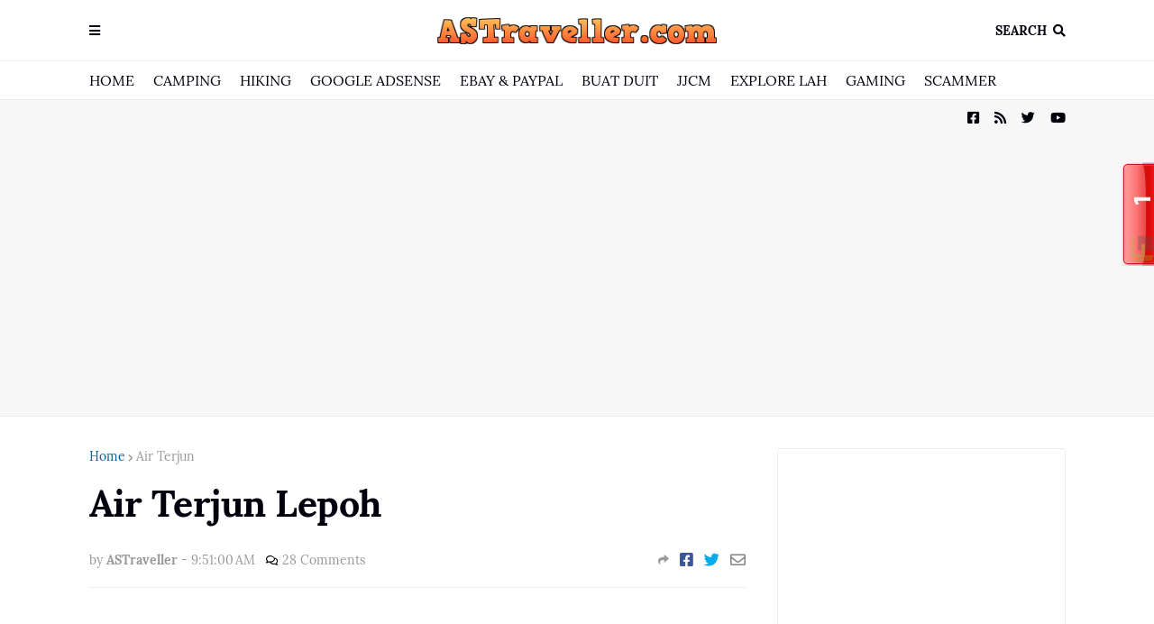

--- FILE ---
content_type: text/html; charset=UTF-8
request_url: https://www.astraveller.com/2015/06/air-terjun-lepoh.html
body_size: 47064
content:
<!DOCTYPE html>
<html class='ltr' dir='ltr' xmlns='http://www.w3.org/1999/xhtml' xmlns:b='http://www.google.com/2005/gml/b' xmlns:data='http://www.google.com/2005/gml/data' xmlns:expr='http://www.google.com/2005/gml/expr'>
<head>
<script async='async' data-ad-client='ca-pub-5212478089389290' src='https://pagead2.googlesyndication.com/pagead/js/adsbygoogle.js'></script>
<meta content='width=device-width, initial-scale=1, minimum-scale=1, maximum-scale=1' name='viewport'/>
<title>Air Terjun Lepoh</title>
<link href='//1.bp.blogspot.com' rel='dns-prefetch'/>
<link href='//2.bp.blogspot.com' rel='dns-prefetch'/>
<link href='//3.bp.blogspot.com' rel='dns-prefetch'/>
<link href='//4.bp.blogspot.com' rel='dns-prefetch'/>
<link href='//www.blogger.com' rel='dns-prefetch'/>
<link href='//dnjs.cloudflare.com' rel='dns-prefetch'/>
<link href='//fonts.gstatic.com' rel='dns-prefetch'/>
<link href='//pagead2.googlesyndication.com' rel='dns-prefetch'/>
<link href='//www.googletagmanager.com' rel='dns-prefetch'/>
<link href='//www.google-analytics.com' rel='dns-prefetch'/>
<link href='//connect.facebook.net' rel='dns-prefetch'/>
<link href='//c.disquscdn.com' rel='dns-prefetch'/>
<link href='//disqus.com' rel='dns-prefetch'/>
<meta content='text/html; charset=UTF-8' http-equiv='Content-Type'/>
<meta content='blogger' name='generator'/>
<link href='https://www.astraveller.com/favicon.ico' rel='icon' type='image/x-icon'/>
<meta content='#006699' name='theme-color'/>
<meta content='#006699' name='msapplication-navbutton-color'/>
<link href='http://www.astraveller.com/2015/06/air-terjun-lepoh.html' rel='canonical'/>
<link rel="alternate" type="application/atom+xml" title="A k u  S e o r a n g  T r a v e l le r - Atom" href="https://www.astraveller.com/feeds/posts/default" />
<link rel="alternate" type="application/rss+xml" title="A k u  S e o r a n g  T r a v e l le r - RSS" href="https://www.astraveller.com/feeds/posts/default?alt=rss" />
<link rel="service.post" type="application/atom+xml" title="A k u  S e o r a n g  T r a v e l le r - Atom" href="https://www.blogger.com/feeds/1226724362294295510/posts/default" />

<link rel="alternate" type="application/atom+xml" title="A k u  S e o r a n g  T r a v e l le r - Atom" href="https://www.astraveller.com/feeds/1248842835588376399/comments/default" />
<meta content='Aku Seorang Traveler' name='description'/>
<link href='https://blogger.googleusercontent.com/img/b/R29vZ2xl/AVvXsEjtUdcd2FLe4DIk7rH3hD_aic-nMwEV_6J5MtVtSW6C4B3HsZ3-yde0HxAKbBhHDuOWQ_v3HB6UkNedPdePJPhPztIz4c3K1XSAQ8IQaCjHighHjmZG5Mw2g5dPKZ6IEFkKB3u6afXY1HOY/s1600/lopo.jpg' rel='image_src'/>
<!-- Metadata for Open Graph protocol. See http://ogp.me/. -->
<meta content='article' property='og:type'/>
<meta content='Air Terjun Lepoh' property='og:title'/>
<meta content='http://www.astraveller.com/2015/06/air-terjun-lepoh.html' property='og:url'/>
<meta content='Aku Seorang Traveler' property='og:description'/>
<meta content='A k u  S e o r a n g  T r a v e l le r' property='og:site_name'/>
<meta content='https://blogger.googleusercontent.com/img/b/R29vZ2xl/AVvXsEjtUdcd2FLe4DIk7rH3hD_aic-nMwEV_6J5MtVtSW6C4B3HsZ3-yde0HxAKbBhHDuOWQ_v3HB6UkNedPdePJPhPztIz4c3K1XSAQ8IQaCjHighHjmZG5Mw2g5dPKZ6IEFkKB3u6afXY1HOY/s1600/lopo.jpg' property='og:image'/>
<meta content='https://blogger.googleusercontent.com/img/b/R29vZ2xl/AVvXsEjtUdcd2FLe4DIk7rH3hD_aic-nMwEV_6J5MtVtSW6C4B3HsZ3-yde0HxAKbBhHDuOWQ_v3HB6UkNedPdePJPhPztIz4c3K1XSAQ8IQaCjHighHjmZG5Mw2g5dPKZ6IEFkKB3u6afXY1HOY/s1600/lopo.jpg' name='twitter:image'/>
<meta content='summary_large_image' name='twitter:card'/>
<meta content='Air Terjun Lepoh' name='twitter:title'/>
<meta content='http://www.astraveller.com/2015/06/air-terjun-lepoh.html' name='twitter:domain'/>
<meta content='Aku Seorang Traveler' name='twitter:description'/>
<!-- Font Awesome Free 5.8.2 -->
<link href='https://cdnjs.cloudflare.com/ajax/libs/font-awesome/5.8.2/css/all.min.css' rel='stylesheet'/>
<!-- Template Style CSS -->
<style id='page-skin-1' type='text/css'><!--
/*
-----------------------------------------------
Blogger Template Style
Name:        FlexNews
Version:     1.1.0
Author:      Templateify
Author Url:  https://themeforest.net/user/templateifydotcom
----------------------------------------------- */
/*-- Lora Font --*/
@font-face{font-family:'Lora';font-style:italic;font-weight:400;src:local('Lora Italic'),local(Lora-Italic),url(https://fonts.gstatic.com/s/lora/v13/0QIhMX1D_JOuMw_LLPtLp_A.woff2) format("woff2");unicode-range:U+0460-052F,U+1C80-1C88,U+20B4,U+2DE0-2DFF,U+A640-A69F,U+FE2E-FE2F}
@font-face{font-family:'Lora';font-style:italic;font-weight:400;src:local('Lora Italic'),local(Lora-Italic),url(https://fonts.gstatic.com/s/lora/v13/0QIhMX1D_JOuMw_LJftLp_A.woff2) format("woff2");unicode-range:U+0400-045F,U+0490-0491,U+04B0-04B1,U+2116}
@font-face{font-family:'Lora';font-style:italic;font-weight:400;src:local('Lora Italic'),local(Lora-Italic),url(https://fonts.gstatic.com/s/lora/v13/0QIhMX1D_JOuMw_LLvtLp_A.woff2) format("woff2");unicode-range:U+0102-0103,U+0110-0111,U+1EA0-1EF9,U+20AB}
@font-face{font-family:'Lora';font-style:italic;font-weight:400;src:local('Lora Italic'),local(Lora-Italic),url(https://fonts.gstatic.com/s/lora/v13/0QIhMX1D_JOuMw_LL_tLp_A.woff2) format("woff2");unicode-range:U+0100-024F,U+0259,U+1E00-1EFF,U+2020,U+20A0-20AB,U+20AD-20CF,U+2113,U+2C60-2C7F,U+A720-A7FF}
@font-face{font-family:'Lora';font-style:italic;font-weight:400;src:local('Lora Italic'),local(Lora-Italic),url(https://fonts.gstatic.com/s/lora/v13/0QIhMX1D_JOuMw_LIftL.woff2) format("woff2");unicode-range:U+0000-00FF,U+0131,U+0152-0153,U+02BB-02BC,U+02C6,U+02DA,U+02DC,U+2000-206F,U+2074,U+20AC,U+2122,U+2191,U+2193,U+2212,U+2215,U+FEFF,U+FFFD}
@font-face{font-family:'Lora';font-style:italic;font-weight:700;src:local('Lora Bold Italic'),local(Lora-BoldItalic),url(https://fonts.gstatic.com/s/lora/v13/0QIiMX1D_JOuMw_Dmt5eldGry70.woff2) format("woff2");unicode-range:U+0460-052F,U+1C80-1C88,U+20B4,U+2DE0-2DFF,U+A640-A69F,U+FE2E-FE2F}
@font-face{font-family:'Lora';font-style:italic;font-weight:700;src:local('Lora Bold Italic'),local(Lora-BoldItalic),url(https://fonts.gstatic.com/s/lora/v13/0QIiMX1D_JOuMw_Dmt5enNGry70.woff2) format("woff2");unicode-range:U+0400-045F,U+0490-0491,U+04B0-04B1,U+2116}
@font-face{font-family:'Lora';font-style:italic;font-weight:700;src:local('Lora Bold Italic'),local(Lora-BoldItalic),url(https://fonts.gstatic.com/s/lora/v13/0QIiMX1D_JOuMw_Dmt5el9Gry70.woff2) format("woff2");unicode-range:U+0102-0103,U+0110-0111,U+1EA0-1EF9,U+20AB}
@font-face{font-family:'Lora';font-style:italic;font-weight:700;src:local('Lora Bold Italic'),local(Lora-BoldItalic),url(https://fonts.gstatic.com/s/lora/v13/0QIiMX1D_JOuMw_Dmt5eltGry70.woff2) format("woff2");unicode-range:U+0100-024F,U+0259,U+1E00-1EFF,U+2020,U+20A0-20AB,U+20AD-20CF,U+2113,U+2C60-2C7F,U+A720-A7FF}
@font-face{font-family:'Lora';font-style:italic;font-weight:700;src:local('Lora Bold Italic'),local(Lora-BoldItalic),url(https://fonts.gstatic.com/s/lora/v13/0QIiMX1D_JOuMw_Dmt5emNGr.woff2) format("woff2");unicode-range:U+0000-00FF,U+0131,U+0152-0153,U+02BB-02BC,U+02C6,U+02DA,U+02DC,U+2000-206F,U+2074,U+20AC,U+2122,U+2191,U+2193,U+2212,U+2215,U+FEFF,U+FFFD}
@font-face{font-family:'Lora';font-style:normal;font-weight:400;src:local('Lora Regular'),local(Lora-Regular),url(https://fonts.gstatic.com/s/lora/v13/0QIvMX1D_JOuMwf7I-NP.woff2) format("woff2");unicode-range:U+0460-052F,U+1C80-1C88,U+20B4,U+2DE0-2DFF,U+A640-A69F,U+FE2E-FE2F}
@font-face{font-family:'Lora';font-style:normal;font-weight:400;src:local('Lora Regular'),local(Lora-Regular),url(https://fonts.gstatic.com/s/lora/v13/0QIvMX1D_JOuMw77I-NP.woff2) format("woff2");unicode-range:U+0400-045F,U+0490-0491,U+04B0-04B1,U+2116}
@font-face{font-family:'Lora';font-style:normal;font-weight:400;src:local('Lora Regular'),local(Lora-Regular),url(https://fonts.gstatic.com/s/lora/v13/0QIvMX1D_JOuMwX7I-NP.woff2) format("woff2");unicode-range:U+0102-0103,U+0110-0111,U+1EA0-1EF9,U+20AB}
@font-face{font-family:'Lora';font-style:normal;font-weight:400;src:local('Lora Regular'),local(Lora-Regular),url(https://fonts.gstatic.com/s/lora/v13/0QIvMX1D_JOuMwT7I-NP.woff2) format("woff2");unicode-range:U+0100-024F,U+0259,U+1E00-1EFF,U+2020,U+20A0-20AB,U+20AD-20CF,U+2113,U+2C60-2C7F,U+A720-A7FF}
@font-face{font-family:'Lora';font-style:normal;font-weight:400;src:local('Lora Regular'),local(Lora-Regular),url(https://fonts.gstatic.com/s/lora/v13/0QIvMX1D_JOuMwr7Iw.woff2) format("woff2");unicode-range:U+0000-00FF,U+0131,U+0152-0153,U+02BB-02BC,U+02C6,U+02DA,U+02DC,U+2000-206F,U+2074,U+20AC,U+2122,U+2191,U+2193,U+2212,U+2215,U+FEFF,U+FFFD}
@font-face{font-family:'Lora';font-style:normal;font-weight:700;src:local('Lora Bold'),local(Lora-Bold),url(https://fonts.gstatic.com/s/lora/v13/0QIgMX1D_JOuO7HeNtFumsmv.woff2) format("woff2");unicode-range:U+0460-052F,U+1C80-1C88,U+20B4,U+2DE0-2DFF,U+A640-A69F,U+FE2E-FE2F}
@font-face{font-family:'Lora';font-style:normal;font-weight:700;src:local('Lora Bold'),local(Lora-Bold),url(https://fonts.gstatic.com/s/lora/v13/0QIgMX1D_JOuO7HeNthumsmv.woff2) format("woff2");unicode-range:U+0400-045F,U+0490-0491,U+04B0-04B1,U+2116}
@font-face{font-family:'Lora';font-style:normal;font-weight:700;src:local('Lora Bold'),local(Lora-Bold),url(https://fonts.gstatic.com/s/lora/v13/0QIgMX1D_JOuO7HeNtNumsmv.woff2) format("woff2");unicode-range:U+0102-0103,U+0110-0111,U+1EA0-1EF9,U+20AB}
@font-face{font-family:'Lora';font-style:normal;font-weight:700;src:local('Lora Bold'),local(Lora-Bold),url(https://fonts.gstatic.com/s/lora/v13/0QIgMX1D_JOuO7HeNtJumsmv.woff2) format("woff2");unicode-range:U+0100-024F,U+0259,U+1E00-1EFF,U+2020,U+20A0-20AB,U+20AD-20CF,U+2113,U+2C60-2C7F,U+A720-A7FF}
@font-face{font-family:'Lora';font-style:normal;font-weight:700;src:local('Lora Bold'),local(Lora-Bold),url(https://fonts.gstatic.com/s/lora/v13/0QIgMX1D_JOuO7HeNtxumg.woff2) format("woff2");unicode-range:U+0000-00FF,U+0131,U+0152-0153,U+02BB-02BC,U+02C6,U+02DA,U+02DC,U+2000-206F,U+2074,U+20AC,U+2122,U+2191,U+2193,U+2212,U+2215,U+FEFF,U+FFFD}
/*-- Reset CSS --*/
a,abbr,acronym,address,applet,b,big,blockquote,body,caption,center,cite,code,dd,del,dfn,div,dl,dt,em,fieldset,font,form,h1,h2,h3,h4,h5,h6,html,i,iframe,img,ins,kbd,label,legend,li,object,p,pre,q,s,samp,small,span,strike,strong,sub,sup,table,tbody,td,tfoot,th,thead,tr,tt,u,ul,var{padding:0;border:0;outline:0;vertical-align:baseline;background:0 0;text-decoration:none}form,textarea,input,button{-webkit-appearance:none;-moz-appearance:none;appearance:none;outline:none;border-radius:0}dl,ul{list-style-position:inside;font-weight:400;list-style:none}ul li{list-style:none}caption,th{text-align:center}img{border:none;position:relative}a,a:visited{text-decoration:none}.clearfix{clear:both}.section,.widget,.widget ul{margin:0;padding:0}a{color:#006699}a img{border:0}abbr{text-decoration:none}.CSS_LIGHTBOX{z-index:999999!important}.CSS_LIGHTBOX_ATTRIBUTION_INDEX_CONTAINER .CSS_HCONT_CHILDREN_HOLDER > .CSS_LAYOUT_COMPONENT.CSS_HCONT_CHILD:first-child > .CSS_LAYOUT_COMPONENT{opacity:0}.separator a{clear:none!important;float:none!important;margin-left:0!important;margin-right:0!important}#navbar-iframe,.widget-item-control,a.quickedit,.home-link,.feed-links{display:none!important}.center{display:table;margin:0 auto;position:relative}.widget > h2,.widget > h3{display:none}.widget iframe,.widget img{max-width:100%}
/*-- Body Content CSS --*/
:root{--body-font:'Lora',Georgia,serif;--title-font:'Lora',Georgia,serif;--text-font:'Lora',Georgia,serif}
body{position:relative;background-color:#ffffff;background:#ffffff url() repeat scroll top left;font-family:var(--body-font);font-size:14px;color:#555555;font-weight:400;font-style:normal;line-height:1.4em;word-wrap:break-word;margin:0;padding:0}
.rtl{direction:rtl}
.no-items.section{display:none}
h1,h2,h3,h4,h5,h6{font-family:var(--title-font);font-weight:700;letter-spacing:-.5px}
#outer-wrapper{position:relative;overflow:hidden;width:100%;max-width:100%;margin:0 auto;background-color:#f7f7f7;box-shadow:0 0 20px rgba(0,0,0,0.1)}
#outer-wrapper.boxed{max-width:calc(1083px + 70px)}
.row-x1{width:1083px}
#content-wrapper{position:relative;float:left;width:100%;background-color:#ffffff;overflow:hidden;padding:35px 0;margin:0;border-top:0}
.home #content-wrapper.has-feat,.home #content-wrapper.has-ad1,.home #content-wrapper.has-ad3,.category #content-wrapper.has-ad1,.post #content-wrapper.has-ad2{margin:35px 0 0;border-top:1px solid rgba(155,155,155,0.2)}
#content-wrapper > .container{margin:0 auto}
#main-wrapper{position:relative;float:left;width:calc(100% - (320px + 35px));box-sizing:border-box;padding:0}
.left-sidebar #main-wrapper,.rtl #main-wrapper{float:right}
#sidebar-wrapper{position:relative;float:right;width:320px;box-sizing:border-box;padding:0}
.left-sidebar #sidebar-wrapper,.rtl #sidebar-wrapper{float:left}
.entry-image-link,.cmm-avatar,.comments .avatar-image-container{overflow:hidden;background-color:rgba(155,155,155,0.08);z-index:5;color:transparent!important}
.entry-thumb{display:block;position:relative;width:100%;height:100%;background-size:cover;background-position:center center;background-repeat:no-repeat;z-index:1;opacity:0;transition:opacity .35s ease, transform .3s ease}
.entry-thumb.lazy-ify{opacity:1}
.entry-image-link:hover .entry-thumb,.featured-item-inner:hover .entry-thumb{transform:scale(1.05)}
.before-mask:before{content:'';position:absolute;left:0;right:0;bottom:0;height:100%;background-image:linear-gradient(to bottom,transparent,rgba(0,0,0,0.65));-webkit-backface-visibility:hidden;backface-visibility:hidden;z-index:2;opacity:1;margin:0;transition:opacity .25s ease}
.entry-title{color:#01000d;letter-spacing:-0.5px}
.entry-title a{color:#01000d;display:block}
.entry-title a:hover{color:#006699}
.excerpt{font-family:var(--text-font)}
.social a:before{display:inline-block;font-family:'Font Awesome 5 Brands';font-style:normal;font-weight:400}
.social .blogger a:before{content:"\f37d"}
.social .facebook a:before{content:"\f082"}
.social .facebook-f a:before{content:"\f39e"}
.social .twitter a:before{content:"\f099"}
.social .rss a:before{content:"\f09e";font-family:'Font Awesome 5 Free';font-weight:900}
.social .youtube a:before{content:"\f167"}
.social .skype a:before{content:"\f17e"}
.social .stumbleupon a:before{content:"\f1a4"}
.social .tumblr a:before{content:"\f173"}
.social .vk a:before{content:"\f189"}
.social .stack-overflow a:before{content:"\f16c"}
.social .github a:before{content:"\f09b"}
.social .linkedin a:before{content:"\f0e1"}
.social .dribbble a:before{content:"\f17d"}
.social .soundcloud a:before{content:"\f1be"}
.social .behance a:before{content:"\f1b4"}
.social .digg a:before{content:"\f1a6"}
.social .instagram a:before{content:"\f16d"}
.social .pinterest a:before{content:"\f0d2"}
.social .pinterest-p a:before{content:"\f231"}
.social .twitch a:before{content:"\f1e8"}
.social .delicious a:before{content:"\f1a5"}
.social .codepen a:before{content:"\f1cb"}
.social .flipboard a:before{content:"\f44d"}
.social .reddit a:before{content:"\f281"}
.social .whatsapp a:before{content:"\f232"}
.social .messenger a:before{content:"\f39f"}
.social .snapchat a:before{content:"\f2ac"}
.social .telegram a:before{content:"\f3fe"}
.social .discord a:before{content:"\f392"}
.social .share a:before{content:"\f064";font-family:'Font Awesome 5 Free';font-weight:900}
.social .email a:before{content:"\f0e0";font-family:'Font Awesome 5 Free';font-weight:400}
.social .external-link a:before{content:"\f35d";font-family:'Font Awesome 5 Free';font-weight:900}
.social-bg .blogger a,.social-bg-hover .blogger a:hover{background-color:#ff5722}
.social-bg .facebook a,.social-bg .facebook-f a,.social-bg-hover .facebook a:hover,.social-bg-hover .facebook-f a:hover{background-color:#3b5999}
.social-bg .twitter a,.social-bg-hover .twitter a:hover{background-color:#00acee}
.social-bg .youtube a,.social-bg-hover .youtube a:hover{background-color:#f50000}
.social-bg .instagram a,.social-bg-hover .instagram a:hover{background:linear-gradient(15deg,#ffb13d,#dd277b,#4d5ed4)}
.social-bg .pinterest a,.social-bg .pinterest-p a,.social-bg-hover .pinterest a:hover,.social-bg-hover .pinterest-p a:hover{background-color:#ca2127}
.social-bg .dribbble a,.social-bg-hover .dribbble a:hover{background-color:#ea4c89}
.social-bg .linkedin a,.social-bg-hover .linkedin a:hover{background-color:#0077b5}
.social-bg .tumblr a,.social-bg-hover .tumblr a:hover{background-color:#365069}
.social-bg .twitch a,.social-bg-hover .twitch a:hover{background-color:#6441a5}
.social-bg .rss a,.social-bg-hover .rss a:hover{background-color:#ffc200}
.social-bg .skype a,.social-bg-hover .skype a:hover{background-color:#00aff0}
.social-bg .stumbleupon a,.social-bg-hover .stumbleupon a:hover{background-color:#eb4823}
.social-bg .vk a,.social-bg-hover .vk a:hover{background-color:#4a76a8}
.social-bg .stack-overflow a,.social-bg-hover .stack-overflow a:hover{background-color:#f48024}
.social-bg .github a,.social-bg-hover .github a:hover{background-color:#24292e}
.social-bg .soundcloud a,.social-bg-hover .soundcloud a:hover{background:linear-gradient(#ff7400,#ff3400)}
.social-bg .behance a,.social-bg-hover .behance a:hover{background-color:#191919}
.social-bg .digg a,.social-bg-hover .digg a:hover{background-color:#1b1a19}
.social-bg .delicious a,.social-bg-hover .delicious a:hover{background-color:#0076e8}
.social-bg .codepen a,.social-bg-hover .codepen a:hover{background-color:#000}
.social-bg .flipboard a,.social-bg-hover .flipboard a:hover{background-color:#f52828}
.social-bg .reddit a,.social-bg-hover .reddit a:hover{background-color:#ff4500}
.social-bg .whatsapp a,.social-bg-hover .whatsapp a:hover{background-color:#3fbb50}
.social-bg .messenger a,.social-bg-hover .messenger a:hover{background-color:#0084ff}
.social-bg .snapchat a,.social-bg-hover .snapchat a:hover{background-color:#ffe700}
.social-bg .telegram a,.social-bg-hover .telegram a:hover{background-color:#179cde}
.social-bg .discord a,.social-bg-hover .discord a:hover{background-color:#7289da}
.social-bg .share a,.social-bg-hover .share a:hover{background-color:#999999}
.social-bg .email a,.social-bg-hover .email a:hover{background-color:#888}
.social-bg .external-link a,.social-bg-hover .external-link a:hover{background-color:#006699}
.social-color .blogger a,.social-color-hover .blogger a:hover{color:#ff5722}
.social-color .facebook a,.social-color .facebook-f a,.social-color-hover .facebook a:hover,.social-color-hover .facebook-f a:hover{color:#3b5999}
.social-color .twitter a,.social-color-hover .twitter a:hover{color:#00acee}
.social-color .youtube a,.social-color-hover .youtube a:hover{color:#f50000}
.social-color .instagram a,.social-color-hover .instagram a:hover{color:#dd277b}
.social-color .pinterest a,.social-color .pinterest-p a,.social-color-hover .pinterest a:hover,.social-color-hover .pinterest-p a:hover{color:#ca2127}
.social-color .dribbble a,.social-color-hover .dribbble a:hover{color:#ea4c89}
.social-color .linkedin a,.social-color-hover .linkedin a:hover{color:#0077b5}
.social-color .tumblr a,.social-color-hover .tumblr a:hover{color:#365069}
.social-color .twitch a,.social-color-hover .twitch a:hover{color:#6441a5}
.social-color .rss a,.social-color-hover .rss a:hover{color:#ffc200}
.social-color .skype a,.social-color-hover .skype a:hover{color:#00aff0}
.social-color .stumbleupon a,.social-color-hover .stumbleupon a:hover{color:#eb4823}
.social-color .vk a,.social-color-hover .vk a:hover{color:#4a76a8}
.social-color .stack-overflow a,.social-color-hover .stack-overflow a:hover{color:#f48024}
.social-color .github a,.social-color-hover .github a:hover{color:#24292e}
.social-color .soundcloud a,.social-color-hover .soundcloud a:hover{color:#ff7400}
.social-color .behance a,.social-color-hover .behance a:hover{color:#191919}
.social-color .digg a,.social-color-hover .digg a:hover{color:#1b1a19}
.social-color .delicious a,.social-color-hover .delicious a:hover{color:#0076e8}
.social-color .codepen a,.social-color-hover .codepen a:hover{color:#000}
.social-color .flipboard a,.social-color-hover .flipboard a:hover{color:#f52828}
.social-color .reddit a,.social-color-hover .reddit a:hover{color:#ff4500}
.social-color .whatsapp a,.social-color-hover .whatsapp a:hover{color:#3fbb50}
.social-color .messenger a,.social-color-hover .messenger a:hover{color:#0084ff}
.social-color .snapchat a,.social-color-hover .snapchat a:hover{color:#ffe700}
.social-color .telegram a,.social-color-hover .telegram a:hover{color:#179cde}
.social-color .discord a,.social-color-hover .discord a:hover{color:#7289da}
.social-color .share a,.social-color-hover .share a:hover{color:#999999}
.social-color .email a,.social-color-hover .email a:hover{color:#888}
.social-color .external-link a,.social-color-hover .external-link a:hover{color:#006699}
#header-wrapper{position:relative;float:left;width:100%;margin:0}
#header-wrapper .container{position:relative;margin:0 auto}
.headerify-wrap{position:relative;float:left;width:100%;height:68px;background-color:#ffffff;background-image:linear-gradient(to right,#ffffff,#ffffff);padding:0;margin:0}
.headerify{position:relative;float:left;width:100%;height:68px;background-color:#ffffff;background-image:linear-gradient(to right,#ffffff,#ffffff);box-sizing:border-box;padding:0;margin:0;border-bottom:1px solid rgba(155,155,155,0.2)}
.main-logo{position:relative;float:left;width:100%;height:44px;overflow:hidden;text-align:center;padding:12px 0;margin:0;transition:padding .25s ease}
.rtl .main-logo{float:right}
.header-widget{display:inline-block;max-width:calc(100% - 120px);margin:0 auto}
.main-logo .main-logo-img{float:left;height:44px;overflow:hidden}
.main-logo img{max-width:100%;height:44px;margin:0}
.main-logo h1,.main-logo h2{display:block;font-size:27px;color:#01000d;font-weight:600;line-height:44px;text-transform:uppercase;margin:0}
.main-logo h1 a,.main-logo h2 a{display:inline-block;color:#01000d}
.main-logo h1 a:hover,.main-logo h2 a:hover{color:#006699}
.main-logo #h1-tag{position:absolute;top:-9000px;left:-9000px;display:none;visibility:hidden}
.main-logo .in-label .main-logo-img,.main-logo .in-label h1.blog-title{display:none}
.menu-toggle{position:absolute;top:0;left:0;height:44px;color:#01000d;font-size:14px;font-weight:600;text-align:center;text-transform:uppercase;line-height:44px;cursor:pointer;z-index:20;padding:0;margin:12px 0 0;transition:margin .25s ease}
.rtl .menu-toggle{left:unset;right:0}
.menu-toggle:before{content:"\f0c9";font-family:'Font Awesome 5 Free';font-weight:900;margin:0 7px 0 0}
.rtl .menu-toggle:before{margin:0 0 0 7px}
.menu-toggle:hover{color:#006699}
.search-toggle{position:absolute;top:0;right:0;height:44px;color:#01000d;font-size:14px;font-weight:600;text-align:center;text-transform:uppercase;line-height:44px;cursor:pointer;z-index:20;padding:0;margin:12px 0 0;transition:margin .25s ease}
.rtl .search-toggle{right:unset;left:0}
.search-toggle:after{content:"\f002";font-family:'Font Awesome 5 Free';font-weight:900;margin:0 0 0 7px}
.rtl .search-toggle:after{margin:0 7px 0 0}
.search-active .search-toggle:after{content:"\f00d"}
.search-toggle:hover{color:#006699}
#nav-search{position:absolute;top:68px;right:0;width:320px;max-width:100%;height:58px;z-index:25;background-color:#ffffff;box-sizing:border-box;padding:10px;visibility:hidden;opacity:0;border-radius:3px 0 3px 3px;box-shadow:0 1px 3px rgba(0,0,0,.05);transition:all .17s ease}
.rtl #nav-search{border-radius:0 3px 3px 3px}
.search-active #nav-search{visibility:visible;opacity:1}
.rtl #nav-search{right:unset;left:0}
#nav-search:before{content:'';position:absolute;top:0;right:0;width:0;height:0;border:10px solid transparent;border-bottom-color:#ffffff;margin:-20px 0 0}
.rtl #nav-search:before{right:unset;left:0}
#nav-search .search-form{width:100%;height:38px;background-color:rgba(0,0,0,0);display:flex;overflow:hidden;box-sizing:border-box;padding:2px;border:1px solid rgba(155,155,155,0.2);border-radius:3px}
#nav-search .search-input{width:100%;color:#01000d;margin:0;padding:0 10px;background-color:rgba(0,0,0,0);font-family:inherit;font-size:14px;font-weight:400;box-sizing:border-box;border:0}
.rtl #nav-search .search-input{padding:0 15px 0 50px}
#nav-search .search-input:focus{color:#01000d;outline:none}
#nav-search .search-input::placeholder{color:#01000d;opacity:.5}
#nav-search .search-action{background-color:#01000d;font-family:inherit;font-size:14px;color:#ffffff;font-weight:600;cursor:pointer;padding:0 12px;margin:0;border:0;border-bottom:2px solid rgba(0,0,0,.1);border-radius:3px}
#nav-search .search-action:hover{background-color:#006699;color:#ffffff}
.navbar{position:relative;float:left;width:100%;height:42px;background-color:#ffffff;padding:0;margin:0;border-bottom:1px solid rgba(155,155,155,0.2)}
.navbar.no-widget{display:none}
#main-menu{position:relative;float:left;height:42px;margin:0}
.rtl #main-menu{float:right}
#main-menu .widget > .widget-title{display:none}
.main-menu ul li{float:left;height:42px;line-height:42px;margin:0 21px 0 0}
.rtl .main-menu ul li{float:right;margin:0 0 0 21px}
.main-menu ul li a{display:block;font-size:16px;color:#01000d;font-weight:400}
.main-menu ul li a:hover{color:#006699}
#navbar-social{position:relative;float:right;height:42px;margin:0}
.rtl #navbar-social{float:left}
#navbar-social .widget > .widget-title{display:none}
.navbar-social ul li{float:left;height:42px;line-height:42px;margin:0 0 0 17px}
.rtl .navbar-social ul li{float:right;margin:0 17px 0 0}
.navbar-social ul li a{display:block;font-size:15px;color:#01000d}
.navbar-social ul li a:hover{color:#006699}
.overlay{visibility:hidden;opacity:0;position:fixed;top:0;left:0;right:0;bottom:0;background:rgba(0,0,0,.5);z-index:1000;cursor:url(https://blogger.googleusercontent.com/img/b/R29vZ2xl/AVvXsEhouRKsgczG5dt9cIvfebb4mJ4o06FrFDTzRn4o9ooQ1SpyRl_qqG8yv0gjjf2drPVzFlFG2pD9t2897EsyUBNOysOp1ekheU1q0JXA8Yl8gfW-y9v0DwLDH-OQgtpY6Si7qdWZrQw8toY4/s1600/close-white.png),default;margin:0;transition:all .25s ease}
#slide-menu-wrap{position:fixed;width:270px;height:100%;top:0;left:0;bottom:0;background-color:#ffffff;overflow:auto;z-index:1010;transform:translateX(-100%);visibility:hidden;box-shadow:3px 0 15px rgba(0,0,0,.05);transition:all .25s ease}
.rtl #slide-menu-wrap{left:unset;right:0;transform:translateX(100%)}
.menu-active #slide-menu-wrap,.rtl .menu-active #slide-menu-wrap{transform:translateX(0);visibility:visible}
#outer-wrapper{transition:filter .17s ease}
.menu-active .overlay{visibility:visible;opacity:1}
.menu-active #outer-wrapper{filter:blur(3px)}
.slide-menu-header{float:left;width:100%;height:68px;background-color:#ffffff;overflow:hidden;box-sizing:border-box;border-bottom:1px solid rgba(155,155,155,0.2)}
.rtl .slide-menu-header{background-color:#ffffff}
.slide-menu-logo{float:left;max-width:calc(100% - 68px);height:34px;overflow:hidden;box-sizing:border-box;padding:0 20px;margin:17px 0 0}
.rtl .slide-menu-logo{float:right}
.slide-menu-logo a{display:block;height:34px;font-family:var(--title-font);font-size:17px;color:#01000d;line-height:34px;font-weight:600;text-transform:uppercase;margin:0}
.slide-menu-logo a:hover{color:#006699}
.slide-menu-logo img{max-width:100%;height:34px}
.close-slide-menu{position:absolute;top:0;right:0;display:block;height:68px;color:#01000d;font-size:16px;line-height:68px;text-align:center;cursor:pointer;z-index:20;padding:0 20px}
.rtl .close-slide-menu{right:auto;left:0}
.close-slide-menu:before{content:"\f00d";font-family:'Font Awesome 5 Free';font-weight:900}
.close-slide-menu:hover{color:#006699}
.slide-menu-flex{display:flex;flex-direction:column;justify-content:space-between;float:left;width:100%;height:calc(100% - 68px);margin:0}
.slide-menu{position:relative;float:left;width:100%;box-sizing:border-box;padding:20px}
.slide-menu .widget > ul{margin:0}
.slide-menu .m-sub{display:none;padding:0}
.slide-menu ul li{position:relative;display:block;overflow:hidden;float:left;width:100%;margin:0;padding:0}
.slide-menu .widget > ul li ul{overflow:hidden}
.slide-menu ul li a{font-size:16px;color:#01000d;font-weight:700;line-height:40px;padding:0;display:block}
.slide-menu ul li.has-sub .submenu-toggle{position:absolute;top:0;right:0;height:40px;line-height:40px;color:#01000d;cursor:pointer}
.rtl .slide-menu ul li.has-sub .submenu-toggle{right:auto;left:0}
.slide-menu ul li.has-sub .submenu-toggle:after{content:'\f078';font-family:'Font Awesome 5 Free';font-weight:900;float:right;width:40px;font-size:12px;text-align:right;transition:all .17s ease}
.rtl .slide-menu ul li.has-sub .submenu-toggle:after{text-align:left}
.slide-menu ul li.has-sub.show > .submenu-toggle:after{content:'\f077'}
.slide-menu ul li a:hover,.slide-menu ul li.has-sub.show > a,.slide-menu ul li.has-sub.show > .submenu-toggle{color:#006699}
.slide-menu .widget > ul > li > ul > li a{font-size:14px;font-weight:600;padding:0 0 0 15px}
.rtl .slide-menu .widget > ul > li > ul > li a{padding:0 15px 0 0}
.slide-menu .widget > ul > li > ul > li > ul > li > a{padding:0 0 0 30px}
.rtl .slide-menu .widget > ul > li > ul > li > ul > li > a{padding:0 30px 0 0}
.slide-menu ul > li > .submenu-toggle:hover{color:#006699}
.slide-menu-social{position:relative;float:left;width:100%;margin:0;border-top:1px solid rgba(155,155,155,0.2)}
.slide-menu-social ul{display:block;text-align:center;padding:17px 20px;margin:0}
.slide-menu-social ul li{display:inline-block;margin:0 2px}
.slide-menu-social ul li a{display:block;font-size:15px;color:#01000d;padding:0 5px}
.slide-menu-social ul li a:hover{color:#006699}
.is-fixed{position:fixed;top:-68px;left:0;width:100%;z-index:990;transition:top .25s ease}
.headerify.show{top:0}
.menu-active .is-fixed{top:0}
.headerify.is-fixed{height:60px}
.is-fixed .menu-toggle,.is-fixed .search-toggle{margin:8px 0 0}
.is-fixed .main-logo{padding:8px 0}
.is-fixed #nav-search{top:60px}
.loader{position:relative;height:100%;overflow:hidden;display:block;margin:0}
.loader:after{content:'';position:absolute;top:50%;left:50%;width:28px;height:28px;margin:-16px 0 0 -16px;border:2px solid #006699;border-right-color:rgba(155,155,155,0.2);border-radius:100%;animation:spinner 1.1s infinite linear;transform-origin:center}
@-webkit-keyframes spinner {
0%{-webkit-transform:rotate(0deg);transform:rotate(0deg)}
to{-webkit-transform:rotate(1turn);transform:rotate(1turn)}
}
@keyframes spinner {
0%{-webkit-transform:rotate(0deg);transform:rotate(0deg)}
to{-webkit-transform:rotate(1turn);transform:rotate(1turn)}
}
.header-ad-wrap{position:relative;float:left;width:100%;margin:0}
.header-ad-wrap .container{margin:0 auto}
.header-ad .widget{position:relative;float:left;width:100%;text-align:center;line-height:0;margin:35px 0 0}
.header-ad .widget > .widget-title{display:none}
.no-posts{display:block;font-size:14px;color:#01000d;padding:35px 0;font-weight:400}
#featured-wrapper{position:relative;float:left;width:100%;margin:0}
#featured-wrapper .container{margin:0 auto}
#featured .widget,#featured .widget.HTML .widget-content,#featured .widget > .widget-title{display:none}
#featured .widget.PopularPosts,#featured .widget.HTML{display:block}
#featured .widget.HTML.show-ify .widget-content{display:block}
#featured .widget,#featured .widget-content{position:relative;overflow:hidden;height:460px;margin:35px 0 0}
#featured .widget-content{margin:0}
#featured .widget-content .no-posts{text-align:center;line-height:460px;padding:0}
.featured-posts{position:relative;float:left;width:100%;height:460px;margin:0}
.featured-item{position:relative;float:right;width:calc(50% - 5px);height:225px;overflow:hidden;box-sizing:border-box;padding:0;margin:0}
.rtl .featured-item{float:left}
.featured-item.item-0{float:left;height:460px}
.rtl .featured-item.item-0{float:right}
.featured-item.item-1{margin:0 0 10px}
.featured-item-inner{position:relative;float:left;width:100%;height:100%;overflow:hidden;display:block;z-index:10;border-radius:3px}
.featured-item .entry-image-link{float:left;position:relative;width:100%;height:100%;overflow:hidden;display:block;z-index:5;margin:0;border-radius:3px}
.featured-item .entry-category{position:absolute;top:20px;left:20px;z-index:10;font-size:15px;font-weight:600;margin:0;text-shadow:0 1px 2px rgba(0,0,0,0.5)}
.rtl .featured-item .entry-category{left:unset;right:20px}
.featured-item .entry-category a{color:#fff}
.featured-item .entry-header{position:absolute;bottom:0;left:0;overflow:hidden;z-index:10;box-sizing:border-box;padding:25px 20px;width:100%;background-image:linear-gradient(to bottom,transparent,rgba(0,0,0,0.3))}
.featured-item .entry-title{font-size:23px;font-weight:700;display:block;line-height:1.3em;margin:0;text-shadow:0 1px 2px rgba(0,0,0,0.5)}
.featured-item.item-0 .entry-title{font-size:27px}
.featured-item .entry-title a{color:#fff}
.title-wrap{position:relative;float:left;width:100%;margin:0 0 20px}
.title-wrap > h3{position:relative;float:left;font-family:var(--body-font);font-size:23px;color:#01000d;font-weight:700;line-height:23px;margin:0}
.rtl .title-wrap > h3{float:right}
.title-wrap > h3:after{content:'\f054';display:inline-block;vertical-align:middle;font-family:'Font Awesome 5 Free';font-weight:900;font-size:14px;margin:0 0 0 5px}
.rtl .title-wrap > h3:after{content:'\f053';margin:0 5px 0 0}
#trending,.trending .widget,.trending .widget-content{position:relative;float:left;width:100%;margin:0}
.trending .widget{display:none}
.trending .widget.PopularPosts,.trending .widget.HTML{display:block;margin:0 0 40px}
.trending .HTML .widget-content{display:none}
.trending .HTML.show-ify .widget-content{display:block}
.trending .HTML.show-ify .widget-content .loader{min-height:200px}
.trending .trending-posts .trending-item{position:relative;float:left;width:calc((100% - 50px) / 3);overflow:hidden;box-sizing:border-box;padding:0;margin:30px 25px 0 0}
.rtl .trending .trending-posts .trending-item{float:right;margin:30px 0 0 25px}
.trending .trending-posts .big-post,.rtl .trending .trending-posts .big-post{width:100%;padding:0 0 30px;margin:0;border-bottom:1px solid rgba(155,155,155,0.2)}
.trending .trending-posts .item-3,.rtl .trending .trending-posts .item-3{margin:30px 0 0}
.trending .trending-posts .entry-image-link{position:relative;float:left;width:100%;height:145px;margin:0;border-radius:3px}
.trending .trending-posts .big-post .entry-image-link{width:300px;height:200px;margin:0 18px 0 0}
.rtl .trending .trending-posts .big-post .entry-image-link{float:right;margin:0 0 0 18px}
.trending .trending-posts .entry-header{float:left;width:100%;margin:0}
.trending .trending-posts .big-post .entry-header{float:none;width:unset;overflow:hidden;margin:0}
.trending .trending-posts .entry-category{display:inline-block;font-size:15px;font-weight:600;margin:0 0 12px}
.trending .trending-posts .entry-category a{color:#006699}
.trending .trending-posts .entry-title{font-size:16px;font-weight:700;line-height:1.3em;display:block;margin:10px 0 0}
.trending .trending-posts .big-post .entry-title{font-size:24px;margin:0}
.trending .trending-posts .entry-excerpt{font-size:15px;line-height:1.5em;margin:15px 0 0}
.trending .trending-posts .big-post .entry-meta{font-size:13px;margin:15px 0 0}
.trending .trending-posts .entry-meta .entry-time{margin:4px 0 0}
.trending .trending-posts .big-post .entry-meta .entry-time{margin:0}
.home-ad{position:relative;float:left;width:100%;margin:0}
.home-ad .widget{position:relative;float:left;width:100%;line-height:0;margin:0 0 40px}
#home-ads-2 .widget{margin:30px 0 0}
.home-ad .widget > .widget-title{display:block}
.home-ad .widget > .widget-title > h3.title{font-size:12px;color:#999999;font-weight:400;line-height:12px;margin:0 0 5px}
#custom-ads,#main-arel-ad{float:left;width:100%;opacity:0;visibility:hidden;margin:0}
#before-ad,#after-ad,#arel-ad{float:left;width:100%;margin:0}
#before-ad .widget > .widget-title,#after-ad .widget > .widget-title,#arel-ad .widget > .widget-title{display:block}
#before-ad .widget > .widget-title > h3.title,#after-ad .widget > .widget-title > h3.title,#arel-ad .widget > .widget-title > h3.title{font-size:12px;color:#999999;font-weight:400;line-height:12px;margin:0 0 5px}
#before-ad .widget,#after-ad .widget{width:100%;margin:30px 0 0}
#arel-ad .widget{width:100%;padding:30px 0 0;margin:30px 0 0;border-top:1px solid rgba(155,155,155,0.2)}
#before-ad .widget-content,#after-ad .widget-content,#arel-ad .widget-content{position:relative;width:100%;line-height:1}
#new-before-ad #before-ad,#new-after-ad #after-ad{float:none;display:block;margin:0}
#new-before-ad #before-ad .widget,#new-after-ad #after-ad .widget{margin:0}
.item-post .FollowByEmail{box-sizing:border-box}
#main-wrapper #main{float:left;width:100%;box-sizing:border-box}
.queryMessage{overflow:hidden;color:#01000d;font-size:16px;font-weight:700;letter-spacing:-.5px;padding:0 0 15px;margin:0 0 35px;border-bottom:1px solid rgba(155,155,155,0.2)}
.queryMessage .query-info{margin:0}
.queryMessage .search-query,.queryMessage .search-label{color:#01000d;font-weight:600;text-transform:uppercase}
.queryMessage .search-query:before,.queryMessage .search-label:before{content:"\201c"}
.queryMessage .search-query:after,.queryMessage .search-label:after{content:"\201d"}
.queryEmpty{font-size:13px;font-weight:400;padding:0;margin:40px 0;text-align:center}
.blog-post{display:block;word-wrap:break-word}
.item .blog-post{float:left;width:100%}
.index-post-wrap{position:relative;float:left;width:100%;box-sizing:border-box;padding:0;margin:0}
.post-animated{-webkit-animation-duration:.5s;animation-duration:.5s;-webkit-animation-fill-mode:both;animation-fill-mode:both}
@keyframes fadeIn {
from{opacity:0}
to{opacity:1}
}
.post-fadeIn{animation-name:fadeIn}
@keyframes fadeInUp {
from{opacity:0;transform:translate3d(0,5px,0)}
to{opacity:1;transform:translate3d(0,0,0)}
}
.post-fadeInUp{animation-name:fadeInUp}
.index-post{position:relative;float:left;width:100%;box-sizing:border-box;padding:0 0 30px;margin:0 0 30px;border-bottom:1px solid rgba(155,155,155,0.2)}
.blog-posts .index-post:last-child{margin:0}
.index-post .entry-image{position:relative;float:left;width:300px;height:200px;overflow:hidden;margin:0 18px 0 0;border-radius:3px}
.rtl .index-post .entry-image{float:right;margin:0 0 0 18px}
.index-post .entry-image-link{position:relative;float:left;width:100%;height:100%;z-index:1;overflow:hidden}
.index-post .entry-header{overflow:hidden}
.index-post .entry-category{display:inline-block;font-size:15px;font-weight:600;margin:0 0 12px}
.index-post .entry-category a{color:#006699}
.index-post .entry-title{display:block;font-size:24px;font-weight:700;line-height:1.3em;margin:0}
.index-post .entry-excerpt{font-size:15px;line-height:1.5em;margin:15px 0 0}
.entry-meta{font-size:12px;color:#999999;font-weight:400;padding:0;margin:0}
.index-post .entry-meta{font-size:13px;margin:15px 0 0}
.no-meta .entry-meta{display:none}
.entry-meta a{color:#999999}
.entry-meta a:hover{color:#006699}
.entry-meta span,.entry-meta em{float:left;font-style:normal;margin:0 4px 0 0}
.blog-entry-header .entry-meta span.entry-author.no-date,.blog-entry-header .entry-meta span.entry-time{margin:0 12px 0 0}
.rtl .entry-meta span,.rtl .entry-meta em{float:right;margin:0 0 0 4px}
.rtl .blog-entry-header .entry-meta span.entry-author.no-date,.rtl .blog-entry-header .entry-meta span.entry-time{margin:0 0 0 12px}
.entry-meta span.by{font-weight:600;margin:0}
.entry-meta .entry-comments-link{display:none}
.entry-meta .entry-comments-link.show{display:block}
.entry-meta .entry-comments-link:before{content:'\f086';font-family:'Font Awesome 5 Free';font-size:12px;color:#01000d;font-weight:400;margin:0 4px 0 0}
.rtl .entry-meta .entry-comments-link:before{float:right;margin:0 0 0 4px}
.entry-share{float:left}
.share-right .entry-share{float:right}
.rtl .entry-share{float:right}
.rtl .share-right .entry-share{float:left}
.entry-share ul li{float:left;margin:0 12px 0 0}
.share-right .entry-share ul li{float:left;margin:0 0 0 12px}
.rtl .entry-share ul li{float:right;margin:0 0 0 12px}
.rtl .share-right .entry-share ul li{float:right;margin:0 12px 0 0}
.entry-share ul li a{display:block;font-size:17px;line-height:17px}
.entry-share ul li a.share{font-size:12px}
.rtl .entry-share .share a:before{transform:rotate(180deg)}
.entry-share ul li a:hover{opacity:.8}
.inline-ad-wrap{position:relative;float:left;width:100%;margin:0}
.inline-ad{position:relative;float:left;width:100%;text-align:center;line-height:1;margin:0}
.item-post-inner{position:relative;float:left;width:100%;box-sizing:border-box;padding:0}
#breadcrumb{font-size:14px;color:#999999;font-weight:400;margin:0 0 13px}
#breadcrumb.hide{display:none}
#breadcrumb a{color:#999999;transition:color .25s}
#breadcrumb a.home{color:#006699}
#breadcrumb a:hover{color:#006699}
#breadcrumb a,#breadcrumb em{display:inline-block}
#breadcrumb .delimiter:after{content:'\f054';font-family:'Font Awesome 5 Free';font-size:9px;font-weight:900;font-style:normal;margin:0 3px}
.rtl #breadcrumb .delimiter:after{content:'\f053'}
.item-post .blog-entry-header{position:relative;float:left;width:100%;overflow:hidden;padding:0 0 20px;border-bottom:1px solid rgba(155,155,155,0.2)}
.item-post h1.entry-title{font-size:41px;line-height:1.4em;font-weight:800;position:relative;display:block;margin:0 0 10px}
.item-post .has-meta h1.entry-title{margin-bottom:25px}
.item-post .blog-entry-header .entry-meta{font-size:14px}
.static_page .item-post h1.entry-title{margin:0 0 5px}
#post-body{position:relative;float:left;width:100%;overflow:hidden;font-family:var(--text-font);font-size:16px;color:#555555;line-height:1.6em;padding:30px 0 0;margin:0}
.post-body h1,.post-body h2,.post-body h3,.post-body h4{font-size:18px;color:#01000d;margin:0 0 15px}
.post-body h1,.post-body h2{font-size:23px}
.post-body h3{font-size:21px}
blockquote{background-color:rgba(155,155,155,0.05);color:#01000d;font-style:italic;padding:15px 25px;margin:0;border-left:3px solid rgba(155,155,155,0.2)}
.rtl blockquote{border-left:0;border-right:3px solid rgba(155,155,155,0.2)}
blockquote:before,blockquote:after{display:inline-block;font-family:'Font Awesome 5 Free';font-style:normal;font-weight:900;color:#01000d;line-height:1}
blockquote:before,.rtl blockquote:after{content:'\f10d';margin:0 10px 0 0}
blockquote:after,.rtl blockquote:before{content:'\f10e';margin:0 0 0 10px}
.post-body ul,.widget .post-body ol{line-height:1.5em;font-weight:400;padding:0 0 0 15px;margin:10px 0}
.rtl .post-body ul,.rtl .widget .post-body ol{padding:0 15px 0 0}
.post-body li{margin:5px 0;padding:0;line-height:1.5em}
.post-body ul li{list-style:disc inside}
.post-body ol li{list-style:decimal inside}
.post-body u{text-decoration:underline}
.post-body strike{text-decoration:line-through}
.post-body a{color:#006699}
.post-body a:hover{color:#01000d}
.post-body a.button{display:inline-block;height:32px;background-color:#01000d;font-family:var(--body-font);font-size:14px;color:#ffffff;font-weight:500;line-height:32px;text-align:center;text-decoration:none;cursor:pointer;padding:0 15px;margin:0 5px 5px 0;border-bottom:2px solid rgba(0,0,0,.1);border-radius:3px}
.rtl .post-body a.button{margin:0 0 5px 5px}
.post-body a.colored-button{color:#fff}
.post-body a.button:hover{background-color:#006699;color:#ffffff}
.post-body a.colored-button:hover{background-color:#006699!important;color:#ffffff!important}
.button:before{font-family:'Font Awesome 5 Free';font-weight:900;display:inline-block;margin:0 5px 0 0}
.rtl .button:before{margin:0 0 0 5px}
.button.preview:before{content:"\f06e"}
.button.download:before{content:"\f019"}
.button.link:before{content:"\f0c1"}
.button.cart:before{content:"\f07a"}
.button.info:before{content:"\f06a"}
.button.share:before{content:"\f1e0"}
.alert-message{position:relative;display:block;padding:15px;border:1px solid rgba(155,155,155,0.2);border-radius:3px}
.alert-message.alert-success{background-color:rgba(34,245,121,0.03);border:1px solid rgba(34,245,121,0.5)}
.alert-message.alert-info{background-color:rgba(55,153,220,0.03);border:1px solid rgba(55,153,220,0.5)}
.alert-message.alert-warning{background-color:rgba(185,139,61,0.03);border:1px solid rgba(185,139,61,0.5)}
.alert-message.alert-error{background-color:rgba(231,76,60,0.03);border:1px solid rgba(231,76,60,0.5)}
.alert-message:before{font-family:'Font Awesome 5 Free';font-size:16px;font-weight:900;display:inline-block;margin:0 5px 0 0}
.rtl .alert-message:before{margin:0 0 0 5px}
.alert-message.alert-success:before{content:"\f058"}
.alert-message.alert-info:before{content:"\f05a"}
.alert-message.alert-warning:before{content:"\f06a"}
.alert-message.alert-error:before{content:"\f057"}
.contact-form{overflow:hidden}
.contact-form .widget-title{display:none}
.contact-form .contact-form-name{width:calc(50% - 5px)}
.rtl .contact-form .contact-form-name{float:right}
.contact-form .contact-form-email{width:calc(50% - 5px);float:right}
.rtl .contact-form .contact-form-email{float:left}
.contact-form .contact-form-button-submit{font-family:var(--body-font)}
#post-body .contact-form-button-submit{height:36px;line-height:34px}
.code-box{position:relative;display:block;background-color:rgba(155,155,155,0.1);font-family:Monospace;font-size:13px;white-space:pre-wrap;line-height:1.4em;padding:10px;margin:0;border:1px solid rgba(155,155,155,0.3);border-radius:3px}
.post-footer{position:relative;float:left;width:100%;box-sizing:border-box;padding:0}
.entry-tags{overflow:hidden;float:left;width:100%;height:auto;position:relative;margin:25px 0 0}
.entry-tags a{float:left;height:24px;background-color:rgba(155,155,155,0.05);font-size:12px;color:#999999;font-weight:400;line-height:24px;padding:0 10px;margin:5px 5px 0 0;border-bottom:1px solid rgba(0,0,0,.1);border-radius:3px}
.rtl .entry-tags a{float:right;margin:5px 0 0 5px}
.entry-tags a:hover{background-color:#01000d;color:#ffffff}
.post-share{position:relative;float:left;width:100%;overflow:hidden;padding:0;margin:25px 0 0}
ul.share-links{position:relative}
.share-links li{float:left;overflow:hidden;margin:5px 5px 0 0}
.rtl .share-links li{float:right;margin:5px 0 0 5px}
.share-links li a{display:block;width:36px;height:34px;line-height:34px;color:#fff;font-size:15px;font-weight:400;cursor:pointer;text-align:center;border-bottom:2px solid rgba(0,0,0,.1);border-radius:3px}
.share-links li a.facebook,.share-links li a.twitter{width:auto}
.share-links li a.facebook:before,.share-links li a.twitter:before{width:34px;background-color:rgba(255,255,255,0.05)}
.share-links li a span{font-size:14px;padding:0 15px}
.share-links li a:hover{opacity:.8}
.share-links .show-hid a{background-color:rgba(155,155,155,0.1);font-size:14px;color:#999999}
.share-links .show-hid a:before{content:'\f067';font-family:'Font Awesome 5 Free';font-weight:900}
.show-hidden .show-hid a:before{content:'\f068'}
.share-links li.linkedin,.share-links li.reddit,.share-links li.pinterest-p,.share-links li.telegram{display:none}
.show-hidden li.linkedin,.show-hidden li.reddit,.show-hidden li.pinterest-p,.show-hidden li.telegram{display:inline-block}
.about-author{position:relative;float:left;width:100%;box-sizing:border-box;padding:30px 0 0;margin:30px 0 0;border-top:1px solid rgba(155,155,155,0.2)}
.about-author .avatar-container{position:relative;float:left;width:60px;height:60px;background-color:rgba(155,155,155,0.1);overflow:hidden;margin:0 17px 0 0;border-radius:3px}
.rtl .about-author .avatar-container{float:right;margin:0 0 0 17px}
.about-author .author-avatar{float:left;width:100%;height:100%;background-size:100% 100%;background-position:0 0;background-repeat:no-repeat;opacity:0;overflow:hidden;border-radius:3px;transition:opacity .35s ease}
.about-author .author-avatar.lazy-ify{opacity:1}
.about-author .author-name{display:block;font-size:19px;color:#01000d;font-weight:700;margin:0 0 12px}
.about-author .author-name a{color:#01000d}
.about-author .author-name a:hover{color:#006699;text-decoration:none}
.author-description{overflow:hidden}
.author-description span{display:block;overflow:hidden;font-size:15px;color:#555555;font-weight:400;line-height:1.6em}
.author-description span br{display:none}
.author-description a{display:none;float:left;width:22px;height:21px;background-color:rgba(155,155,155,0.05);font-size:12px;color:#999999;text-align:center;line-height:21px;box-sizing:border-box;padding:0;margin:15px 7px 0 0;border-bottom:1px solid rgba(0,0,0,.1);border-radius:3px}
.rtl .author-description a{float:right;margin:15px 0 0 7px}
.author-description a:hover{color:#fff}
.author-description li.instagram a:hover{border:0}
.author-description.show-icons li,.author-description.show-icons a{display:inline-block}
#related-wrap{overflow:hidden;float:left;width:100%;box-sizing:border-box;padding:25px 0 0;margin:30px 0 0;border-top:1px solid rgba(155,155,155,0.2)}
#related-wrap .related-tag{display:none}
.related-content{float:left;width:100%}
.related-content .loader{height:200px}
.related-posts .related-item{position:relative;float:left;width:100%;box-sizing:border-box;padding:30px 0 0;margin:30px 0 0;border-top:1px solid rgba(155,155,155,0.2)}
.related-posts .related-item.item-0{padding:0;margin:0;border:0}
.related-item .entry-image-link{position:relative;float:left;width:300px;height:200px;z-index:1;margin:0 18px 0 0;border-radius:3px}
.rtl .related-item .entry-image-link{float:right;margin:0 0 0 18px}
.related-item .entry-header{overflow:hidden}
.related-item .entry-category{display:inline-block;font-size:15px;font-weight:600;margin:0 0 12px}
.related-item .entry-category a{color:#006699}
.related-item .entry-title{display:block;font-size:24px;font-weight:700;line-height:1.3em;margin:0}
.related-item .entry-excerpt{font-size:15px;line-height:1.5em;margin:15px 0 0}
.related-item .entry-meta{font-size:13px;margin:15px 0 0}
.post-nav{float:left;width:100%;margin:30px 0 0}
.post-nav a{color:#999999}
.post-nav a:hover{color:#006699}
.post-nav span{color:#999999;opacity:.8}
.post-nav .blog-pager-newer-link:before,.post-nav .blog-pager-older-link:after{margin-top:1px}
.post-nav .blog-pager-newer-link,.rtl .post-nav .blog-pager-older-link{float:left}
.post-nav .blog-pager-older-link,.rtl .post-nav .blog-pager-newer-link{float:right}
.post-nav .blog-pager-newer-link:before,.rtl .post-nav .blog-pager-older-link:after{content:'\f053';float:left;font-family:'Font Awesome 5 Free';font-size:9px;font-weight:900;margin:0 4px 0 0}
.post-nav .blog-pager-older-link:after,.rtl .post-nav .blog-pager-newer-link:before{content:'\f054';float:right;font-family:'Font Awesome 5 Free';font-size:9px;font-weight:900;margin:0 0 0 4px}
#blog-pager{float:left;width:100%;font-size:15px;font-weight:500;text-align:center;clear:both;box-sizing:border-box;padding:0;margin:50px 0 20px}
#blog-pager .load-more{display:inline-block;height:34px;background-color:#01000d;font-size:15px;color:#ffffff;font-weight:400;line-height:35px;padding:0 25px;margin:0;border-bottom:2px solid rgba(0,0,0,.1);border-radius:3px}
#blog-pager #load-more-link{color:#ffffff;cursor:pointer}
#blog-pager #load-more-link:hover{background-color:#006699;color:#ffffff}
#blog-pager .load-more.no-more{background-color:rgba(155,155,155,0.05);color:#999999}
#blog-pager .loading,#blog-pager .no-more{display:none}
#blog-pager .loading .loader{height:36px}
#blog-pager .no-more.show{display:inline-block}
#blog-pager .loading .loader:after{width:26px;height:26px;margin:-15px 0 0 -15px}
.blog-post-comments{display:none;float:left;width:100%;box-sizing:border-box;padding:25px 0 0;margin:30px 0 0;border-top:1px solid rgba(155,155,155,0.2)}
#comments,#disqus_thread{float:left;width:100%}
.blog-post-comments .fb_iframe_widget_fluid_desktop,.blog-post-comments .fb_iframe_widget_fluid_desktop span,.blog-post-comments .fb_iframe_widget_fluid_desktop iframe{float:left;display:block!important;width:100%!important}
.fb-comments{padding:0;margin:0}
.comments{display:block;clear:both;padding:0;margin:0}
.comments-title{margin:0 0 25px}
.comments-title.has-message{margin:0 0 20px}
.comments .comments-content{float:left;width:100%;margin:0}
#comments h4#comment-post-message{display:none}
.comments .comment-block{padding:20px 0 0 50px;border-top:1px solid rgba(155,155,155,0.2)}
.rtl .comments .comment-block{padding:20px 50px 0 0}
.comments .comment-content{font-family:var(--text-font);font-size:14px;color:#555555;line-height:1.6em;margin:10px 0 15px}
.comments .comment-content > a:hover{text-decoration:underline}
.comment-thread .comment{position:relative;padding:0;margin:25px 0 0;list-style:none;border-radius:0}
.comment-thread ol{padding:0;margin:0}
.toplevel-thread ol > li:first-child{margin:0}
.toplevel-thread ol > li:first-child > .comment-block{padding-top:0;margin:0;border:0}
.comment-thread.toplevel-thread > ol > .comment > .comment-replybox-single iframe{box-sizing:border-box;padding:0 0 0 50px;margin:20px 0 0}
.rtl .comment-thread.toplevel-thread > ol > .comment > .comment-replybox-single iframe{padding:0 50px 0 0}
.comment-thread ol ol .comment:before{content:'\f3bf';position:absolute;left:-25px;top:-10px;font-family:'Font Awesome 5 Free';font-size:16px;color:rgba(155,155,155,0.2);font-weight:700;transform:rotate(90deg);margin:0}
.comment-thread .avatar-image-container{position:absolute;top:20px;left:0;width:35px;height:35px;border-radius:3px;overflow:hidden}
.toplevel-thread ol > li:first-child > .avatar-image-container{top:0}
.rtl .comment-thread .avatar-image-container{left:auto;right:0}
.avatar-image-container img{width:100%;height:100%;border-radius:3px}
.comments .comment-header .user{font-family:var(--title-font);font-size:18px;color:#01000d;display:inline-block;font-style:normal;font-weight:700;letter-spacing:-.5px;margin:0 0 3px}
.comments .comment-header .user a{color:#01000d}
.comments .comment-header .user a:hover{color:#006699}
.comments .comment-header .icon.user{display:none}
.comments .comment-header .icon.blog-author{display:inline-block;font-size:12px;color:#006699;font-weight:400;vertical-align:top;margin:-3px 0 0 5px}
.rtl .comments .comment-header .icon.blog-author{margin:-3px 5px 0 0}
.comments .comment-header .icon.blog-author:before{content:'\f058';font-family:'Font Awesome 5 Free';font-weight:400}
.comments .comment-header .datetime{display:inline-block;margin:0 0 0 10px}
.rtl .comments .comment-header .datetime{margin:0 10px 0 0}
.comment-header .datetime a{font-size:11px;color:#999999;padding:0}
.comments .comment-actions{display:block;margin:0}
.comments .comment-actions a{display:inline-block;height:16px;font-size:11px;color:#01000d;font-style:normal;line-height:15px;padding:0 7px;margin:0 12px 0 0;border:1px solid rgba(155,155,155,0.2);border-radius:3px;box-shadow:0 1px 1px 0 rgba(155,155,155,0.05)}
.rtl .comments .comment-actions a{margin:0 0 0 12px}
.comments .comment-actions a:hover{background-color:rgba(155,155,155,0.03);color:#006699}
.item-control{display:none}
.loadmore.loaded a{display:inline-block;border-bottom:1px solid rgba(155,155,155,.51);text-decoration:none;margin-top:15px}
.comments .continue{display:none}
.comments .toplevel-thread > #top-continue a{display:block;color:#006699;padding:0 0 0 50px;margin:35px 0 0}
.rtl .comments .toplevel-thread > #top-continue a{padding:0 50px 0 0}
.comments .toplevel-thread > #top-continue a:hover{color:#01000d}
.comments .comment-replies{padding:0 0 0 50px}
.thread-expanded .thread-count a,.loadmore{display:none}
.comments .footer,.comments .comment-footer{float:left;width:100%;font-size:13px;margin:0}
.comments .comment-thread > .comment-replybox-thread{margin:35px 0 0}
.comment-form{float:left;width:100%;margin:0}
p.comments-message{float:left;width:100%;font-size:14px;color:#999999;font-style:italic;padding:0 0 25px;margin:0 0 25px;border-bottom:1px solid rgba(155,155,155,0.2)}
.no-comments p.comments-message{margin:0;border:0}
p.comments-message > a{color:#006699}
p.comments-message > a:hover{color:#01000d}
p.comments-message > em{color:#d63031;font-style:normal}
.comment-form > p{display:none}
p.comment-footer span{color:#999999}
p.comment-footer span:after{content:'\002A';color:#d63031}
#sidebar-wrapper .sidebar{float:left;width:100%}
.sidebar > .widget{position:relative;float:left;width:100%;overflow:hidden;box-sizing:border-box;padding:0;margin:0 0 30px;border:1px solid rgba(155,155,155,0.2);border-radius:3px}
#index-sidebar > .widget:last-child,#sidebar > .widget:last-child,#item-sidebar > .widget:last-child{margin:0}
.item .item-sidebar-active #sidebar > .widget:last-child,.index .main-sidebar-active #index-sidebar > .widget:last-child{margin:0 0 30px}
.sidebar > .widget.sidebar-ad{border:0;border-radius:0}
.sidebar > .widget .widget-title{float:left;width:100%;background-color:#ffffff;border-bottom:1px solid rgba(155,155,155,0.2)}
.sidebar > .widget .widget-title > h3{float:left;font-family:var(--body-font);font-size:17px;color:#01000d;font-weight:700;padding:12px 20px;margin:0}
.rtl .sidebar > .widget .widget-title > h3{float:right}
.sidebar > .widget.sidebar-ad .widget-title{display:none}
.sidebar .widget-content{float:left;width:100%;box-sizing:border-box;padding:20px}
.sidebar > .widget.sidebar-ad .widget-content{padding:0}
.sidebar .loader{height:180px}
.custom-widget .custom-item{display:block;overflow:hidden;padding:20px 0 0;margin:20px 0 0;border-top:1px solid rgba(155,155,155,0.2)}
.custom-widget .custom-item.item-0{padding:0;margin:0;border:0}
.custom-widget .entry-image-link{position:relative;float:right;width:80px;height:80px;overflow:hidden;margin:0 0 0 15px;border-radius:3px}
.rtl .custom-widget .entry-image-link{float:left;margin:0 15px 0 0}
.custom-widget .entry-image-link .entry-thumb{width:80px;height:80px}
.custom-widget .cmm-avatar{width:55px;height:55px;border-radius:50%}
.custom-widget .cmm-avatar .entry-thumb{border-radius:50%;width:55px;height:55px}
.custom-widget .cmm-snippet{display:block;font-size:12px;line-height:1.5em;margin:3px 0 0}
.custom-widget .entry-header{overflow:hidden}
.custom-widget .entry-title{font-size:15px;font-weight:700;line-height:1.3em;margin:0}
.custom-widget .entry-meta .entry-time{margin:3px 0 0}
.sidebar .PopularPosts .popular-post{display:block;overflow:hidden;padding:20px 0 0;margin:20px 0 0;border-top:1px solid rgba(155,155,155,0.2)}
.sidebar .PopularPosts .popular-post.item-0{padding:0;margin:0;border:0}
.sidebar .PopularPosts .entry-image-link{position:relative;float:right;width:80px;height:80px;overflow:hidden;z-index:1;margin:0 0 0 15px;border-radius:3px}
.rtl .sidebar .PopularPosts .entry-image-link{float:left;margin:0 15px 0 0}
.sidebar .PopularPosts .entry-image-link .entry-thumb{width:80px;height:80px}
.sidebar .PopularPosts .entry-header{overflow:hidden}
.sidebar .PopularPosts .entry-title{font-size:15px;font-weight:700;line-height:1.3em;margin:0}
.sidebar .PopularPosts .entry-meta .entry-time{margin:3px 0 0}
.FeaturedPost .entry-image-link{position:relative;float:left;width:100%;height:175px;z-index:1;overflow:hidden;margin:0;border-radius:3px}
.FeaturedPost .entry-header{float:left;margin:0}
.FeaturedPost .entry-title{font-size:18px;font-weight:700;line-height:1.3em;margin:12px 0 0}
.FeaturedPost .entry-meta{margin:7px 0 0}
.FeaturedPost .entry-meta{font-size:13px}
.FollowByEmail .widget-content{position:relative;box-sizing:border-box;padding:0}
.FollowByEmail .widget-content-inner{padding:20px}
.main #arel-ad .FollowByEmail .widget-content-inner{padding:0}
.main .item-post-inner .FollowByEmail .widget-content-inner,.main #arel-ad .FollowByEmail{box-sizing:border-box;padding:20px;border:1px solid rgba(155,155,155,0.2);border-radius:3px}
.follow-by-email-content{position:relative;z-index:5}
.follow-by-email-title{font-family:var(--body-font);font-size:18px;color:#01000d;font-weight:700;margin:0 0 13px}
.follow-by-email-text{font-size:13px;line-height:1.5em;margin:0 0 15px}
.follow-by-email-address{width:100%;height:34px;background-color:rgba(255,255,255,0.05);font-family:inherit;font-size:12px;color:#999999;box-sizing:border-box;padding:0 10px;margin:0 0 10px;border:1px solid rgba(155,155,155,0.2);border-radius:3px}
.follow-by-email-address:focus{background-color:rgba(155,155,155,0.05);border-color:rgba(155,155,155,0.4)}
.follow-by-email-submit{width:100%;height:34px;background-color:#01000d;font-family:inherit;font-size:15px;color:#ffffff;font-weight:400;line-height:33px;cursor:pointer;padding:0 20px;border:0;border-bottom:2px solid rgba(0,0,0,.1);border-radius:3px}
.follow-by-email-submit:hover{background-color:#006699;color:#ffffff}
.list-label li,.archive-list li{position:relative;display:block}
.list-label li a,.archive-list li a{display:block;color:#01000d;font-size:13px;font-weight:400;text-transform:capitalize;padding:5px 0}
.list-label li:first-child a,.archive-list li:first-child a{padding:0 0 5px}
.list-label li:last-child a,.archive-list li:last-child a{padding-bottom:0}
.list-label li a:hover,.archive-list li a:hover{color:#006699}
.list-label .label-count,.archive-list .archive-count{float:right;color:#999999;text-decoration:none;margin:1px 0 0 5px}
.rtl .list-label .label-count,.rtl .archive-list .archive-count{float:left;margin:1px 5px 0 0}
.cloud-label li{position:relative;float:left;margin:0 5px 5px 0}
.rtl .cloud-label li{float:right;margin:0 0 5px 5px}
.cloud-label li a{display:block;height:24px;background-color:rgba(155,155,155,0.05);color:#999999;font-size:12px;line-height:24px;font-weight:400;padding:0 10px;border-bottom:1px solid rgba(0,0,0,.1);border-radius:3px}
.cloud-label li a:hover{background-color:#01000d;color:#ffffff}
.cloud-label .label-count{display:none}
.BlogSearch .search-form{display:flex;background-color:rgba(255,255,255,0.05);padding:2px;border:1px solid rgba(155,155,155,0.2);border-radius:3px}
.BlogSearch .search-input{float:left;width:100%;height:32px;background-color:rgba(0,0,0,0);font-family:inherit;font-weight:400;font-size:14px;color:#555555;line-height:32px;box-sizing:border-box;padding:0 10px;margin:0;border:0;border-radius:0}
.BlogSearch .search-input:focus{outline:none}
.BlogSearch .search-action{float:right;width:auto;height:32px;font-family:inherit;font-size:14px;font-weight:600;line-height:32px;cursor:pointer;box-sizing:border-box;background-color:#01000d;color:#ffffff;padding:0 15px;border:0;border-bottomm:2px solid rgba(0,0,0,.1);border-radius:3px}
.BlogSearch .search-action:hover{background-color:#006699;color:#ffffff}
.Profile ul li{float:left;width:100%;margin:20px 0 0}
.Profile ul li:first-child{margin:0}
.Profile .profile-img{float:left;width:55px;height:55px;background-color:rgba(155,155,155,0.08);overflow:hidden;color:transparent!important;margin:0 12px 0 0;border-radius:50%}
.Profile .profile-datablock{margin:0}
.Profile .profile-info > .profile-link{display:inline-block;font-size:12px;color:#006699;font-weight:400;margin:3px 0 0}
.Profile .profile-info > .profile-link:hover{color:#01000d}
.Profile .g-profile,.Profile .profile-data .g-profile{font-size:15px;color:#01000d;font-weight:700;line-height:1.4em;margin:0 0 5px}
.Profile .g-profile:hover,.Profile .profile-data .g-profile:hover{color:#006699}
.Profile .profile-textblock{display:none}
.profile-data.location{font-size:12px;color:#999999;line-height:1.4em;margin:2px 0 0}
.widget-ready .PageList ul li,.widget-ready .LinkList ul li{position:relative;display:block}
.widget-ready .PageList ul li a,.widget-ready .LinkList ul li a{display:block;color:#01000d;font-size:13px;font-weight:400;padding:5px 0}
.widget-ready .PageList ul li:first-child a,.widget-ready .LinkList ul li:first-child a{padding:0 0 5px}
.widget-ready .PageList ul li a:hover,.widget-ready .LinkList ul li a:hover{color:#006699}
.Text .widget-content{font-family:var(--text-font);font-size:13px;line-height:1.5em}
.Image .image-caption{font-size:13px;line-height:1.5em;margin:10px 0 0;display:block}
.contact-form-widget form{font-family:inherit;font-weight:400}
.contact-form-name{float:left;width:100%;height:34px;background-color:rgba(255,255,255,0.05);font-family:inherit;font-size:13px;color:#555555;line-height:34px;box-sizing:border-box;padding:5px 10px;margin:0 0 10px;border:1px solid rgba(155,155,155,0.2);border-radius:3px}
.contact-form-email{float:left;width:100%;height:34px;background-color:rgba(255,255,255,0.05);font-family:inherit;font-size:13px;color:#555555;line-height:34px;box-sizing:border-box;padding:5px 10px;margin:0 0 10px;border:1px solid rgba(155,155,155,0.2);border-radius:3px}
.contact-form-email-message{float:left;width:100%;background-color:rgba(255,255,255,0.05);font-family:inherit;font-size:13px;color:#555555;box-sizing:border-box;padding:5px 10px;margin:0 0 10px;border:1px solid rgba(155,155,155,0.2);border-radius:3px}
.contact-form-button-submit{float:left;width:100%;height:34px;background-color:#01000d;font-family:inherit;font-size:15px;color:#ffffff;font-weight:400;line-height:33px;cursor:pointer;box-sizing:border-box;padding:0 10px;margin:0;border:0;border-bottom:2px solid rgba(0,0,0,.1);border-radius:3px}
.contact-form-button-submit:hover{background-color:#006699;color:#ffffff}
.contact-form-error-message-with-border{float:left;width:100%;background-color:rgba(0,0,0,0);font-size:12px;color:#e74c3c;text-align:left;line-height:12px;padding:3px 0;margin:10px 0;box-sizing:border-box;border:0}
.contact-form-success-message-with-border{float:left;width:100%;background-color:rgba(0,0,0,0);font-size:12px;color:#27ae60;text-align:left;line-height:12px;padding:3px 0;margin:10px 0;box-sizing:border-box;border:0}
.rtl .contact-form-error-message-with-border,.rtl .contact-form-success-message-with-border{text-align:right}
.contact-form-cross{cursor:pointer;margin:0 0 0 3px}
.rtl .contact-form-cross{margin:0 3px 0 0}
.contact-form-error-message,.contact-form-success-message{margin:0}
.contact-form-name:focus,.contact-form-email:focus,.contact-form-email-message:focus{background-color:rgba(155,155,155,0.05);border-color:rgba(155,155,155,0.4)}
.Attribution a{font-size:14px;line-height:16px;display:block}
.Attribution a > svg{width:16px;height:16px;float:left;margin:0 4px 0 0}
.Attribution .copyright{font-size:12px;color:#999999;padding:0 20px;margin:3px 0 0}
#footer-wrapper{background-color:#ffffff;color:#555555;border-top:1px solid rgba(155,155,155,0.2)}
#footer-wrapper .container{position:relative;margin:0 auto}
#about-section{position:relative;float:left;width:100%;padding:35px 0;margin:0}
#about-section.no-items{padding:0;border:0}
.compact-footer #about-section{border:0}
#about-section .widget{position:relative;float:left;box-sizing:border-box;margin:0}
.rtl #about-section .widget{float:right}
#about-section .widget > widget-content{display:none}
#about-section .widget-content .widget-title > h3{position:relative;font-family:var(--body-font);font-size:16px;color:#01000d;font-weight:700;text-transform:uppercase;margin:0 0 15px}
#about-section .Image{width:70%;padding:0 35px 0 0}
.rtl #about-section .Image{padding:0 0 0 35px}
#about-section .Image .widget-content{position:relative;float:left;width:100%;margin:0}
#about-section .footer-logo{display:block;float:left;max-width:30%;height:44px;padding:19px 0;margin:0}
.rtl #about-section .footer-logo{float:right}
#about-section .footer-logo img{height:44px;vertical-align:middle}
#about-section .about-content{max-width:70%;display:block;float:left;padding:0 0 0 35px;box-sizing:border-box}
.rtl #about-section .about-content{float:right;padding:0 35px 0 0}
#about-section .Image .no-image .about-content{max-width:100%;padding:0 35px 0 0}
.rtl #about-section .Image .no-image .about-content{padding:0 0 0 35px}
#about-section .Image .image-caption{font-size:15px;margin:0}
#about-section .Image .image-caption a{color:#006699}
#about-section .Image .image-caption a:hover{color:#01000d}
#about-section .LinkList{float:right;width:30%}
#about-section .LinkList .widget-content{float:right}
.rtl #about-section .LinkList,.rtl #about-section .LinkList .widget-content{float:left}
.about-section ul.social-footer{float:right}
.rtl .about-section ul.social-footer{float:left}
.about-section .social-footer li{float:left;margin:0 7px 0 0}
.rtl .about-section .social-footer li{float:right;margin:0 0 0 7px}
.about-section .social-footer li:last-child,.rtl .about-section .social-footer li:last-child{margin:0}
.about-section .social-footer li a{display:block;width:34px;height:34px;background-color:rgba(155,155,155,0.1);font-size:15px;color:#01000d;text-align:center;line-height:34px;box-sizing:border-box;border-bottom:2px solid rgba(0,0,0,.1);border-radius:3px}
.about-section .social-footer li a:hover{color:#fff}
.about-section .social-footer li a.instagram:hover{border:0}
#footerbar{display:block;width:100%;height:68px;background-color:#ffffff;color:#01000d;overflow:hidden;margin:0}
#footerbar.border{border-top:1px solid rgba(155,155,155,0.2)}
#footerbar .footer-copyright{float:left;height:30px;font-size:14px;font-weight:400;line-height:30px;margin:19px 0 0}
.rtl #footerbar .footer-copyright{float:right}
#footerbar .footer-copyright a{color:#01000d}
#footerbar .footer-copyright a:hover{color:#006699}
#footer-menu{float:right;position:relative;display:block;margin:19px 0 0}
.rtl #footer-menu{float:left}
#footer-menu .widget > .widget-title,#footer-copyright .widget > .widget-title{display:none}
.footer-menu ul li{position:relative;float:left;margin:0}
.rtl .footer-menu ul li{float:right}
.footer-menu ul li a{float:left;height:30px;font-size:14px;color:#01000d;line-height:30px;padding:0;margin:0 0 0 20px}
.rtl .footer-menu ul li a{margin:0 20px 0 0}
#footer-menu ul li a:hover{color:#006699}
.hidden-widgets{display:none;visibility:hidden}
.back-top{display:none;position:fixed;bottom:15px;right:15px;width:34px;height:34px;background-color:#01000d;cursor:pointer;overflow:hidden;font-size:13px;color:#ffffff;text-align:center;line-height:34px;z-index:50;box-sizing:border-box;margin:0;border-bottom:2px solid rgba(0,0,0,.1);border-radius:3px}
.rtl .back-top{right:auto;left:15px}
.back-top:after{content:'\f077';position:relative;font-family:'Font Awesome 5 Free';font-weight:900}
.back-top:hover{background-color:#006699;color:#ffffff;box-shadow:0 0 5px rgba(0,0,0,0.15)}
.error404 #main-wrapper{width:100%}
.error404 #sidebar-wrapper{display:none}
.errorWrap{color:#01000d;text-align:center;padding:60px 0}
.errorWrap h3{font-size:160px;line-height:1em;margin:0 0 40px}
.errorWrap h4{font-size:25px;margin:0 0 30px}
.errorWrap p{margin:0 0 15px}
.errorWrap a{display:inline-block;height:32px;background-color:#01000d;font-size:15px;color:#ffffff;font-weight:400;line-height:32px;padding:0 30px;margin:15px 0 0;border-bottom:2px solid rgba(0,0,0,.1);border-radius:3px}
.errorWrap a:hover{background-color:#006699;color:#ffffff}
.cookie-choices-info{top:auto!important;bottom:0}
a.ads-here{display:block;background-color:#f7f7f7;text-align:center;font-size:19px;color:#99999970;font-weight:700;font-style:italic;letter-spacing:-.5px;line-height:88px;border:1px solid rgba(155,155,155,0.1)}
.header-ad a.ads-here{background-color:#ffffff;border-color:rgba(155,155,155,0.15)}
.sidebar a.ads-here{line-height:265px}
a.ads-here:hover{background-color:#f7f7f755;color:#006699cc}
.header-ad a.ads-here:hover{background-color:#ffffff55}
@media screen and (max-width: 1165px) {
#outer-wrapper{max-width:100%}
.row-x1{width:100%}
.headerify,.navbar .container,.header-ad-wrap > .container,#featured-wrapper .container,#content-wrapper > .container,#footer-wrapper .container{box-sizing:border-box;padding:0 20px}
}
@media screen and (max-width: 980px) {
#main-wrapper,#sidebar-wrapper{width:100%}
#sidebar-wrapper{margin:35px 0 0}
}
@media screen and (max-width: 880px) {
.navbar{height:40px}
.navbar .container{padding:0}
#main-menu,#main-menu .widget{width:100%;height:40px;overflow:hidden;margin:0}
#navbar-social{display:none}
#main-menu ul.menu{position:relative;width:100%;height:40px;overflow:hidden;overflow-x:auto;white-space:nowrap;-webkit-overflow-scrolling:touch;z-index:1;box-sizing:border-box;padding:0 20px;margin:0}
#main-menu ul.menu li{display:inline-block;float:none;height:40px;white-space:normal;margin:0}
#main-menu ul.menu li a{float:left;height:40px;line-height:40px;margin:0 18px 0 0}
.rtl #main-menu ul.menu li a{margin:0 0 0 18px}
#main-menu ul.menu li:last-child a{margin:0}
#main-menu .widget:before,#main-menu .widget:after{content:'';position:absolute;top:0;left:0;width:20px;height:40px;background-image:linear-gradient(to left,#ffffff00,#ffffffee);z-index:2;margin:0}
#main-menu .widget:after{left:unset;right:0;background-image:linear-gradient(to right,#ffffff00,#ffffffee)}
}
@media screen and (max-width: 780px) {
#about-section{text-align:center}
#about-section .Image,.rtl #about-section .Image{width:100%;padding:0}
#about-section .footer-logo,.rtl #about-section .footer-logo{display:inline-block;float:none;max-width:100%;padding:0 0 30px}
#about-section .about-content,.rtl #about-section .about-content,#about-section .Image .no-image .about-content,.rtl #about-section .Image .no-image .about-content{max-width:100%;padding:0}
#about-section .LinkList,#about-section .LinkList .widget-content{width:100%}
#about-section .LinkList{margin:35px 0 0}
#about-section .LinkList .widget-content .widget-title > h3{margin:0 0 20px}
.about-section ul.social-footer,.rtl .about-section ul.social-footer{float:none;display:block;padding:0}
.about-section .social-footer li,.rtl .about-section .social-footer li{float:none;display:inline-block;margin:0 5px}
.about-section .social-footer li:last-child,.rtl .about-section .social-footer li:last-child{margin:0 5px}
#footerbar{height:auto;line-height:1.4em;padding:20px 0}
#footer-menu,#footerbar .footer-copyright{width:100%;height:unset;line-height:inherit;text-align:center;margin:0}
#footer-menu ul li,.rtl #footer-menu ul li{float:none;display:inline-block;margin:0}
#footer-menu ul li a,.rtl #footer-menu ul li a{height:unset;line-height:inherit;margin:0 7px}
#footerbar .footer-copyright .widget{padding:0 0 15px}
}
@media screen and (max-width: 680px) {
.headerify{padding:0}
.menu-toggle,.search-toggle{font-size:0;padding:0 20px}
.menu-toggle:before{font-size:16px;margin:0}
.search-toggle:after{font-size:15px;margin:0}
#nav-search{width:100%;border-radius:0 0 3px 3px!important}
#featured .widget,#featured .widget-content,.featured-posts{height:auto}
#featured .widget-content .loader{height:200px}
.featured-item,.featured-item.item-1{float:left;width:100%;height:180px;margin:10px 0 0}
.featured-item.item-0{height:200px;margin:0}
.featured-item .entry-title{font-size:21px}
.featured-item.item-0 .entry-title{font-size:25px}
.trending .trending-posts .big-post .entry-image-link,.rtl .trending .trending-posts .big-post .entry-image-link,.index-post .entry-image,.rtl .index-post .entry-image,.related-item .entry-image-link,.rtl .related-item .entry-image-link{width:100%;margin:0 0 18px}
.trending .trending-posts .big-post .entry-header,.index-post .entry-header,.related-item .entry-header{float:left;width:100%}
.item-post h1.entry-title{font-size:31px}
}
@media screen and (max-width: 580px) {
.entry-share{float:left;width:100%;margin:0}
.share-right .entry-share{margin:25px 0 0}
.rtl .entry-share{float:right}
.share-right .entry-share ul li,.entry-share ul li{margin:0 12px 0 0}
.rtl .share-right .entry-share ul li,.rtl .entry-share ul li{margin:0 0 0 12px}
.comments .comment-content iframe#youtube{height:240px}
}
@media screen and (max-width: 460px) {
.trending .trending-posts .trending-item,.rtl .trending .trending-posts .trending-item{width:100%;margin:30px 0 0}
.trending .trending-posts .big-post,.rtl .trending .trending-posts .big-post{margin:0}
.trending .trending-posts .entry-image-link{height:180px}
.trending .trending-posts .entry-title{margin:10px 0 0}
.item-post h1.entry-title{font-size:29px}
.comments .comment-content iframe#youtube{height:200px}
.share-links li a.twitter{width:36px}
.share-links li a.twitter span{display:none}
.share-links li a.twitter:before{width:36px;background-color:rgba(0,0,0,0)}
}
@media screen and (max-width: 360px) {
#slide-menu-wrap{width:270px}
.item-post h1.entry-title{font-size:25px}
.errorWrap h3{font-size:130px}
}

--></style>
<!-- Global Variables -->
<script defer='defer' type='text/javascript'>
//<![CDATA[
    // Global variables with content. "Available for Edit"
    var monthFormat = ["January", "February", "March", "April", "May", "June", "July", "August", "September", "October", "November", "December"],
        fixedMenu = true,
        fixedSidebar = true,
        relatedPostsNum = 3,
        commentsSystem = "blogger",
        disqusShortname = "flexnews",
        searchText = '',
        followByEmailText = '';
//]]>
</script>
<!-- Google AdSense -->
<script async='async' src='//pagead2.googlesyndication.com/pagead/js/adsbygoogle.js'></script>
<!-- Google Analytics -->
<link href='https://www.blogger.com/dyn-css/authorization.css?targetBlogID=1226724362294295510&amp;zx=5f4f57eb-339b-4f65-b3dd-2dfb9024a911' media='none' onload='if(media!=&#39;all&#39;)media=&#39;all&#39;' rel='stylesheet'/><noscript><link href='https://www.blogger.com/dyn-css/authorization.css?targetBlogID=1226724362294295510&amp;zx=5f4f57eb-339b-4f65-b3dd-2dfb9024a911' rel='stylesheet'/></noscript>
<meta name='google-adsense-platform-account' content='ca-host-pub-1556223355139109'/>
<meta name='google-adsense-platform-domain' content='blogspot.com'/>

<!-- data-ad-client=ca-pub-5212478089389290 -->

</head>
<body class='item post'>
<!-- Theme Options -->
<div id='theme-options' style='display:none'>
<div class='ify-panel section' id='ify-panel' name='Theme Options'><div class='widget HTML' data-version='2' id='HTML150'>
<div class='widget-content'>
</div>
</div>
</div>
</div>
<div id='slide-menu-wrap'>
<div class='slide-menu-header'>
<div class='slide-menu-logo'></div>
<a class='close-slide-menu' href='javascript:;'></a>
</div>
<div class='slide-menu-flex'>
<div class='slide-menu section' id='slide-menu' name='Slide Menu'><div class='widget LinkList' data-version='2' id='LinkList155'>
<ul data-title='' id='slide-menu-nav' role='menubar'>
<li><a href='/' role='menuitem'>HOME</a></li>
<li><a href='#' role='menuitem'>TRAVELLING</a></li>
<li><a href='http://www.astraveller.com/search/label/Johor' role='menuitem'>_JOHOR</a></li>
<li><a href='http://www.astraveller.com/search/label/Melaka' role='menuitem'>_MALACCA</a></li>
<li><a href='http://www.astraveller.com/search/label/Negeri%20Sembilan' role='menuitem'>_NEGERI SEMBILAN</a></li>
<li><a href='http://www.astraveller.com/search/label/Pahang' role='menuitem'>_PAHANG</a></li>
<li><a href='http://www.astraveller.com/search/label/Penang' role='menuitem'>_PENANG</a></li>
<li><a href='http://www.astraveller.com/search/label/Perak' role='menuitem'>_PERAK</a></li>
<li><a href='http://www.astraveller.com/search/label/Sabah' role='menuitem'>_SABAH</a></li>
<li><a href='http://www.astraveller.com/search/label/Terengganu' role='menuitem'>_TERENGGANU</a></li>
</ul>
</div></div>
<div class='slide-menu-social'></div>
</div>
</div>
<!-- Outer Wrapper -->
<div id='outer-wrapper'>
<!-- Header Wrapper -->
<header id='header-wrapper'>
<div class='headerify-wrap'>
<div class='headerify'>
<div class='container row-x1'>
<a class='menu-toggle' href='javascript:;'></a>
<div class='main-logo section' id='main-logo' name='Main Logo'><div class='widget Header' data-version='2' id='Header1'>
<div class='header-widget'>
<a class='main-logo-img' href='https://www.astraveller.com/'>
<img alt='A k u  S e o r a n g  T r a v e l le r' data-height='49' data-width='361' src='https://blogger.googleusercontent.com/img/b/R29vZ2xl/AVvXsEiR6wBjG1qqIeNoWZrbQrBB_hVkkTk32eu8P4SuZ-WaBpR2Q_sWFV2pbbGjdanM4mm0Mw3u9k1sRWl1lL6yBeroY6PaUHVORbR3MeOoqMpswIR16ohWxnAq9luw2o2mBa0Ot4Q2pl0EEnPY/s1600/cooltext373198973360048.png'/>
</a>
</div>
</div></div>
<a class='search-toggle' data-text='Search' href='javascript:;'></a>
<div id='nav-search'>
<form action='https://www.astraveller.com/search' class='search-form' role='search'>
<input autocomplete='off' class='search-input' name='q' placeholder='Search' type='search' value=''/>
<input class='search-action' type='submit' value='Ok'/>
</form>
</div>
</div>
</div>
</div>
<div class='navbar'>
<div class='container row-x1'>
<div class='main-menu section' id='main-menu' name='Main Menu'><div class='widget LinkList' data-version='2' id='LinkList156'>
<ul class='menu'>
<li><a href='/'>HOME</a></li>
<li><a href='http://www.astraveller.com/search/label/Camping'>CAMPING</a></li>
<li><a href='http://www.astraveller.com/search/label/Hiking'>HIKING</a></li>
<li><a href='http://www.astraveller.com/search/label/Google%20Adsense'>GOOGLE ADSENSE</a></li>
<li><a href='http://www.astraveller.com/search/label/Ebay'>EBAY & PAYPAL</a></li>
<li><a href='http://www.astraveller.com/search/label/Buat%20Duit'>BUAT DUIT</a></li>
<li><a href='http://www.astraveller.com/search/label/JJCM'>JJCM</a></li>
<li><a href='http://www.astraveller.com/search/label/Explore%20Lah'>EXPLORE LAH</a></li>
<li><a href='https://www.astraveller.com/search/label/Gaming'>GAMING</a></li>
<li><a href='http://www.astraveller.com/search/label/Scammer'>SCAMMER</a></li>
</ul>
</div></div>
<div class='navbar-social section' id='navbar-social' name='Main Social Icons'><div class='widget LinkList' data-version='2' id='LinkList157'>
<ul class='social social-color-hover'>
<li class='facebook'><a class='facebook' href='https://www.facebook.com/jultarmidi/' target='_blank'></a></li>
<li class='rss'><a class='rss' href='#' target='_blank'></a></li>
<li class='twitter'><a class='twitter' href='https://twitter.com/juliatarmidi' target='_blank'></a></li>
<li class='youtube'><a class='youtube' href='https://www.youtube.com/c/jtxchannel' target='_blank'></a></li>
</ul>
</div></div>
</div>
</div>
</header>
<!-- Header Ads 1-and-2 -->
<div class='header-ad-wrap multiple'>
<div class='header-ad container row-x1 section' id='header-ad-2' name='Header ADS 2'><div class='widget AdSense' data-version='2' id='AdSense2'>
<div class='widget-content'>
<script async src="https://pagead2.googlesyndication.com/pagead/js/adsbygoogle.js"></script>
<!-- akuseorangtraveler_header-ad-2_AdSense2_1x1_as -->
<ins class="adsbygoogle"
     style="display:block"
     data-ad-client="ca-pub-5212478089389290"
     data-ad-host="ca-host-pub-1556223355139109"
     data-ad-slot="2976663309"
     data-ad-format="auto"
     data-full-width-responsive="true"></ins>
<script>
(adsbygoogle = window.adsbygoogle || []).push({});
</script>
</div>
</div></div>
</div>
<!-- Content Wrapper -->
<div class='has-feat has-ad1 has-ad2 has-ad3' id='content-wrapper'>
<div class='container row-x1'>
<!-- Main Wrapper -->
<main id='main-wrapper'>
<div class='main section' id='main' name='Main Posts'><div class='widget Blog' data-version='2' id='Blog1'>
<div class='blog-posts hfeed container item-post-wrap'>
<article class='blog-post hentry item-post'>
<script type='application/ld+json'>{"@context":"https://schema.org","@type":"NewsArticle","mainEntityOfPage":{"@type":"WebPage","@id":"http://www.astraveller.com/2015/06/air-terjun-lepoh.html"},"headline":"Air Terjun Lepoh","description":" Assalam.   Korang pernah pegi Sungai Lepoh?   Cantik wei, jernih gila air. Seakan membiru sikit.   Air Terjun Lepoh ni, terletak di Hulu La...","image":["https://blogger.googleusercontent.com/img/b/R29vZ2xl/AVvXsEjtUdcd2FLe4DIk7rH3hD_aic-nMwEV_6J5MtVtSW6C4B3HsZ3-yde0HxAKbBhHDuOWQ_v3HB6UkNedPdePJPhPztIz4c3K1XSAQ8IQaCjHighHjmZG5Mw2g5dPKZ6IEFkKB3u6afXY1HOY/s1600/lopo.jpg"],"datePublished":"2015-06-22T09:51:00+08:00","dateModified":"2019-02-08T19:17:50+08:00","author":{"@type":"Person","name":"ASTraveller"},"publisher":{"@type":"Organization","name":"Blogger","logo":{"@type":"ImageObject","url":"https://lh3.googleusercontent.com/ULB6iBuCeTVvSjjjU1A-O8e9ZpVba6uvyhtiWRti_rBAs9yMYOFBujxriJRZ-A=h60","width":206,"height":60}}}</script>
<div class='item-post-inner'>
<div class='entry-header blog-entry-header has-meta share-right'>
<nav id='breadcrumb'>
<a class='home' href='https://www.astraveller.com/'>Home</a><em class='delimiter'></em><a class='label' href='https://www.astraveller.com/search/label/Air%20Terjun'>Air Terjun</a></nav>
<script type='application/ld+json'>{"@context":"http://schema.org","@type":"BreadcrumbList","itemListElement":[{"@type":"ListItem","position":1,"name":"Home","item":"http://www.astraveller.com/"},{"@type":"ListItem","position":2,"name":"Air Terjun","item":"http://www.astraveller.com/search/label/Air%20Terjun"},{"@type":"ListItem","position":3,"name":"Air Terjun Lepoh","item":"http://www.astraveller.com/2015/06/air-terjun-lepoh.html"}]}</script>
<h1 class='entry-title'>
Air Terjun Lepoh
</h1>
<div class='entry-meta'>
<span class='entry-author'>
<em>by</em><span class='by'>ASTraveller</span></span>
<span class='entry-time'><em>-</em><time class='published' datetime='2015-06-22T09:51:00+08:00'>9:51:00&#8239;AM</time></span>
<span class='entry-comments-link'><a href='https://www.astraveller.com/2015/06/air-terjun-lepoh.html#comments'>28
Comments</a></span>
<div class='entry-share'>
<ul class='social social-color social-color-hover'>
<li class='share'><a class='share' rel='nofollow' title='Share'></a></li>
<li class='facebook'><a class='facebook window-ify' data-height='650' data-url='https://www.facebook.com/sharer.php?u=http://www.astraveller.com/2015/06/air-terjun-lepoh.html' data-width='550' href='javascript:;' rel='nofollow' title='Facebook'></a></li>
<li class='twitter'><a class='twitter window-ify' data-height='460' data-url='https://twitter.com/intent/tweet?url=http://www.astraveller.com/2015/06/air-terjun-lepoh.html&text=Air Terjun Lepoh' data-width='550' href='javascript:;' rel='nofollow' title='Twitter'></a></li>
<li class='email'><a class='email window-ify' data-height='650' data-url='mailto:?subject=Air Terjun Lepoh&body=http://www.astraveller.com/2015/06/air-terjun-lepoh.html' data-width='650' href='javascript:;' rel='nofollow' title='Email'></a></li>
</ul>
</div>
</div>
</div>
<div id='before-ad'></div>
<div class='post-body entry-content' id='post-body'>
<div dir="ltr" style="text-align: left;" trbidi="on">
Assalam.<br />
<br />
Korang pernah pegi Sungai Lepoh?<br />
<br />
Cantik wei, jernih gila air. Seakan membiru sikit.<br />
<br />
Air Terjun Lepoh ni, terletak di Hulu Langat, berhampiran Kampung Pangsun atau Kampung Kuala Pansoon, Selangor. Aku pergi trip ni tahun lepas, bulan Jun kalau tak silap aku dengan member Kaki Gunung. Perjalanan dari PJ ke Kampung Kuala Pansoon, Hulu Langat mengambil masa dalam 45 minit hingga sejam+ bergantung pada trafik nak kesana.<br />
<br />
Korang Google Search jer Sungai Lopo, sure jumpa<br />
<br />
<div class="separator" style="clear: both; text-align: center;">
<a href="https://blogger.googleusercontent.com/img/b/R29vZ2xl/AVvXsEjtUdcd2FLe4DIk7rH3hD_aic-nMwEV_6J5MtVtSW6C4B3HsZ3-yde0HxAKbBhHDuOWQ_v3HB6UkNedPdePJPhPztIz4c3K1XSAQ8IQaCjHighHjmZG5Mw2g5dPKZ6IEFkKB3u6afXY1HOY/s1600/lopo.jpg" imageanchor="1" style="margin-left: 1em; margin-right: 1em;"><img border="0" data-original-height="688" data-original-width="1396" src="https://blogger.googleusercontent.com/img/b/R29vZ2xl/AVvXsEjtUdcd2FLe4DIk7rH3hD_aic-nMwEV_6J5MtVtSW6C4B3HsZ3-yde0HxAKbBhHDuOWQ_v3HB6UkNedPdePJPhPztIz4c3K1XSAQ8IQaCjHighHjmZG5Mw2g5dPKZ6IEFkKB3u6afXY1HOY/s1600/lopo.jpg" /></a></div>
<br />
<div class="separator" style="clear: both; text-align: center;">
</div>
Bila dah sampai tu, kita akan parking dekat area&nbsp;Asli Adventure Base Camp. Parking berbayar yer, sebab memang ada orang jaga parking dekat-dekat situ.<br />
<br />
<div class="separator" style="clear: both; text-align: center;">
<a href="https://blogger.googleusercontent.com/img/b/R29vZ2xl/AVvXsEhw25as_gfLQJzbRDfjLnxC_MCCWTRG4f5n4p94ZZLqd5m0Ko_0rpWWlcIXXz8cAMwEhMlfnP4N5negNcYHwtNw_w1iueufZ2uI3WsfxQPjHzIO31XYUnLnbFAFSSxfnn52wV-KoEWsSkRV/s1600/IMG_20140623_085344.jpg" imageanchor="1" style="margin-left: 1em; margin-right: 1em;"><img border="0" data-original-height="1600" data-original-width="1600" src="https://blogger.googleusercontent.com/img/b/R29vZ2xl/AVvXsEhw25as_gfLQJzbRDfjLnxC_MCCWTRG4f5n4p94ZZLqd5m0Ko_0rpWWlcIXXz8cAMwEhMlfnP4N5negNcYHwtNw_w1iueufZ2uI3WsfxQPjHzIO31XYUnLnbFAFSSxfnn52wV-KoEWsSkRV/s1600/IMG_20140623_085344.jpg" /></a></div>
<br />
Dari base camp nak ke air terjun Lopoh tu, amik masa dalam 2jam+- trekking. Trek santai je, tak hardcore pun. Cuma ada hiking sikit-sikit.<br />
<br />
Tapi sebelum tu, kena daftar nama dulu dekat pondok pengawal. Penting ni, kalau ada apa-apa berlaku kan? Dorang dah sedia maklum<br />
<br />
Trek santai je ok<br />
<br />
<div class="separator" style="clear: both; text-align: center;">
<a href="https://blogger.googleusercontent.com/img/b/R29vZ2xl/AVvXsEhfna9ap23GeBf7bZyC5qs5jbSYnylTyZPJQ0kOvlcLtqhAN8R7zlf-aLnoJS26JCTKV32KZV2-NGqaSqBbXQN-P75MSO2OO0_jaJQrhV7ki-CboBUkPqCSts01vsfjdHYb5ESPUWmYfDtm/s1600/IMG_20140622_103546.jpg" imageanchor="1" style="margin-left: 1em; margin-right: 1em;"><img border="0" height="640" src="https://blogger.googleusercontent.com/img/b/R29vZ2xl/AVvXsEhfna9ap23GeBf7bZyC5qs5jbSYnylTyZPJQ0kOvlcLtqhAN8R7zlf-aLnoJS26JCTKV32KZV2-NGqaSqBbXQN-P75MSO2OO0_jaJQrhV7ki-CboBUkPqCSts01vsfjdHYb5ESPUWmYfDtm/s640/IMG_20140622_103546.jpg" width="640" /></a></div>
<div class="separator" style="clear: both; text-align: center;">
<br /></div>
<div class="separator" style="clear: both; text-align: center;">
</div>
Disebabkan trek santai gila, banyakla kitorang snap gambar sepanjang perjalanan tu. Sampai pun lambat. Bertolak dari base camp jam 12pm, sampai Lopoh Waterfall tu jam 2.30pm haha<br />
<br />
<div class="separator" style="clear: both; text-align: center;">
<a href="https://blogger.googleusercontent.com/img/b/R29vZ2xl/AVvXsEhz0gAEUOi3p1qt6T-gh0-28lRvfYMpED_KOFht4AOm3Zs-ZqCLQpMNBI42SO0AsFBr2hBHDDJwONCqwyR4nG6upHYM1OWOaQYM5wxtfmqfQog06SySuBozA00Gdvbz-YvFrSE2r1eWnd2B/s1600/IMG_20140622_102859.jpg" imageanchor="1" style="margin-left: 1em; margin-right: 1em;"><img border="0" data-original-height="1600" data-original-width="1600" src="https://blogger.googleusercontent.com/img/b/R29vZ2xl/AVvXsEhz0gAEUOi3p1qt6T-gh0-28lRvfYMpED_KOFht4AOm3Zs-ZqCLQpMNBI42SO0AsFBr2hBHDDJwONCqwyR4nG6upHYM1OWOaQYM5wxtfmqfQog06SySuBozA00Gdvbz-YvFrSE2r1eWnd2B/s1600/IMG_20140622_102859.jpg" /></a></div>
<div class="separator" style="clear: both; text-align: center;">
<a href="https://blogger.googleusercontent.com/img/b/R29vZ2xl/AVvXsEgGuWQXvy5Cq15MXNkFjuIhVsmq9vBjErVm2dkx457w1JTJnAlJKk43_DC7kvrFCUBGBAMCzgcpKIUkInpbK5_mP1cfeQx2XcPpibz7ByCpAfHBRccltcowcP_M5jQSU4M_YnxtxwCJonRH/s1600/IMG_20140622_104555.jpg" imageanchor="1" style="margin-left: 1em; margin-right: 1em;"><img border="0" data-original-height="1600" data-original-width="1600" src="https://blogger.googleusercontent.com/img/b/R29vZ2xl/AVvXsEgGuWQXvy5Cq15MXNkFjuIhVsmq9vBjErVm2dkx457w1JTJnAlJKk43_DC7kvrFCUBGBAMCzgcpKIUkInpbK5_mP1cfeQx2XcPpibz7ByCpAfHBRccltcowcP_M5jQSU4M_YnxtxwCJonRH/s1600/IMG_20140622_104555.jpg" /></a></div>
<br />
<div class="separator" style="clear: both; text-align: center;">
<a href="https://blogger.googleusercontent.com/img/b/R29vZ2xl/AVvXsEj3764vwRNuUHuIQYmeU_lYdz3gPVWP1eXDmOzrljetil8Ynev_g6VMyK4DrtWieL9l2bt9je5vOltWUFxBm_A8WoG1EoNelhTvnTzwbywpj_82tlwHewkgRWetJsI_zywB3E6PlQN5t8IB/s1600/IMG_20140622_104617.jpg" imageanchor="1" style="margin-left: 1em; margin-right: 1em;"><img border="0" data-original-height="1600" data-original-width="1600" src="https://blogger.googleusercontent.com/img/b/R29vZ2xl/AVvXsEj3764vwRNuUHuIQYmeU_lYdz3gPVWP1eXDmOzrljetil8Ynev_g6VMyK4DrtWieL9l2bt9je5vOltWUFxBm_A8WoG1EoNelhTvnTzwbywpj_82tlwHewkgRWetJsI_zywB3E6PlQN5t8IB/s1600/IMG_20140622_104617.jpg" /></a></div>
<br />
<div class="separator" style="clear: both; text-align: center;">
<a href="https://blogger.googleusercontent.com/img/b/R29vZ2xl/AVvXsEihLSap2baUFe_uepLcaAAbhs7jPZ81RcNtzTNxSDT-4sqPWhX2AQVmGvwcjTC5IPhojeJ151P1d2JjxcHWNGQvjdPve8dphVyYyQ8rbRnMmJXW2xjrvrsJhCoR1YMKhmrgjJQNfpRZPstN/s1600/IMG_20140622_225618.jpg" imageanchor="1" style="margin-left: 1em; margin-right: 1em;"><img border="0" data-original-height="512" data-original-width="512" src="https://blogger.googleusercontent.com/img/b/R29vZ2xl/AVvXsEihLSap2baUFe_uepLcaAAbhs7jPZ81RcNtzTNxSDT-4sqPWhX2AQVmGvwcjTC5IPhojeJ151P1d2JjxcHWNGQvjdPve8dphVyYyQ8rbRnMmJXW2xjrvrsJhCoR1YMKhmrgjJQNfpRZPstN/s1600/IMG_20140622_225618.jpg" /></a></div>
<br />
<div class="separator" style="clear: both; text-align: center;">
</div>
Bergambar lagi :p<br />
<br />
<div class="separator" style="clear: both; text-align: center;">
<a href="https://blogger.googleusercontent.com/img/b/R29vZ2xl/AVvXsEjNMccrIEh0MJob_wNF0y2uc89h0igdQ_iYGy33oGRgi3lxL8hPxcDmJhcMMwnkVc_Ks4U_iDJpNNlqx4PTG8QRiwlAapaN-6a7biCWPtiL8pcYsmoIXAoIFiR6vsZHOuyxApPEUr5i9zDa/s1600/IMG_20140622_191832.jpg" imageanchor="1" style="margin-left: 1em; margin-right: 1em;"><img border="0" data-original-height="512" data-original-width="512" src="https://blogger.googleusercontent.com/img/b/R29vZ2xl/AVvXsEjNMccrIEh0MJob_wNF0y2uc89h0igdQ_iYGy33oGRgi3lxL8hPxcDmJhcMMwnkVc_Ks4U_iDJpNNlqx4PTG8QRiwlAapaN-6a7biCWPtiL8pcYsmoIXAoIFiR6vsZHOuyxApPEUr5i9zDa/s1600/IMG_20140622_191832.jpg" /></a></div>
<br />
<div class="separator" style="clear: both; text-align: center;">
<a href="https://blogger.googleusercontent.com/img/b/R29vZ2xl/AVvXsEhdvW1bzG46Uq6v0rjchHQLTaOw_zbf0dy0_C5QlyXirwQt9bM4iIqD53z3Jr1q4DfEnUSizWjDQTGADM1c7ZfMLjGFfVtj9IYeRCmRgS2cyX7wVQ_2Q34gJ9R9o3I-LmnbVX8h-4cZf9of/s1600/IMG_20140622_224820.jpg" imageanchor="1" style="margin-left: 1em; margin-right: 1em;"><img border="0" data-original-height="512" data-original-width="512" src="https://blogger.googleusercontent.com/img/b/R29vZ2xl/AVvXsEhdvW1bzG46Uq6v0rjchHQLTaOw_zbf0dy0_C5QlyXirwQt9bM4iIqD53z3Jr1q4DfEnUSizWjDQTGADM1c7ZfMLjGFfVtj9IYeRCmRgS2cyX7wVQ_2Q34gJ9R9o3I-LmnbVX8h-4cZf9of/s1600/IMG_20140622_224820.jpg" /></a></div>
<br />
<div class="separator" style="clear: both; text-align: center;">
<a href="https://blogger.googleusercontent.com/img/b/R29vZ2xl/AVvXsEiH4IVsv3FHd8a7uDuvFzCR9_Lk2rI-3eDCxhUXH0J7tRfM__PfVREj7tEztrhBR5VxDHHzthr60obKISU3FEFPARmscIcQk0FONc8rutZUO1bz4i6h5qvekugudHLSbG2utTO0M4lpWQ4d/s1600/IMG_20140622_225515.jpg" imageanchor="1" style="margin-left: 1em; margin-right: 1em;"><img border="0" data-original-height="512" data-original-width="512" src="https://blogger.googleusercontent.com/img/b/R29vZ2xl/AVvXsEiH4IVsv3FHd8a7uDuvFzCR9_Lk2rI-3eDCxhUXH0J7tRfM__PfVREj7tEztrhBR5VxDHHzthr60obKISU3FEFPARmscIcQk0FONc8rutZUO1bz4i6h5qvekugudHLSbG2utTO0M4lpWQ4d/s1600/IMG_20140622_225515.jpg" /></a></div>
<br />
Yeay dekat nak sampai!<br />
<br />
<div class="separator" style="clear: both; text-align: center;">
<a href="https://blogger.googleusercontent.com/img/b/R29vZ2xl/AVvXsEj9Qdyl2xaUnxnbPCZUnKJxwWdaOmaQQwzufpYotMn_q0QqIFfmdrQ1KIqXZ0SGTb9zU2tDtg2sa8sRIjCJ9y5ofQg-q0F7fAPSX-Hb3YFeszx5pJHiODPeKg6fdPvGVc4G4NTujhbVwi__/s1600/IMG_20140622_121107.jpg" imageanchor="1" style="margin-left: 1em; margin-right: 1em;"><img border="0" data-original-height="1600" data-original-width="1600" src="https://blogger.googleusercontent.com/img/b/R29vZ2xl/AVvXsEj9Qdyl2xaUnxnbPCZUnKJxwWdaOmaQQwzufpYotMn_q0QqIFfmdrQ1KIqXZ0SGTb9zU2tDtg2sa8sRIjCJ9y5ofQg-q0F7fAPSX-Hb3YFeszx5pJHiODPeKg6fdPvGVc4G4NTujhbVwi__/s1600/IMG_20140622_121107.jpg" /></a></div>
<br />
Bila dah sampai tu, terpegun tengok tempat dia. Cantik! Sejuk jer<br />
<br />
<div class="separator" style="clear: both; text-align: center;">
<a href="https://blogger.googleusercontent.com/img/b/R29vZ2xl/AVvXsEhmT8sK-Q6qKPOb9EGgfXVlA8RmVktyMMGALy6ctkS3s985vahJyNVrgtf10VnP0zWd_KMhwJhPj0yCiOPxgwdJtkegXPUBhaL2ofu7iEoyj8w74BTlzypxXlNdLeiOZXBLFSe4oo1pbShM/s1600/IMG_20140622_125744.jpg" imageanchor="1" style="margin-left: 1em; margin-right: 1em;"><img border="0" data-original-height="1600" data-original-width="1600" src="https://blogger.googleusercontent.com/img/b/R29vZ2xl/AVvXsEhmT8sK-Q6qKPOb9EGgfXVlA8RmVktyMMGALy6ctkS3s985vahJyNVrgtf10VnP0zWd_KMhwJhPj0yCiOPxgwdJtkegXPUBhaL2ofu7iEoyj8w74BTlzypxXlNdLeiOZXBLFSe4oo1pbShM/s1600/IMG_20140622_125744.jpg" /></a></div>
<br />
<div class="separator" style="clear: both; text-align: center;">
<a href="https://blogger.googleusercontent.com/img/b/R29vZ2xl/AVvXsEhaNvU3jW9ZbPx6qClhlWFhvQxtyNJPzg4j_j0aKT-Bb7Ir76KoZki7ytSuvggd8y1MajiDIwYafAImS08MYQsA69lRGYvcEKauGCLZSZiu_XAspbxSDQdzZ9hCDHZj-VjkqXU20eBePV8E/s1600/IMG_20140622_130324.jpg" imageanchor="1" style="margin-left: 1em; margin-right: 1em;"><img border="0" data-original-height="1600" data-original-width="1600" src="https://blogger.googleusercontent.com/img/b/R29vZ2xl/AVvXsEhaNvU3jW9ZbPx6qClhlWFhvQxtyNJPzg4j_j0aKT-Bb7Ir76KoZki7ytSuvggd8y1MajiDIwYafAImS08MYQsA69lRGYvcEKauGCLZSZiu_XAspbxSDQdzZ9hCDHZj-VjkqXU20eBePV8E/s1600/IMG_20140622_130324.jpg" /></a></div>
<br />
<div class="separator" style="clear: both; text-align: center;">
<a href="https://blogger.googleusercontent.com/img/b/R29vZ2xl/AVvXsEib9bmhQ9Gr1W6MBORHSwA4e8A_lH5FC6htD5gJZirHE0IOQpXdfoL3HXl7Uh5BC-XqCbQjhAuN3wV6T0fJ-6TE19pkaz9pwh9bOV5H-obcl2R5tOM4B8EfA7xWAYFX2RY4ueZBmxE-wKLM/s1600/IMG_20140622_131127.jpg" imageanchor="1" style="margin-left: 1em; margin-right: 1em;"><img border="0" data-original-height="1600" data-original-width="1600" src="https://blogger.googleusercontent.com/img/b/R29vZ2xl/AVvXsEib9bmhQ9Gr1W6MBORHSwA4e8A_lH5FC6htD5gJZirHE0IOQpXdfoL3HXl7Uh5BC-XqCbQjhAuN3wV6T0fJ-6TE19pkaz9pwh9bOV5H-obcl2R5tOM4B8EfA7xWAYFX2RY4ueZBmxE-wKLM/s1600/IMG_20140622_131127.jpg" /></a></div>
<br />
<div class="separator" style="clear: both; text-align: center;">
<a href="https://blogger.googleusercontent.com/img/b/R29vZ2xl/AVvXsEg_IOx-FH9gNeY988A9mEfgk3RWUPWBFKWce3dLpr1Rw9EpS2pzrw2ZpXndN3qDj8-42S9Q6MQah3iADgfPnnbb-vu7tnsrnok3SLchcOHsg_0ukcQGab0b6JFh2Dt2Q8uSDhEjg7fVnARU/s1600/IMG_20140622_133025.jpg" imageanchor="1" style="margin-left: 1em; margin-right: 1em;"><img border="0" data-original-height="1600" data-original-width="1600" src="https://blogger.googleusercontent.com/img/b/R29vZ2xl/AVvXsEg_IOx-FH9gNeY988A9mEfgk3RWUPWBFKWce3dLpr1Rw9EpS2pzrw2ZpXndN3qDj8-42S9Q6MQah3iADgfPnnbb-vu7tnsrnok3SLchcOHsg_0ukcQGab0b6JFh2Dt2Q8uSDhEjg7fVnARU/s1600/IMG_20140622_133025.jpg" /></a></div>
<br />
Masa kitorang sampai tu, ada satu group besar tengah santai mandi. So kitorang sementara tu, prepare la ape yang patut. Lapor pun ada. So makanan dan minuman, jangan lupa bawak yer<br />
<br />
<div class="separator" style="clear: both; text-align: center;">
<a href="https://blogger.googleusercontent.com/img/b/R29vZ2xl/AVvXsEjs0vA_e7SViwwkJTgQBFP6cn9moDj6o8GfuH9PkndTW40c27cXndUvJOH_aJF_BfTQchnKoxHVdBU82qsFHGwNWcXmw_ZZXN-bVM6nOclglYB68KJZRfIWebf18MlX9VWSR7UlZIDo7f8P/s1600/IMG_20140622_130422.jpg" imageanchor="1" style="margin-left: 1em; margin-right: 1em;"><img border="0" data-original-height="1600" data-original-width="1600" src="https://blogger.googleusercontent.com/img/b/R29vZ2xl/AVvXsEjs0vA_e7SViwwkJTgQBFP6cn9moDj6o8GfuH9PkndTW40c27cXndUvJOH_aJF_BfTQchnKoxHVdBU82qsFHGwNWcXmw_ZZXN-bVM6nOclglYB68KJZRfIWebf18MlX9VWSR7UlZIDo7f8P/s1600/IMG_20140622_130422.jpg" /></a></div>
<br />
<i>Insect repellent</i> pun jangan lupa. Lebah banyak huhu<br />
<br />
Tak lama lepas tu, group tadi pun balik. Maybe dorang dah lama berkampung :p<br />
<br />
So, turn kitorang lak mandi. Yeay!<br />
<br />
<div class="separator" style="clear: both; text-align: center;">
<a href="https://blogger.googleusercontent.com/img/b/R29vZ2xl/AVvXsEhhpT35bf0DL6lbaZIhUEUvyUjrxJcFxccGX5YHbHULe-6h2OgMnf2R9Uou_M9bl_0EtTzgtK7RJ1vTIAtLvEG1fGeZ_xDtY7NriD8iS3TQ977vVYWIKwJMdCP8nih5ypNG1R2pLh0SglSD/s1600/IMG_20140622_125656.jpg" imageanchor="1" style="margin-left: 1em; margin-right: 1em;"><img border="0" data-original-height="1600" data-original-width="1600" src="https://blogger.googleusercontent.com/img/b/R29vZ2xl/AVvXsEhhpT35bf0DL6lbaZIhUEUvyUjrxJcFxccGX5YHbHULe-6h2OgMnf2R9Uou_M9bl_0EtTzgtK7RJ1vTIAtLvEG1fGeZ_xDtY7NriD8iS3TQ977vVYWIKwJMdCP8nih5ypNG1R2pLh0SglSD/s1600/IMG_20140622_125656.jpg" /></a></div>
<br />
<div class="separator" style="clear: both; text-align: center;">
<a href="https://blogger.googleusercontent.com/img/b/R29vZ2xl/AVvXsEgI9PTFC19RzKmpf4PfApPBjL5o5fu5d5CuRCdb0iy5KIL4LKy1rtUnv-WxBpWheK-ZIwLq5ej0g4beBEQAy-6zgRRKJHqepOcITw43PyR3D0HgMYY7nrxFNEUeLvdcNR96eipWY9n4YJn0/s1600/IMG_20140622_131328.jpg" imageanchor="1" style="margin-left: 1em; margin-right: 1em;"><img border="0" data-original-height="1600" data-original-width="1600" src="https://blogger.googleusercontent.com/img/b/R29vZ2xl/AVvXsEgI9PTFC19RzKmpf4PfApPBjL5o5fu5d5CuRCdb0iy5KIL4LKy1rtUnv-WxBpWheK-ZIwLq5ej0g4beBEQAy-6zgRRKJHqepOcITw43PyR3D0HgMYY7nrxFNEUeLvdcNR96eipWY9n4YJn0/s1600/IMG_20140622_131328.jpg" /></a></div>
<br />
<div class="separator" style="clear: both; text-align: center;">
<a href="https://blogger.googleusercontent.com/img/b/R29vZ2xl/AVvXsEgqYRIIRjuJCsaOls31ONN82wzaWVofNjdpJh8n5F7NorTdZYunvHYE37O9gOLttD77v6wyjU_NiFmxqwUIGkNKXmSOUKH7I6RUdGYWMybZ7YVrgo_rPxZIDa7tIccBBgMR_YgqFDXYNeMx/s1600/IMG_20140622_131737.jpg" imageanchor="1" style="margin-left: 1em; margin-right: 1em;"><img border="0" data-original-height="1600" data-original-width="1600" src="https://blogger.googleusercontent.com/img/b/R29vZ2xl/AVvXsEgqYRIIRjuJCsaOls31ONN82wzaWVofNjdpJh8n5F7NorTdZYunvHYE37O9gOLttD77v6wyjU_NiFmxqwUIGkNKXmSOUKH7I6RUdGYWMybZ7YVrgo_rPxZIDa7tIccBBgMR_YgqFDXYNeMx/s1600/IMG_20140622_131737.jpg" /></a></div>
<br />
<div class="separator" style="clear: both; text-align: center;">
<a href="https://blogger.googleusercontent.com/img/b/R29vZ2xl/AVvXsEhCJnQT57JN6XhLg-lRJmG29A_yV3XGhGgPhzl3JHTM00Ob6mA_qXQ5Illm7moKakHhyphenhyphen77wPMuujWcArra652WWeK0MMJQJQ1LhKmSa2ytK-tGqdgV6hDaCM2MPS9sqLRIWkjSYcBPh-s_z/s1600/IMG_20140622_133056.jpg" imageanchor="1" style="margin-left: 1em; margin-right: 1em;"><img border="0" data-original-height="1600" data-original-width="1600" src="https://blogger.googleusercontent.com/img/b/R29vZ2xl/AVvXsEhCJnQT57JN6XhLg-lRJmG29A_yV3XGhGgPhzl3JHTM00Ob6mA_qXQ5Illm7moKakHhyphenhyphen77wPMuujWcArra652WWeK0MMJQJQ1LhKmSa2ytK-tGqdgV6hDaCM2MPS9sqLRIWkjSYcBPh-s_z/s1600/IMG_20140622_133056.jpg" /></a></div>
<br />
<div class="separator" style="clear: both; text-align: center;">
<a href="https://blogger.googleusercontent.com/img/b/R29vZ2xl/AVvXsEill8aPwU609aLQ2xeg5oHjXc3B_EWbjuuuygh4BikDH0xykPhyphenhyphenZsCwO-DzDScr_feUGEV0aGuQQUXhamoQP0yxNxAknOZs77WIyc62JJHj6UdmYtC_IzrLQpVHUyoP4eiUM2dRWRZ1gb9e/s1600/IMG_20140622_225643.jpg" imageanchor="1" style="margin-left: 1em; margin-right: 1em;"><img border="0" data-original-height="512" data-original-width="512" src="https://blogger.googleusercontent.com/img/b/R29vZ2xl/AVvXsEill8aPwU609aLQ2xeg5oHjXc3B_EWbjuuuygh4BikDH0xykPhyphenhyphenZsCwO-DzDScr_feUGEV0aGuQQUXhamoQP0yxNxAknOZs77WIyc62JJHj6UdmYtC_IzrLQpVHUyoP4eiUM2dRWRZ1gb9e/s1600/IMG_20140622_225643.jpg" /></a></div>
<br />
<div class="separator" style="clear: both; text-align: center;">
<a href="https://blogger.googleusercontent.com/img/b/R29vZ2xl/AVvXsEijRcw_yo6S5xTPnfko2NkaoqCuQLMFtC4M1X9flj5Z_cQkGWNb98lv0aJa9VfMaR4gtUVV-3K-6Wwz6xYK-9t0GX30iZKpd53pARwJg7DDUnCTVlwPsQjZb2X6WI16sgetRQINxnB3ETFF/s1600/IMG_20140623_092236.jpg" imageanchor="1" style="margin-left: 1em; margin-right: 1em;"><img border="0" data-original-height="1600" data-original-width="1600" src="https://blogger.googleusercontent.com/img/b/R29vZ2xl/AVvXsEijRcw_yo6S5xTPnfko2NkaoqCuQLMFtC4M1X9flj5Z_cQkGWNb98lv0aJa9VfMaR4gtUVV-3K-6Wwz6xYK-9t0GX30iZKpd53pARwJg7DDUnCTVlwPsQjZb2X6WI16sgetRQINxnB3ETFF/s1600/IMG_20140623_092236.jpg" /></a></div>
<br />
Lepas puas mandi, makan semua. Kitorang bertolak balik sebelum hari gelap. Orang tempatan kata situ agak keras.<br />
<br />
Tapi actualy, kalau ada sesaper yang nak camping boleh. Sebab ada campsite dekat <i>waterfall</i> tu. Kalau nak bermalam, aku tak sure boleh ke tak. Kena tanya orang yang jaga situ.<br />
<br />
<table align="center" cellpadding="0" cellspacing="0" class="tr-caption-container" style="margin-left: auto; margin-right: auto; text-align: center;"><tbody>
<tr><td style="text-align: center;"><a href="https://blogger.googleusercontent.com/img/b/R29vZ2xl/AVvXsEgHvwaEOG2l6o_A5XlWJW5BPc-3ZZiZ8_OFAVxc9iuAqxDb2eOzL1qBkCXtsLF02IvBB5rdGpBVWZtnxHkCyoNjGtPkMOi33UddEpXHJyV13Pf-Ifgf_m8ypFnz4wnTrgKlvPQu39FQGSQt/s1600/IMG_20140622_225746.jpg" imageanchor="1" style="margin-left: auto; margin-right: auto;"><img border="0" data-original-height="512" data-original-width="512" src="https://blogger.googleusercontent.com/img/b/R29vZ2xl/AVvXsEgHvwaEOG2l6o_A5XlWJW5BPc-3ZZiZ8_OFAVxc9iuAqxDb2eOzL1qBkCXtsLF02IvBB5rdGpBVWZtnxHkCyoNjGtPkMOi33UddEpXHJyV13Pf-Ifgf_m8ypFnz4wnTrgKlvPQu39FQGSQt/s1600/IMG_20140622_225746.jpg" /></a></td></tr>
<tr><td class="tr-caption" style="text-align: center;">Masa balik tu, hujan. So kena la pakai raincoat</td></tr>
</tbody></table>
<br />
<div class="separator" style="clear: both; text-align: center;">
<a href="https://blogger.googleusercontent.com/img/b/R29vZ2xl/AVvXsEiecv8IjXysFwyyrUyJA2hqJTdA1yXw1aUu7ey_EwCp1J2mE858HbYL0Xc_ETRqqC11Y5nbz-7x-x7zZWwQ3d7M2JH6o8E-vcVnWAbefE8NBj_7VglpYU6nYV1Xqkc6RK5hVGkiWflYabCr/s1600/IMG_20140622_225824.jpg" imageanchor="1" style="margin-left: 1em; margin-right: 1em;"><img border="0" data-original-height="512" data-original-width="512" src="https://blogger.googleusercontent.com/img/b/R29vZ2xl/AVvXsEiecv8IjXysFwyyrUyJA2hqJTdA1yXw1aUu7ey_EwCp1J2mE858HbYL0Xc_ETRqqC11Y5nbz-7x-x7zZWwQ3d7M2JH6o8E-vcVnWAbefE8NBj_7VglpYU6nYV1Xqkc6RK5hVGkiWflYabCr/s1600/IMG_20140622_225824.jpg" /></a></div>
<br />
<div class="separator" style="clear: both; text-align: center;">
<a href="https://blogger.googleusercontent.com/img/b/R29vZ2xl/AVvXsEjLR0Sq3uCq7gaqRhCtABz7D4078nHPJbW9KDKTh5uvPQSzL0BbvyGoaKY4M4c_VTTHbWNU379CSjz0d4Cq5CWaQoctQOg-qed_c4fa6rJL7LAp7Z9r_a9NM0UoS5O7EfJVjUOHpZ0mwxXq/s1600/IMG_20140623_092757.jpg" imageanchor="1" style="margin-left: 1em; margin-right: 1em;"><img border="0" data-original-height="1600" data-original-width="1600" src="https://blogger.googleusercontent.com/img/b/R29vZ2xl/AVvXsEjLR0Sq3uCq7gaqRhCtABz7D4078nHPJbW9KDKTh5uvPQSzL0BbvyGoaKY4M4c_VTTHbWNU379CSjz0d4Cq5CWaQoctQOg-qed_c4fa6rJL7LAp7Z9r_a9NM0UoS5O7EfJVjUOHpZ0mwxXq/s1600/IMG_20140623_092757.jpg" /></a></div>
<br />
So sesaper yang nak plan pegi lepas ni, aku review sikit pasal Air Terjun Lepoh ni.<br />
<div>
<br /></div>
1. Air Terjun Lepoh atau Lepoh Waterfall. Ada juga yang panggil Air Terjun Bukit Lepoh. Kalau kita perasan, signboard nak masuk ada tulis Sungai Lopo. Tak tau mana satu official name dia.<br />
<div>
<br />
2. Jalan masuk ke Air Terjun Lepoh adalah dari Asli Adventure Base Camp, iaitu terletak di kilometer 3.2, Sungai Lepoh, Kampung Kuala Pansoon.</div>
<div>
<br />
3. Parking berbayar. Tak ingat berapa RM</div>
<div>
<br />
4. Trekking dari base camp ke air terjun, mengambil masa dalam 2jam+</div>
<div>
<br />
5. Nak masuk untuk trekking ke air terjun kalau boleh sebelum pukul 12tghari, pengawal kat situ pesan tak boleh lewat sangat. Ada banyak cerita disebaliknya. haha!</div>
<div>
<br />
6. Kat air terjun tu, banyak lebah. So prepare apa yang patut.</div>
<div>
<br />
7. Kepayahan trekking, bagi aku ok. Banyak landai, ada part yang kena hiking sikit-sikit.</div>
<div>
<br /></div>
<div>
Nak lebih info, korang bole contact Asli Adventure Base Camp (AABC) sendiri!<br />
<ul style="text-align: left;">
</ul>
<div class="separator" style="clear: both; text-align: center;">
<a href="https://blogger.googleusercontent.com/img/b/R29vZ2xl/AVvXsEipd4KVvz6qnB1E6ecrcGf9V7OCNCoN35Rj3KqtDivdI8VMoAGqzZNbA69sQZBw7E5QrCFczMplLmYPUwnWUyj8b61K65b4g4t57vn4dz_WUPgVrxMeu0lMD6HPnHlVGGetdw913I3bUANq/s1600/AABC.jpg" imageanchor="1" style="margin-left: 1em; margin-right: 1em;"><img border="0" src="https://blogger.googleusercontent.com/img/b/R29vZ2xl/AVvXsEipd4KVvz6qnB1E6ecrcGf9V7OCNCoN35Rj3KqtDivdI8VMoAGqzZNbA69sQZBw7E5QrCFczMplLmYPUwnWUyj8b61K65b4g4t57vn4dz_WUPgVrxMeu0lMD6HPnHlVGGetdw913I3bUANq/s1600/AABC.jpg" /></a></div>
<div>
<br /></div>
<div>
Adios,<br />
<i>ASTraveler 2015</i></div>
</div>
</div>
</div>
<div id='after-ad'></div>
</div>
<div class='post-footer'>
<div class='entry-tags'>
<a class='label-link' href='https://www.astraveller.com/search/label/Air%20Terjun' rel='tag'>Air Terjun</a>
<a class='label-link' href='https://www.astraveller.com/search/label/Air%20Terjun%20Lepoh' rel='tag'>Air Terjun Lepoh</a>
<a class='label-link' href='https://www.astraveller.com/search/label/Berkelah' rel='tag'>Berkelah</a>
<a class='label-link' href='https://www.astraveller.com/search/label/Camping' rel='tag'>Camping</a>
<a class='label-link' href='https://www.astraveller.com/search/label/Hiking' rel='tag'>Hiking</a>
<a class='label-link' href='https://www.astraveller.com/search/label/Hulu%20Langat' rel='tag'>Hulu Langat</a>
<a class='label-link' href='https://www.astraveller.com/search/label/Kampung%20Kuala%20Pansoon' rel='tag'>Kampung Kuala Pansoon</a>
<a class='label-link' href='https://www.astraveller.com/search/label/Kampung%20Pangsun' rel='tag'>Kampung Pangsun</a>
<a class='label-link' href='https://www.astraveller.com/search/label/Lepoh%20Waterfall' rel='tag'>Lepoh Waterfall</a>
<a class='label-link' href='https://www.astraveller.com/search/label/Lopo' rel='tag'>Lopo</a>
<a class='label-link' href='https://www.astraveller.com/search/label/Outdoor' rel='tag'>Outdoor</a>
<a class='label-link' href='https://www.astraveller.com/search/label/Pangsun' rel='tag'>Pangsun</a>
<a class='label-link' href='https://www.astraveller.com/search/label/Pansoon' rel='tag'>Pansoon</a>
<a class='label-link' href='https://www.astraveller.com/search/label/Selangor' rel='tag'>Selangor</a>
<a class='label-link' href='https://www.astraveller.com/search/label/Sungai%20Lepoh' rel='tag'>Sungai Lepoh</a>
<a class='label-link' href='https://www.astraveller.com/search/label/Waterfall' rel='tag'>Waterfall</a>
</div>
<div class='post-share'>
<ul class='share-links social social-bg'>
<li class='facebook-f'><a class='facebook window-ify' data-height='650' data-url='https://www.facebook.com/sharer.php?u=http://www.astraveller.com/2015/06/air-terjun-lepoh.html' data-width='550' href='javascript:;' rel='nofollow' title='Facebook'><span>Facebook</span></a></li>
<li class='twitter'><a class='twitter window-ify' data-height='460' data-url='https://twitter.com/intent/tweet?url=http://www.astraveller.com/2015/06/air-terjun-lepoh.html&text=Air Terjun Lepoh' data-width='550' href='javascript:;' rel='nofollow' title='Twitter'><span>Twitter</span></a></li>
<li class='whatsapp whatsapp-desktop'><a class='whatsapp window-ify' data-height='550' data-url='https://web.whatsapp.com/send?text=Air Terjun Lepoh | http://www.astraveller.com/2015/06/air-terjun-lepoh.html' data-width='900' href='javascript:;' rel='nofollow' title='WhatsApp'></a></li>
<li class='reddit'><a class='reddit window-ify' data-height='460' data-url='https://reddit.com/submit?url=http://www.astraveller.com/2015/06/air-terjun-lepoh.html&title=Air Terjun Lepoh' data-width='550' href='javascript:;' rel='nofollow' title='Reddit'></a></li>
<li class='pinterest-p'><a class='pinterest window-ify' data-height='750' data-url='https://www.pinterest.com/pin/create/button/?url=http://www.astraveller.com/2015/06/air-terjun-lepoh.html&media=https://blogger.googleusercontent.com/img/b/R29vZ2xl/AVvXsEjtUdcd2FLe4DIk7rH3hD_aic-nMwEV_6J5MtVtSW6C4B3HsZ3-yde0HxAKbBhHDuOWQ_v3HB6UkNedPdePJPhPztIz4c3K1XSAQ8IQaCjHighHjmZG5Mw2g5dPKZ6IEFkKB3u6afXY1HOY/s1600/lopo.jpg&description=Air Terjun Lepoh' data-width='735' href='javascript:;' rel='nofollow' title='Pinterest'></a></li>
<li class='linkedin'><a class='linkedin window-ify' data-height='700' data-url='https://www.linkedin.com/shareArticle?url=http://www.astraveller.com/2015/06/air-terjun-lepoh.html' data-width='1000' href='javascript:;' rel='nofollow' title='LinkedIn'></a></li>
<li class='email'><a class='email window-ify' data-height='650' data-url='mailto:?subject=Air Terjun Lepoh&body=http://www.astraveller.com/2015/06/air-terjun-lepoh.html' data-width='650' href='javascript:;' rel='nofollow' title='Email'></a></li>
<li class='show-hid'><a href='javascript:;' rel='nofollow'></a></li>
</ul>
</div>
<div id='related-wrap'>
<div class='title-wrap related-title'>
<h3>You might like</h3>
</div>
<div class='related-content'>
<div class='related-tag' data-label='Air Terjun'></div>
</div>
</div>
</div>
</article>
<div id='arel-ad'></div>
<div class='blog-post-comments'>
<script type='text/javascript'>
                var disqus_shortname = disqusShortname;
                var disqus_blogger_current_url = "http://www.astraveller.com/2015/06/air-terjun-lepoh.html";
                if (!disqus_blogger_current_url.length) {
                  disqus_blogger_current_url = "http://www.astraveller.com/2015/06/air-terjun-lepoh.html";
                }
                var disqus_blogger_homepage_url = "http://www.astraveller.com/";
                var disqus_blogger_canonical_homepage_url = "http://www.astraveller.com/";
              </script>
<script type='text/javascript'>
                //<![CDATA[
                if (commentsSystem == 'disqus') {
                  (function() {
                    var bloggerjs = document.createElement('script');
                    bloggerjs.type = 'text/javascript';
                    bloggerjs.async = true;
                    bloggerjs.src = '//' + disqus_shortname + '.disqus.com/blogger_item.js';
                    (document.getElementsByTagName('head')[0] || document.getElementsByTagName('body')[0]).appendChild(bloggerjs);
                  })();
                }
                //]]>
              </script>
<section class='comments threaded' data-embed='true' data-num-comments='28' id='comments'>
<a name='comments'></a>
<div class='title-wrap comments-title'><h3 class='title'>28
Comments</h3>
</div>
<div class='comments-content'>
<script async='async' src='' type='text/javascript'></script>
<script type='text/javascript'>(function(){var m=typeof Object.defineProperties=="function"?Object.defineProperty:function(a,b,c){if(a==Array.prototype||a==Object.prototype)return a;a[b]=c.value;return a},n=function(a){a=["object"==typeof globalThis&&globalThis,a,"object"==typeof window&&window,"object"==typeof self&&self,"object"==typeof global&&global];for(var b=0;b<a.length;++b){var c=a[b];if(c&&c.Math==Math)return c}throw Error("Cannot find global object");},v=n(this),w=function(a,b){if(b)a:{var c=v;a=a.split(".");for(var f=0;f<a.length-
1;f++){var g=a[f];if(!(g in c))break a;c=c[g]}a=a[a.length-1];f=c[a];b=b(f);b!=f&&b!=null&&m(c,a,{configurable:!0,writable:!0,value:b})}};w("globalThis",function(a){return a||v});/*

 Copyright The Closure Library Authors.
 SPDX-License-Identifier: Apache-2.0
*/
var x=this||self;/*

 Copyright Google LLC
 SPDX-License-Identifier: Apache-2.0
*/
var z={};function A(){if(z!==z)throw Error("Bad secret");};var B=globalThis.trustedTypes,C;function D(){var a=null;if(!B)return a;try{var b=function(c){return c};a=B.createPolicy("goog#html",{createHTML:b,createScript:b,createScriptURL:b})}catch(c){throw c;}return a};var E=function(a){A();this.privateDoNotAccessOrElseWrappedResourceUrl=a};E.prototype.toString=function(){return this.privateDoNotAccessOrElseWrappedResourceUrl+""};var F=function(a){A();this.privateDoNotAccessOrElseWrappedUrl=a};F.prototype.toString=function(){return this.privateDoNotAccessOrElseWrappedUrl};new F("about:blank");new F("about:invalid#zClosurez");var M=[],N=function(a){console.warn("A URL with content '"+a+"' was sanitized away.")};M.indexOf(N)===-1&&M.push(N);function O(a,b){if(b instanceof E)b=b.privateDoNotAccessOrElseWrappedResourceUrl;else throw Error("Unexpected type when unwrapping TrustedResourceUrl");a.src=b;var c;b=a.ownerDocument;b=b===void 0?document:b;var f;b=(f=(c=b).querySelector)==null?void 0:f.call(c,"script[nonce]");(c=b==null?"":b.nonce||b.getAttribute("nonce")||"")&&a.setAttribute("nonce",c)};var P=function(){var a=document;var b="SCRIPT";a.contentType==="application/xhtml+xml"&&(b=b.toLowerCase());return a.createElement(b)};function Q(a){a=a===null?"null":a===void 0?"undefined":a;if(typeof a!=="string")throw Error("Expected a string");var b;C===void 0&&(C=D());a=(b=C)?b.createScriptURL(a):a;return new E(a)};for(var R=function(a,b,c){var f=null;a&&a.length>0&&(f=parseInt(a[a.length-1].timestamp,10)+1);var g=null,q=null,G=void 0,H=null,r=(window.location.hash||"#").substring(1),I,J;/^comment-form_/.test(r)?I=r.substring(13):/^c[0-9]+$/.test(r)&&(J=r.substring(1));var V={id:c.postId,data:a,loadNext:function(k){if(f){var h=c.feed+"?alt=json&v=2&orderby=published&reverse=false&max-results=50";f&&(h+="&published-min="+(new Date(f)).toISOString());window.bloggercomments=function(t){f=null;var p=[];if(t&&t.feed&&
t.feed.entry)for(var d,K=0;d=t.feed.entry[K];K++){var l={},e=/blog-(\d+).post-(\d+)/.exec(d.id.$t);l.id=e?e[2]:null;a:{e=void 0;var L=d&&(d.content&&d.content.$t||d.summary&&d.summary.$t)||"";if(d&&d.gd$extendedProperty)for(e in d.gd$extendedProperty)if(d.gd$extendedProperty[e].name=="blogger.contentRemoved"){e='<span class="deleted-comment">'+L+"</span>";break a}e=L}l.body=e;l.timestamp=Date.parse(d.published.$t)+"";d.author&&d.author.constructor===Array&&(e=d.author[0])&&(l.author={name:e.name?
e.name.$t:void 0,profileUrl:e.uri?e.uri.$t:void 0,avatarUrl:e.gd$image?e.gd$image.src:void 0});d.link&&(d.link[2]&&(l.link=l.permalink=d.link[2].href),d.link[3]&&(e=/.*comments\/default\/(\d+)\?.*/.exec(d.link[3].href))&&e[1]&&(l.parentId=e[1]));l.deleteclass="item-control blog-admin";if(d.gd$extendedProperty)for(var u in d.gd$extendedProperty)d.gd$extendedProperty[u].name=="blogger.itemClass"?l.deleteclass+=" "+d.gd$extendedProperty[u].value:d.gd$extendedProperty[u].name=="blogger.displayTime"&&
(l.displayTime=d.gd$extendedProperty[u].value);p.push(l)}f=p.length<50?null:parseInt(p[p.length-1].timestamp,10)+1;k(p);window.bloggercomments=null};var y=P();y.type="text/javascript";O(y,Q(h+"&callback=bloggercomments"));document.getElementsByTagName("head")[0].appendChild(y)}},hasMore:function(){return!!f},getMeta:function(k,h){return"iswriter"==k?h.author&&h.author.name==c.authorName&&h.author.profileUrl==c.authorUrl?"true":"":"deletelink"==k?c.baseUri+"/comment/delete/"+c.blogId+"/"+h.id:"deleteclass"==
k?h.deleteclass:""},onReply:function(k,h){g==null&&(g=document.getElementById("comment-editor"),g!=null&&(H=g.style.height,g.style.display="block",q=g.src.split("#")));g&&k&&k!==G&&(document.getElementById(h).insertBefore(g,null),h=q[0]+(k?"&parentID="+k:""),q[1]&&(h=h+"#"+q[1]),g.src=h,g.style.height=H||g.style.height,G=k,g.removeAttribute("data-resized"),g.dispatchEvent(new Event("iframeMoved")))},rendered:!0,initComment:J,initReplyThread:I,config:{maxDepth:c.maxThreadDepth},messages:b};a=function(){if(window.goog&&
window.goog.comments){var k=document.getElementById("comment-holder");window.goog.comments.render(k,V)}};window.goog&&window.goog.comments?a():(window.goog=window.goog||{},window.goog.comments=window.goog.comments||{},window.goog.comments.loadQueue=window.goog.comments.loadQueue||[],window.goog.comments.loadQueue.push(a))},S=["blogger","widgets","blog","initThreadedComments"],T=x,U;S.length&&(U=S.shift());)S.length||R===void 0?T=T[U]&&T[U]!==Object.prototype[U]?T[U]:T[U]={}:T[U]=R;}).call(this);
</script>
<script type='text/javascript'>
                blogger.widgets.blog.initThreadedComments(
                  null,
                  null,
                  {});
              </script>
<div id='comment-holder'>
<div class="comment-thread toplevel-thread"><ol id="top-ra"><li class="comment" id="c5983580215088540285"><div class="avatar-image-container"><img src="//www.blogger.com/img/blogger_logo_round_35.png" alt=""/></div><div class="comment-block"><div class="comment-header"><cite class="user"><a href="https://www.blogger.com/profile/11599309803126398146" rel="nofollow">HalimH</a></cite><span class="icon user "></span><span class="datetime secondary-text"><a rel="nofollow" href="https://www.astraveller.com/2015/06/air-terjun-lepoh.html?showComment=1452147905332#c5983580215088540285">January 7, 2016 at 2:25&#8239;PM</a></span></div><p class="comment-content">Terima kasih kerana memberi contact no Asli Adventure. Owner dia Hj Zakaria tu kawan dan guide lama saya. Kenal dia lebih dari 20 tahun dulu.</p><span class="comment-actions secondary-text"><a class="comment-reply" target="_self" data-comment-id="5983580215088540285">Reply</a><span class="item-control blog-admin blog-admin pid-2095282530"><a target="_self" href="https://www.blogger.com/comment/delete/1226724362294295510/5983580215088540285">Delete</a></span></span></div><div class="comment-replies"><div id="c5983580215088540285-rt" class="comment-thread inline-thread"><span class="thread-toggle thread-expanded"><span class="thread-arrow"></span><span class="thread-count"><a target="_self">Replies</a></span></span><ol id="c5983580215088540285-ra" class="thread-chrome thread-expanded"><div><li class="comment" id="c5681364039455181918"><div class="avatar-image-container"><img src="//blogger.googleusercontent.com/img/b/R29vZ2xl/AVvXsEgGc-5cmSK7T8-rDH4t0Q1DtwyreuzVTPKvAvOP8Hij7ZLhI0CMu4DEwIC9IqFs6LilXnX4OoSkQatm8FplLQdz9fKA7SScH9_Exj58Z33ErCgTMGfsfkM2hHD8FsV-P0g/s45-c/VID_20180624_192525_000.jpg" alt=""/></div><div class="comment-block"><div class="comment-header"><cite class="user"><a href="https://www.blogger.com/profile/03681661700086089674" rel="nofollow">ASTraveller</a></cite><span class="icon user blog-author"></span><span class="datetime secondary-text"><a rel="nofollow" href="https://www.astraveller.com/2015/06/air-terjun-lepoh.html?showComment=1452240570711#c5681364039455181918">January 8, 2016 at 4:09&#8239;PM</a></span></div><p class="comment-content">sesama :D lama dh tu kenal dia. otai rimba la ni :D salam kenal. tq singgah blog saya :)</p><span class="comment-actions secondary-text"><span class="item-control blog-admin blog-admin pid-1105687058"><a target="_self" href="https://www.blogger.com/comment/delete/1226724362294295510/5681364039455181918">Delete</a></span></span></div><div class="comment-replies"><div id="c5681364039455181918-rt" class="comment-thread inline-thread hidden"><span class="thread-toggle thread-expanded"><span class="thread-arrow"></span><span class="thread-count"><a target="_self">Replies</a></span></span><ol id="c5681364039455181918-ra" class="thread-chrome thread-expanded"><div></div><div id="c5681364039455181918-continue" class="continue"><a class="comment-reply" target="_self" data-comment-id="5681364039455181918">Reply</a></div></ol></div></div><div class="comment-replybox-single" id="c5681364039455181918-ce"></div></li></div><div id="c5983580215088540285-continue" class="continue"><a class="comment-reply" target="_self" data-comment-id="5983580215088540285">Reply</a></div></ol></div></div><div class="comment-replybox-single" id="c5983580215088540285-ce"></div></li><li class="comment" id="c658682302360455589"><div class="avatar-image-container"><img src="//www.blogger.com/img/blogger_logo_round_35.png" alt=""/></div><div class="comment-block"><div class="comment-header"><cite class="user"><a href="https://www.blogger.com/profile/13064274005639673760" rel="nofollow">Unknown</a></cite><span class="icon user "></span><span class="datetime secondary-text"><a rel="nofollow" href="https://www.astraveller.com/2015/06/air-terjun-lepoh.html?showComment=1452757132040#c658682302360455589">January 14, 2016 at 3:38&#8239;PM</a></span></div><p class="comment-content">bilo nok ajak kawenya...</p><span class="comment-actions secondary-text"><a class="comment-reply" target="_self" data-comment-id="658682302360455589">Reply</a><span class="item-control blog-admin blog-admin pid-72971949"><a target="_self" href="https://www.blogger.com/comment/delete/1226724362294295510/658682302360455589">Delete</a></span></span></div><div class="comment-replies"><div id="c658682302360455589-rt" class="comment-thread inline-thread"><span class="thread-toggle thread-expanded"><span class="thread-arrow"></span><span class="thread-count"><a target="_self">Replies</a></span></span><ol id="c658682302360455589-ra" class="thread-chrome thread-expanded"><div><li class="comment" id="c3637253875803686410"><div class="avatar-image-container"><img src="//blogger.googleusercontent.com/img/b/R29vZ2xl/AVvXsEgGc-5cmSK7T8-rDH4t0Q1DtwyreuzVTPKvAvOP8Hij7ZLhI0CMu4DEwIC9IqFs6LilXnX4OoSkQatm8FplLQdz9fKA7SScH9_Exj58Z33ErCgTMGfsfkM2hHD8FsV-P0g/s45-c/VID_20180624_192525_000.jpg" alt=""/></div><div class="comment-block"><div class="comment-header"><cite class="user"><a href="https://www.blogger.com/profile/03681661700086089674" rel="nofollow">ASTraveller</a></cite><span class="icon user blog-author"></span><span class="datetime secondary-text"><a rel="nofollow" href="https://www.astraveller.com/2015/06/air-terjun-lepoh.html?showComment=1452822922987#c3637253875803686410">January 15, 2016 at 9:55&#8239;AM</a></span></div><p class="comment-content">entah lerr.. sape ni? :p</p><span class="comment-actions secondary-text"><span class="item-control blog-admin blog-admin pid-1105687058"><a target="_self" href="https://www.blogger.com/comment/delete/1226724362294295510/3637253875803686410">Delete</a></span></span></div><div class="comment-replies"><div id="c3637253875803686410-rt" class="comment-thread inline-thread hidden"><span class="thread-toggle thread-expanded"><span class="thread-arrow"></span><span class="thread-count"><a target="_self">Replies</a></span></span><ol id="c3637253875803686410-ra" class="thread-chrome thread-expanded"><div></div><div id="c3637253875803686410-continue" class="continue"><a class="comment-reply" target="_self" data-comment-id="3637253875803686410">Reply</a></div></ol></div></div><div class="comment-replybox-single" id="c3637253875803686410-ce"></div></li></div><div id="c658682302360455589-continue" class="continue"><a class="comment-reply" target="_self" data-comment-id="658682302360455589">Reply</a></div></ol></div></div><div class="comment-replybox-single" id="c658682302360455589-ce"></div></li><li class="comment" id="c1722798076091277350"><div class="avatar-image-container"><img src="//resources.blogblog.com/img/blank.gif" alt=""/></div><div class="comment-block"><div class="comment-header"><cite class="user">Anonymous</cite><span class="icon user "></span><span class="datetime secondary-text"><a rel="nofollow" href="https://www.astraveller.com/2015/06/air-terjun-lepoh.html?showComment=1461738626640#c1722798076091277350">April 27, 2016 at 2:30&#8239;PM</a></span></div><p class="comment-content">Saya pernah trekking dengan kawan2 ke air terjun Lepoh ni lebih kurang 7 @ 8 thn lepas. Masa tu kami siap camping dan bermalam lagi. Ada la beberapa kali kitorang naik ke situ waktu petang. Tak tau pulak skrg ni dah x leh naik lepas pukul 12tghari.</p><span class="comment-actions secondary-text"><a class="comment-reply" target="_self" data-comment-id="1722798076091277350">Reply</a><span class="item-control blog-admin blog-admin pid-693325084"><a target="_self" href="https://www.blogger.com/comment/delete/1226724362294295510/1722798076091277350">Delete</a></span></span></div><div class="comment-replies"><div id="c1722798076091277350-rt" class="comment-thread inline-thread"><span class="thread-toggle thread-expanded"><span class="thread-arrow"></span><span class="thread-count"><a target="_self">Replies</a></span></span><ol id="c1722798076091277350-ra" class="thread-chrome thread-expanded"><div><li class="comment" id="c6563101765873512527"><div class="avatar-image-container"><img src="//blogger.googleusercontent.com/img/b/R29vZ2xl/AVvXsEgGc-5cmSK7T8-rDH4t0Q1DtwyreuzVTPKvAvOP8Hij7ZLhI0CMu4DEwIC9IqFs6LilXnX4OoSkQatm8FplLQdz9fKA7SScH9_Exj58Z33ErCgTMGfsfkM2hHD8FsV-P0g/s45-c/VID_20180624_192525_000.jpg" alt=""/></div><div class="comment-block"><div class="comment-header"><cite class="user"><a href="https://www.blogger.com/profile/03681661700086089674" rel="nofollow">ASTraveller</a></cite><span class="icon user blog-author"></span><span class="datetime secondary-text"><a rel="nofollow" href="https://www.astraveller.com/2015/06/air-terjun-lepoh.html?showComment=1461804854205#c6563101765873512527">April 28, 2016 at 8:54&#8239;AM</a></span></div><p class="comment-content">oh yeke? sbb kebetulan haritu pakcik yang mmg jaga situ cerita panjang2. dah xbole naik lewat sangat. turun pun xbole lewat2. huhu.. mcm2 dia cerita..</p><span class="comment-actions secondary-text"><span class="item-control blog-admin blog-admin pid-1105687058"><a target="_self" href="https://www.blogger.com/comment/delete/1226724362294295510/6563101765873512527">Delete</a></span></span></div><div class="comment-replies"><div id="c6563101765873512527-rt" class="comment-thread inline-thread hidden"><span class="thread-toggle thread-expanded"><span class="thread-arrow"></span><span class="thread-count"><a target="_self">Replies</a></span></span><ol id="c6563101765873512527-ra" class="thread-chrome thread-expanded"><div></div><div id="c6563101765873512527-continue" class="continue"><a class="comment-reply" target="_self" data-comment-id="6563101765873512527">Reply</a></div></ol></div></div><div class="comment-replybox-single" id="c6563101765873512527-ce"></div></li></div><div id="c1722798076091277350-continue" class="continue"><a class="comment-reply" target="_self" data-comment-id="1722798076091277350">Reply</a></div></ol></div></div><div class="comment-replybox-single" id="c1722798076091277350-ce"></div></li><li class="comment" id="c1042991606081817441"><div class="avatar-image-container"><img src="//4.bp.blogspot.com/-ZV1DvRuIQGg/Zh_ax5S3iAI/AAAAAAAAMiU/KLc8e_JGtw0PTKwYgCS4G5GL9xHtZ9fKgCK4BGAYYCw/s35/*" alt=""/></div><div class="comment-block"><div class="comment-header"><cite class="user"><a href="https://www.blogger.com/profile/04082061463717622874" rel="nofollow">Time Traveller</a></cite><span class="icon user "></span><span class="datetime secondary-text"><a rel="nofollow" href="https://www.astraveller.com/2015/06/air-terjun-lepoh.html?showComment=1462873699512#c1042991606081817441">May 10, 2016 at 5:48&#8239;PM</a></span></div><p class="comment-content">Baru nak discover air terjun lopoh nie.. ada calet ke kalau nak bermalam?</p><span class="comment-actions secondary-text"><a class="comment-reply" target="_self" data-comment-id="1042991606081817441">Reply</a><span class="item-control blog-admin blog-admin pid-1668186213"><a target="_self" href="https://www.blogger.com/comment/delete/1226724362294295510/1042991606081817441">Delete</a></span></span></div><div class="comment-replies"><div id="c1042991606081817441-rt" class="comment-thread inline-thread"><span class="thread-toggle thread-expanded"><span class="thread-arrow"></span><span class="thread-count"><a target="_self">Replies</a></span></span><ol id="c1042991606081817441-ra" class="thread-chrome thread-expanded"><div><li class="comment" id="c3983953826036220302"><div class="avatar-image-container"><img src="//blogger.googleusercontent.com/img/b/R29vZ2xl/AVvXsEgGc-5cmSK7T8-rDH4t0Q1DtwyreuzVTPKvAvOP8Hij7ZLhI0CMu4DEwIC9IqFs6LilXnX4OoSkQatm8FplLQdz9fKA7SScH9_Exj58Z33ErCgTMGfsfkM2hHD8FsV-P0g/s45-c/VID_20180624_192525_000.jpg" alt=""/></div><div class="comment-block"><div class="comment-header"><cite class="user"><a href="https://www.blogger.com/profile/03681661700086089674" rel="nofollow">ASTraveller</a></cite><span class="icon user blog-author"></span><span class="datetime secondary-text"><a rel="nofollow" href="https://www.astraveller.com/2015/06/air-terjun-lepoh.html?showComment=1463634663038#c3983953826036220302">May 19, 2016 at 1:11&#8239;PM</a></span></div><p class="comment-content">tak sure. tp dkt bawah tu ada rasanya :)</p><span class="comment-actions secondary-text"><span class="item-control blog-admin blog-admin pid-1105687058"><a target="_self" href="https://www.blogger.com/comment/delete/1226724362294295510/3983953826036220302">Delete</a></span></span></div><div class="comment-replies"><div id="c3983953826036220302-rt" class="comment-thread inline-thread hidden"><span class="thread-toggle thread-expanded"><span class="thread-arrow"></span><span class="thread-count"><a target="_self">Replies</a></span></span><ol id="c3983953826036220302-ra" class="thread-chrome thread-expanded"><div></div><div id="c3983953826036220302-continue" class="continue"><a class="comment-reply" target="_self" data-comment-id="3983953826036220302">Reply</a></div></ol></div></div><div class="comment-replybox-single" id="c3983953826036220302-ce"></div></li></div><div id="c1042991606081817441-continue" class="continue"><a class="comment-reply" target="_self" data-comment-id="1042991606081817441">Reply</a></div></ol></div></div><div class="comment-replybox-single" id="c1042991606081817441-ce"></div></li><li class="comment" id="c7084020732169933890"><div class="avatar-image-container"><img src="//resources.blogblog.com/img/blank.gif" alt=""/></div><div class="comment-block"><div class="comment-header"><cite class="user">Anonymous</cite><span class="icon user "></span><span class="datetime secondary-text"><a rel="nofollow" href="https://www.astraveller.com/2015/06/air-terjun-lepoh.html?showComment=1470032890273#c7084020732169933890">August 1, 2016 at 2:28&#8239;PM</a></span></div><p class="comment-content">xtw pulak kena panjat tinggi.bajet je pergi tetiba.x plan.dengan malam x tido pergi terus.menyesal suma pergi.start panjat kul8.kul 11 lbeh dah smpai bawah balik.sorg2 mcm ape laju.smpai atas mndi 5 minit turun terus.haha.ramai je aku tgk patah balik separuh jalan.lbeh2 lagi yg kurang fit.xleh go part curam tu kot</p><span class="comment-actions secondary-text"><a class="comment-reply" target="_self" data-comment-id="7084020732169933890">Reply</a><span class="item-control blog-admin blog-admin pid-693325084"><a target="_self" href="https://www.blogger.com/comment/delete/1226724362294295510/7084020732169933890">Delete</a></span></span></div><div class="comment-replies"><div id="c7084020732169933890-rt" class="comment-thread inline-thread"><span class="thread-toggle thread-expanded"><span class="thread-arrow"></span><span class="thread-count"><a target="_self">Replies</a></span></span><ol id="c7084020732169933890-ra" class="thread-chrome thread-expanded"><div><li class="comment" id="c1856441057349859753"><div class="avatar-image-container"><img src="//blogger.googleusercontent.com/img/b/R29vZ2xl/AVvXsEgGc-5cmSK7T8-rDH4t0Q1DtwyreuzVTPKvAvOP8Hij7ZLhI0CMu4DEwIC9IqFs6LilXnX4OoSkQatm8FplLQdz9fKA7SScH9_Exj58Z33ErCgTMGfsfkM2hHD8FsV-P0g/s45-c/VID_20180624_192525_000.jpg" alt=""/></div><div class="comment-block"><div class="comment-header"><cite class="user"><a href="https://www.blogger.com/profile/03681661700086089674" rel="nofollow">ASTraveller</a></cite><span class="icon user blog-author"></span><span class="datetime secondary-text"><a rel="nofollow" href="https://www.astraveller.com/2015/06/air-terjun-lepoh.html?showComment=1470109114263#c1856441057349859753">August 2, 2016 at 11:38&#8239;AM</a></span></div><p class="comment-content">rasanya xdela curam sangat kot :p</p><span class="comment-actions secondary-text"><span class="item-control blog-admin blog-admin pid-1105687058"><a target="_self" href="https://www.blogger.com/comment/delete/1226724362294295510/1856441057349859753">Delete</a></span></span></div><div class="comment-replies"><div id="c1856441057349859753-rt" class="comment-thread inline-thread hidden"><span class="thread-toggle thread-expanded"><span class="thread-arrow"></span><span class="thread-count"><a target="_self">Replies</a></span></span><ol id="c1856441057349859753-ra" class="thread-chrome thread-expanded"><div></div><div id="c1856441057349859753-continue" class="continue"><a class="comment-reply" target="_self" data-comment-id="1856441057349859753">Reply</a></div></ol></div></div><div class="comment-replybox-single" id="c1856441057349859753-ce"></div></li></div><div id="c7084020732169933890-continue" class="continue"><a class="comment-reply" target="_self" data-comment-id="7084020732169933890">Reply</a></div></ol></div></div><div class="comment-replybox-single" id="c7084020732169933890-ce"></div></li><li class="comment" id="c5894176701423561940"><div class="avatar-image-container"><img src="//www.blogger.com/img/blogger_logo_round_35.png" alt=""/></div><div class="comment-block"><div class="comment-header"><cite class="user"><a href="https://www.blogger.com/profile/03790577470182387057" rel="nofollow">astrophilistic</a></cite><span class="icon user "></span><span class="datetime secondary-text"><a rel="nofollow" href="https://www.astraveller.com/2015/06/air-terjun-lepoh.html?showComment=1470930457593#c5894176701423561940">August 11, 2016 at 11:47&#8239;PM</a></span></div><p class="comment-content">agak agak paling minima nak naik bukit lepoh ni berapa orang ? nak ke air terjun tu, perlu ada orang yang guide ataupon dia dah ada jalan/trek dia ?</p><span class="comment-actions secondary-text"><a class="comment-reply" target="_self" data-comment-id="5894176701423561940">Reply</a><span class="item-control blog-admin blog-admin pid-447427823"><a target="_self" href="https://www.blogger.com/comment/delete/1226724362294295510/5894176701423561940">Delete</a></span></span></div><div class="comment-replies"><div id="c5894176701423561940-rt" class="comment-thread inline-thread"><span class="thread-toggle thread-expanded"><span class="thread-arrow"></span><span class="thread-count"><a target="_self">Replies</a></span></span><ol id="c5894176701423561940-ra" class="thread-chrome thread-expanded"><div><li class="comment" id="c5934466894104828998"><div class="avatar-image-container"><img src="//blogger.googleusercontent.com/img/b/R29vZ2xl/AVvXsEgGc-5cmSK7T8-rDH4t0Q1DtwyreuzVTPKvAvOP8Hij7ZLhI0CMu4DEwIC9IqFs6LilXnX4OoSkQatm8FplLQdz9fKA7SScH9_Exj58Z33ErCgTMGfsfkM2hHD8FsV-P0g/s45-c/VID_20180624_192525_000.jpg" alt=""/></div><div class="comment-block"><div class="comment-header"><cite class="user"><a href="https://www.blogger.com/profile/03681661700086089674" rel="nofollow">ASTraveller</a></cite><span class="icon user blog-author"></span><span class="datetime secondary-text"><a rel="nofollow" href="https://www.astraveller.com/2015/06/air-terjun-lepoh.html?showComment=1470994759824#c5934466894104828998">August 12, 2016 at 5:39&#8239;PM</a></span></div><p class="comment-content">xkisah berapa org pun. tp better ada yg guide. takut sesat. </p><span class="comment-actions secondary-text"><span class="item-control blog-admin blog-admin pid-1105687058"><a target="_self" href="https://www.blogger.com/comment/delete/1226724362294295510/5934466894104828998">Delete</a></span></span></div><div class="comment-replies"><div id="c5934466894104828998-rt" class="comment-thread inline-thread hidden"><span class="thread-toggle thread-expanded"><span class="thread-arrow"></span><span class="thread-count"><a target="_self">Replies</a></span></span><ol id="c5934466894104828998-ra" class="thread-chrome thread-expanded"><div></div><div id="c5934466894104828998-continue" class="continue"><a class="comment-reply" target="_self" data-comment-id="5934466894104828998">Reply</a></div></ol></div></div><div class="comment-replybox-single" id="c5934466894104828998-ce"></div></li></div><div id="c5894176701423561940-continue" class="continue"><a class="comment-reply" target="_self" data-comment-id="5894176701423561940">Reply</a></div></ol></div></div><div class="comment-replybox-single" id="c5894176701423561940-ce"></div></li><li class="comment" id="c205220364408927765"><div class="avatar-image-container"><img src="//www.blogger.com/img/blogger_logo_round_35.png" alt=""/></div><div class="comment-block"><div class="comment-header"><cite class="user"><a href="https://www.blogger.com/profile/09120937647255514524" rel="nofollow">naturist</a></cite><span class="icon user "></span><span class="datetime secondary-text"><a rel="nofollow" href="https://www.astraveller.com/2015/06/air-terjun-lepoh.html?showComment=1479790938657#c205220364408927765">November 22, 2016 at 1:02&#8239;PM</a></span></div><p class="comment-content">Kalau kami smpai dalam pkul 6.30 pagi...dah boleh masuk ke?</p><span class="comment-actions secondary-text"><a class="comment-reply" target="_self" data-comment-id="205220364408927765">Reply</a><span class="item-control blog-admin blog-admin pid-551142613"><a target="_self" href="https://www.blogger.com/comment/delete/1226724362294295510/205220364408927765">Delete</a></span></span></div><div class="comment-replies"><div id="c205220364408927765-rt" class="comment-thread inline-thread"><span class="thread-toggle thread-expanded"><span class="thread-arrow"></span><span class="thread-count"><a target="_self">Replies</a></span></span><ol id="c205220364408927765-ra" class="thread-chrome thread-expanded"><div><li class="comment" id="c4746141629103328337"><div class="avatar-image-container"><img src="//blogger.googleusercontent.com/img/b/R29vZ2xl/AVvXsEgGc-5cmSK7T8-rDH4t0Q1DtwyreuzVTPKvAvOP8Hij7ZLhI0CMu4DEwIC9IqFs6LilXnX4OoSkQatm8FplLQdz9fKA7SScH9_Exj58Z33ErCgTMGfsfkM2hHD8FsV-P0g/s45-c/VID_20180624_192525_000.jpg" alt=""/></div><div class="comment-block"><div class="comment-header"><cite class="user"><a href="https://www.blogger.com/profile/03681661700086089674" rel="nofollow">ASTraveller</a></cite><span class="icon user blog-author"></span><span class="datetime secondary-text"><a rel="nofollow" href="https://www.astraveller.com/2015/06/air-terjun-lepoh.html?showComment=1479877923150#c4746141629103328337">November 23, 2016 at 1:12&#8239;PM</a></span></div><p class="comment-content">6.30 pg xsure pulakk.. bole kot</p><span class="comment-actions secondary-text"><span class="item-control blog-admin blog-admin pid-1105687058"><a target="_self" href="https://www.blogger.com/comment/delete/1226724362294295510/4746141629103328337">Delete</a></span></span></div><div class="comment-replies"><div id="c4746141629103328337-rt" class="comment-thread inline-thread hidden"><span class="thread-toggle thread-expanded"><span class="thread-arrow"></span><span class="thread-count"><a target="_self">Replies</a></span></span><ol id="c4746141629103328337-ra" class="thread-chrome thread-expanded"><div></div><div id="c4746141629103328337-continue" class="continue"><a class="comment-reply" target="_self" data-comment-id="4746141629103328337">Reply</a></div></ol></div></div><div class="comment-replybox-single" id="c4746141629103328337-ce"></div></li></div><div id="c205220364408927765-continue" class="continue"><a class="comment-reply" target="_self" data-comment-id="205220364408927765">Reply</a></div></ol></div></div><div class="comment-replybox-single" id="c205220364408927765-ce"></div></li><li class="comment" id="c5091602058686776468"><div class="avatar-image-container"><img src="//www.blogger.com/img/blogger_logo_round_35.png" alt=""/></div><div class="comment-block"><div class="comment-header"><cite class="user"><a href="https://www.blogger.com/profile/04748004359521305296" rel="nofollow">Unknown</a></cite><span class="icon user "></span><span class="datetime secondary-text"><a rel="nofollow" href="https://www.astraveller.com/2015/06/air-terjun-lepoh.html?showComment=1483344146055#c5091602058686776468">January 2, 2017 at 4:02&#8239;PM</a></span></div><p class="comment-content">Boleh berkhemah x?</p><span class="comment-actions secondary-text"><a class="comment-reply" target="_self" data-comment-id="5091602058686776468">Reply</a><span class="item-control blog-admin blog-admin pid-939763135"><a target="_self" href="https://www.blogger.com/comment/delete/1226724362294295510/5091602058686776468">Delete</a></span></span></div><div class="comment-replies"><div id="c5091602058686776468-rt" class="comment-thread inline-thread"><span class="thread-toggle thread-expanded"><span class="thread-arrow"></span><span class="thread-count"><a target="_self">Replies</a></span></span><ol id="c5091602058686776468-ra" class="thread-chrome thread-expanded"><div><li class="comment" id="c418055994614360999"><div class="avatar-image-container"><img src="//blogger.googleusercontent.com/img/b/R29vZ2xl/AVvXsEgGc-5cmSK7T8-rDH4t0Q1DtwyreuzVTPKvAvOP8Hij7ZLhI0CMu4DEwIC9IqFs6LilXnX4OoSkQatm8FplLQdz9fKA7SScH9_Exj58Z33ErCgTMGfsfkM2hHD8FsV-P0g/s45-c/VID_20180624_192525_000.jpg" alt=""/></div><div class="comment-block"><div class="comment-header"><cite class="user"><a href="https://www.blogger.com/profile/03681661700086089674" rel="nofollow">ASTraveller</a></cite><span class="icon user blog-author"></span><span class="datetime secondary-text"><a rel="nofollow" href="https://www.astraveller.com/2015/06/air-terjun-lepoh.html?showComment=1483418133355#c418055994614360999">January 3, 2017 at 12:35&#8239;PM</a></span></div><p class="comment-content">bole. sb mcma ada tapak khemah kt situ. cuma bermalam tu. not sure la bole ke x. kena tnya orang yg jaga kawasan tu</p><span class="comment-actions secondary-text"><span class="item-control blog-admin blog-admin pid-1105687058"><a target="_self" href="https://www.blogger.com/comment/delete/1226724362294295510/418055994614360999">Delete</a></span></span></div><div class="comment-replies"><div id="c418055994614360999-rt" class="comment-thread inline-thread hidden"><span class="thread-toggle thread-expanded"><span class="thread-arrow"></span><span class="thread-count"><a target="_self">Replies</a></span></span><ol id="c418055994614360999-ra" class="thread-chrome thread-expanded"><div></div><div id="c418055994614360999-continue" class="continue"><a class="comment-reply" target="_self" data-comment-id="418055994614360999">Reply</a></div></ol></div></div><div class="comment-replybox-single" id="c418055994614360999-ce"></div></li></div><div id="c5091602058686776468-continue" class="continue"><a class="comment-reply" target="_self" data-comment-id="5091602058686776468">Reply</a></div></ol></div></div><div class="comment-replybox-single" id="c5091602058686776468-ce"></div></li><li class="comment" id="c5480685051028755868"><div class="avatar-image-container"><img src="//www.blogger.com/img/blogger_logo_round_35.png" alt=""/></div><div class="comment-block"><div class="comment-header"><cite class="user"><a href="https://www.blogger.com/profile/17679746553002186965" rel="nofollow">Unknown</a></cite><span class="icon user "></span><span class="datetime secondary-text"><a rel="nofollow" href="https://www.astraveller.com/2015/06/air-terjun-lepoh.html?showComment=1491470689656#c5480685051028755868">April 6, 2017 at 5:24&#8239;PM</a></span></div><p class="comment-content">Boleh je nak bermalam tp keselamatan sendiri2. Dia punya curam2 boleh buat mental down jugaklaa. Agaknya pakcik tu tak bg hiking dan turun lewat sgt sbb ada pak belang. Ada hikers nampak masa dorg turun so nak naik better reramai laa. Air terjun mmg best. Sejuk sedap</p><span class="comment-actions secondary-text"><a class="comment-reply" target="_self" data-comment-id="5480685051028755868">Reply</a><span class="item-control blog-admin blog-admin pid-1729522900"><a target="_self" href="https://www.blogger.com/comment/delete/1226724362294295510/5480685051028755868">Delete</a></span></span></div><div class="comment-replies"><div id="c5480685051028755868-rt" class="comment-thread inline-thread"><span class="thread-toggle thread-expanded"><span class="thread-arrow"></span><span class="thread-count"><a target="_self">Replies</a></span></span><ol id="c5480685051028755868-ra" class="thread-chrome thread-expanded"><div><li class="comment" id="c5839041383692724450"><div class="avatar-image-container"><img src="//blogger.googleusercontent.com/img/b/R29vZ2xl/AVvXsEgGc-5cmSK7T8-rDH4t0Q1DtwyreuzVTPKvAvOP8Hij7ZLhI0CMu4DEwIC9IqFs6LilXnX4OoSkQatm8FplLQdz9fKA7SScH9_Exj58Z33ErCgTMGfsfkM2hHD8FsV-P0g/s45-c/VID_20180624_192525_000.jpg" alt=""/></div><div class="comment-block"><div class="comment-header"><cite class="user"><a href="https://www.blogger.com/profile/03681661700086089674" rel="nofollow">ASTraveller</a></cite><span class="icon user blog-author"></span><span class="datetime secondary-text"><a rel="nofollow" href="https://www.astraveller.com/2015/06/air-terjun-lepoh.html?showComment=1492006834671#c5839041383692724450">April 12, 2017 at 10:20&#8239;PM</a></span></div><p class="comment-content">ohh boleh ea... errr pak belang.. ishh menakutkan.. huhu! Mmg kena hati2 sgt la gitu. kena pegi ramai..</p><span class="comment-actions secondary-text"><span class="item-control blog-admin blog-admin pid-1105687058"><a target="_self" href="https://www.blogger.com/comment/delete/1226724362294295510/5839041383692724450">Delete</a></span></span></div><div class="comment-replies"><div id="c5839041383692724450-rt" class="comment-thread inline-thread hidden"><span class="thread-toggle thread-expanded"><span class="thread-arrow"></span><span class="thread-count"><a target="_self">Replies</a></span></span><ol id="c5839041383692724450-ra" class="thread-chrome thread-expanded"><div></div><div id="c5839041383692724450-continue" class="continue"><a class="comment-reply" target="_self" data-comment-id="5839041383692724450">Reply</a></div></ol></div></div><div class="comment-replybox-single" id="c5839041383692724450-ce"></div></li></div><div id="c5480685051028755868-continue" class="continue"><a class="comment-reply" target="_self" data-comment-id="5480685051028755868">Reply</a></div></ol></div></div><div class="comment-replybox-single" id="c5480685051028755868-ce"></div></li><li class="comment" id="c6730039699997121257"><div class="avatar-image-container"><img src="//www.blogger.com/img/blogger_logo_round_35.png" alt=""/></div><div class="comment-block"><div class="comment-header"><cite class="user"><a href="https://www.blogger.com/profile/17539453771020819822" rel="nofollow">Unknown</a></cite><span class="icon user "></span><span class="datetime secondary-text"><a rel="nofollow" href="https://www.astraveller.com/2015/06/air-terjun-lepoh.html?showComment=1494769049933#c6730039699997121257">May 14, 2017 at 9:37&#8239;PM</a></span></div><p class="comment-content">21/5/17 ni nk g sana... geng cmt hulu langat. Moga di permudahkan perjalanan. Broga, Jeram Lubuk Gajah dn Bukit Saga kami dh sampai... </p><span class="comment-actions secondary-text"><a class="comment-reply" target="_self" data-comment-id="6730039699997121257">Reply</a><span class="item-control blog-admin blog-admin pid-451167133"><a target="_self" href="https://www.blogger.com/comment/delete/1226724362294295510/6730039699997121257">Delete</a></span></span></div><div class="comment-replies"><div id="c6730039699997121257-rt" class="comment-thread inline-thread"><span class="thread-toggle thread-expanded"><span class="thread-arrow"></span><span class="thread-count"><a target="_self">Replies</a></span></span><ol id="c6730039699997121257-ra" class="thread-chrome thread-expanded"><div><li class="comment" id="c5806672846147178590"><div class="avatar-image-container"><img src="//blogger.googleusercontent.com/img/b/R29vZ2xl/AVvXsEgGc-5cmSK7T8-rDH4t0Q1DtwyreuzVTPKvAvOP8Hij7ZLhI0CMu4DEwIC9IqFs6LilXnX4OoSkQatm8FplLQdz9fKA7SScH9_Exj58Z33ErCgTMGfsfkM2hHD8FsV-P0g/s45-c/VID_20180624_192525_000.jpg" alt=""/></div><div class="comment-block"><div class="comment-header"><cite class="user"><a href="https://www.blogger.com/profile/03681661700086089674" rel="nofollow">ASTraveller</a></cite><span class="icon user blog-author"></span><span class="datetime secondary-text"><a rel="nofollow" href="https://www.astraveller.com/2015/06/air-terjun-lepoh.html?showComment=1495357656827#c5806672846147178590">May 21, 2017 at 5:07&#8239;PM</a></span></div><p class="comment-content">alhamdulillah.. semoga dipermudahkan ea :D</p><span class="comment-actions secondary-text"><span class="item-control blog-admin blog-admin pid-1105687058"><a target="_self" href="https://www.blogger.com/comment/delete/1226724362294295510/5806672846147178590">Delete</a></span></span></div><div class="comment-replies"><div id="c5806672846147178590-rt" class="comment-thread inline-thread hidden"><span class="thread-toggle thread-expanded"><span class="thread-arrow"></span><span class="thread-count"><a target="_self">Replies</a></span></span><ol id="c5806672846147178590-ra" class="thread-chrome thread-expanded"><div></div><div id="c5806672846147178590-continue" class="continue"><a class="comment-reply" target="_self" data-comment-id="5806672846147178590">Reply</a></div></ol></div></div><div class="comment-replybox-single" id="c5806672846147178590-ce"></div></li></div><div id="c6730039699997121257-continue" class="continue"><a class="comment-reply" target="_self" data-comment-id="6730039699997121257">Reply</a></div></ol></div></div><div class="comment-replybox-single" id="c6730039699997121257-ce"></div></li><li class="comment" id="c7595586602129312758"><div class="avatar-image-container"><img src="//blogger.googleusercontent.com/img/b/R29vZ2xl/AVvXsEi8UUMeIdA-wjTtOkyU8rTdcm9UiDyh2mu3KZ1VO0fr9ZyqtEWSEbiwO6wd6UvJKgzu1uguEwiIMh0nGtZqLGEf4MtHOGI1cFBtG9LQSgT-NYYUUGZw9-4ZX08-6gI2hg/s45-c/_DSF4880.jpg" alt=""/></div><div class="comment-block"><div class="comment-header"><cite class="user"><a href="https://www.blogger.com/profile/05314700070089762831" rel="nofollow">suasahijau</a></cite><span class="icon user "></span><span class="datetime secondary-text"><a rel="nofollow" href="https://www.astraveller.com/2015/06/air-terjun-lepoh.html?showComment=1536239782973#c7595586602129312758">September 6, 2018 at 9:16&#8239;PM</a></span></div><p class="comment-content">tenkiu review bro...baru plan nk ke sana</p><span class="comment-actions secondary-text"><a class="comment-reply" target="_self" data-comment-id="7595586602129312758">Reply</a><span class="item-control blog-admin blog-admin pid-150349874"><a target="_self" href="https://www.blogger.com/comment/delete/1226724362294295510/7595586602129312758">Delete</a></span></span></div><div class="comment-replies"><div id="c7595586602129312758-rt" class="comment-thread inline-thread"><span class="thread-toggle thread-expanded"><span class="thread-arrow"></span><span class="thread-count"><a target="_self">Replies</a></span></span><ol id="c7595586602129312758-ra" class="thread-chrome thread-expanded"><div><li class="comment" id="c6837590596120705713"><div class="avatar-image-container"><img src="//blogger.googleusercontent.com/img/b/R29vZ2xl/AVvXsEgGc-5cmSK7T8-rDH4t0Q1DtwyreuzVTPKvAvOP8Hij7ZLhI0CMu4DEwIC9IqFs6LilXnX4OoSkQatm8FplLQdz9fKA7SScH9_Exj58Z33ErCgTMGfsfkM2hHD8FsV-P0g/s45-c/VID_20180624_192525_000.jpg" alt=""/></div><div class="comment-block"><div class="comment-header"><cite class="user"><a href="https://www.blogger.com/profile/03681661700086089674" rel="nofollow">ASTraveller</a></cite><span class="icon user blog-author"></span><span class="datetime secondary-text"><a rel="nofollow" href="https://www.astraveller.com/2015/06/air-terjun-lepoh.html?showComment=1536627440012#c6837590596120705713">September 11, 2018 at 8:57&#8239;AM</a></span></div><p class="comment-content">sama2 :) tq singgah baca</p><span class="comment-actions secondary-text"><span class="item-control blog-admin blog-admin pid-1105687058"><a target="_self" href="https://www.blogger.com/comment/delete/1226724362294295510/6837590596120705713">Delete</a></span></span></div><div class="comment-replies"><div id="c6837590596120705713-rt" class="comment-thread inline-thread hidden"><span class="thread-toggle thread-expanded"><span class="thread-arrow"></span><span class="thread-count"><a target="_self">Replies</a></span></span><ol id="c6837590596120705713-ra" class="thread-chrome thread-expanded"><div></div><div id="c6837590596120705713-continue" class="continue"><a class="comment-reply" target="_self" data-comment-id="6837590596120705713">Reply</a></div></ol></div></div><div class="comment-replybox-single" id="c6837590596120705713-ce"></div></li></div><div id="c7595586602129312758-continue" class="continue"><a class="comment-reply" target="_self" data-comment-id="7595586602129312758">Reply</a></div></ol></div></div><div class="comment-replybox-single" id="c7595586602129312758-ce"></div></li><li class="comment" id="c4403042701651731387"><div class="avatar-image-container"><img src="//4.bp.blogspot.com/-UXECJTiT6JY/W_KjwI0bu9I/AAAAAAAAHTs/SkJZO4S7AkA_Y99p8Kc94IsOTtI7SPkrgCK4BGAYYCw/s35/IMG_20181107_160836.jpg" alt=""/></div><div class="comment-block"><div class="comment-header"><cite class="user"><a href="https://www.blogger.com/profile/01036780927894950451" rel="nofollow">FaRaH LoReNzA</a></cite><span class="icon user "></span><span class="datetime secondary-text"><a rel="nofollow" href="https://www.astraveller.com/2015/06/air-terjun-lepoh.html?showComment=1545435663977#c4403042701651731387">December 22, 2018 at 7:41&#8239;AM</a></span></div><p class="comment-content">Ada toilet utk persalinan pakaian tak kt air terjun tu? </p><span class="comment-actions secondary-text"><a class="comment-reply" target="_self" data-comment-id="4403042701651731387">Reply</a><span class="item-control blog-admin blog-admin pid-1163609706"><a target="_self" href="https://www.blogger.com/comment/delete/1226724362294295510/4403042701651731387">Delete</a></span></span></div><div class="comment-replies"><div id="c4403042701651731387-rt" class="comment-thread inline-thread"><span class="thread-toggle thread-expanded"><span class="thread-arrow"></span><span class="thread-count"><a target="_self">Replies</a></span></span><ol id="c4403042701651731387-ra" class="thread-chrome thread-expanded"><div><li class="comment" id="c4799331745268621759"><div class="avatar-image-container"><img src="//blogger.googleusercontent.com/img/b/R29vZ2xl/AVvXsEgGc-5cmSK7T8-rDH4t0Q1DtwyreuzVTPKvAvOP8Hij7ZLhI0CMu4DEwIC9IqFs6LilXnX4OoSkQatm8FplLQdz9fKA7SScH9_Exj58Z33ErCgTMGfsfkM2hHD8FsV-P0g/s45-c/VID_20180624_192525_000.jpg" alt=""/></div><div class="comment-block"><div class="comment-header"><cite class="user"><a href="https://www.blogger.com/profile/03681661700086089674" rel="nofollow">ASTraveller</a></cite><span class="icon user blog-author"></span><span class="datetime secondary-text"><a rel="nofollow" href="https://www.astraveller.com/2015/06/air-terjun-lepoh.html?showComment=1549379447438#c4799331745268621759">February 5, 2019 at 11:10&#8239;PM</a></span></div><p class="comment-content">Takda huhu</p><span class="comment-actions secondary-text"><span class="item-control blog-admin blog-admin pid-1105687058"><a target="_self" href="https://www.blogger.com/comment/delete/1226724362294295510/4799331745268621759">Delete</a></span></span></div><div class="comment-replies"><div id="c4799331745268621759-rt" class="comment-thread inline-thread hidden"><span class="thread-toggle thread-expanded"><span class="thread-arrow"></span><span class="thread-count"><a target="_self">Replies</a></span></span><ol id="c4799331745268621759-ra" class="thread-chrome thread-expanded"><div></div><div id="c4799331745268621759-continue" class="continue"><a class="comment-reply" target="_self" data-comment-id="4799331745268621759">Reply</a></div></ol></div></div><div class="comment-replybox-single" id="c4799331745268621759-ce"></div></li><li class="comment" id="c7527583227429659509"><div class="avatar-image-container"><img src="//blogger.googleusercontent.com/img/b/R29vZ2xl/AVvXsEgGc-5cmSK7T8-rDH4t0Q1DtwyreuzVTPKvAvOP8Hij7ZLhI0CMu4DEwIC9IqFs6LilXnX4OoSkQatm8FplLQdz9fKA7SScH9_Exj58Z33ErCgTMGfsfkM2hHD8FsV-P0g/s45-c/VID_20180624_192525_000.jpg" alt=""/></div><div class="comment-block"><div class="comment-header"><cite class="user"><a href="https://www.blogger.com/profile/03681661700086089674" rel="nofollow">ASTraveller</a></cite><span class="icon user blog-author"></span><span class="datetime secondary-text"><a rel="nofollow" href="https://www.astraveller.com/2015/06/air-terjun-lepoh.html?showComment=1549379482251#c7527583227429659509">February 5, 2019 at 11:11&#8239;PM</a></span></div><p class="comment-content">Air terjun atas ni takda. Tp dekat bawah tmpt parking ada kalau xsilap</p><span class="comment-actions secondary-text"><span class="item-control blog-admin blog-admin pid-1105687058"><a target="_self" href="https://www.blogger.com/comment/delete/1226724362294295510/7527583227429659509">Delete</a></span></span></div><div class="comment-replies"><div id="c7527583227429659509-rt" class="comment-thread inline-thread hidden"><span class="thread-toggle thread-expanded"><span class="thread-arrow"></span><span class="thread-count"><a target="_self">Replies</a></span></span><ol id="c7527583227429659509-ra" class="thread-chrome thread-expanded"><div></div><div id="c7527583227429659509-continue" class="continue"><a class="comment-reply" target="_self" data-comment-id="7527583227429659509">Reply</a></div></ol></div></div><div class="comment-replybox-single" id="c7527583227429659509-ce"></div></li></div><div id="c4403042701651731387-continue" class="continue"><a class="comment-reply" target="_self" data-comment-id="4403042701651731387">Reply</a></div></ol></div></div><div class="comment-replybox-single" id="c4403042701651731387-ce"></div></li><li class="comment" id="c9042565356627847383"><div class="avatar-image-container"><img src="//resources.blogblog.com/img/blank.gif" alt=""/></div><div class="comment-block"><div class="comment-header"><cite class="user">Anonymous</cite><span class="icon user "></span><span class="datetime secondary-text"><a rel="nofollow" href="https://www.astraveller.com/2015/06/air-terjun-lepoh.html?showComment=1753142150674#c9042565356627847383">July 22, 2025 at 7:55&#8239;AM</a></span></div><p class="comment-content">6EF2D26926<br><a href="https://begenisatinal.com.tr/" rel="nofollow">beğeni satın al</a><br><a href="https://www.enguvenilir.com.tr/77/gercek-takipci" rel="nofollow">Gerçek Takipçi</a><br><a href="https://www.enguvenilir.com.tr/211/bitlo-guvenilir-mi" rel="nofollow">Bitlo Güvenilir mi</a><br><a href="https://www.enguvenilir.com.tr/101/bayan-takipci" rel="nofollow">Bayan Takipçi</a><br><a href="https://www.enguvenilir.com.tr/81/organik-takipci" rel="nofollow">Organik Takipçi</a><br></p><span class="comment-actions secondary-text"><a class="comment-reply" target="_self" data-comment-id="9042565356627847383">Reply</a><span class="item-control blog-admin blog-admin pid-693325084"><a target="_self" href="https://www.blogger.com/comment/delete/1226724362294295510/9042565356627847383">Delete</a></span></span></div><div class="comment-replies"><div id="c9042565356627847383-rt" class="comment-thread inline-thread hidden"><span class="thread-toggle thread-expanded"><span class="thread-arrow"></span><span class="thread-count"><a target="_self">Replies</a></span></span><ol id="c9042565356627847383-ra" class="thread-chrome thread-expanded"><div></div><div id="c9042565356627847383-continue" class="continue"><a class="comment-reply" target="_self" data-comment-id="9042565356627847383">Reply</a></div></ol></div></div><div class="comment-replybox-single" id="c9042565356627847383-ce"></div></li><li class="comment" id="c5110107509258885768"><div class="avatar-image-container"><img src="//resources.blogblog.com/img/blank.gif" alt=""/></div><div class="comment-block"><div class="comment-header"><cite class="user">Anonymous</cite><span class="icon user "></span><span class="datetime secondary-text"><a rel="nofollow" href="https://www.astraveller.com/2015/06/air-terjun-lepoh.html?showComment=1757356965695#c5110107509258885768">September 9, 2025 at 2:42&#8239;AM</a></span></div><p class="comment-content">06764C57C5<br><a href="https://www.kiralikhacker.pro/" rel="nofollow">hacker bul</a><br><a href="https://bit.ly/kiralikhacker" rel="nofollow">hacker kirala</a><br><a href="https://tutundunyasi.com/" rel="nofollow">tütün dünyası</a><br><a href="https://site-g3t0esoom.godaddysites.com/" rel="nofollow">hacker bul</a><br><a href="https://site-mm118axic.godaddysites.com/" rel="nofollow">hacker kirala</a><br></p><span class="comment-actions secondary-text"><a class="comment-reply" target="_self" data-comment-id="5110107509258885768">Reply</a><span class="item-control blog-admin blog-admin pid-693325084"><a target="_self" href="https://www.blogger.com/comment/delete/1226724362294295510/5110107509258885768">Delete</a></span></span></div><div class="comment-replies"><div id="c5110107509258885768-rt" class="comment-thread inline-thread hidden"><span class="thread-toggle thread-expanded"><span class="thread-arrow"></span><span class="thread-count"><a target="_self">Replies</a></span></span><ol id="c5110107509258885768-ra" class="thread-chrome thread-expanded"><div></div><div id="c5110107509258885768-continue" class="continue"><a class="comment-reply" target="_self" data-comment-id="5110107509258885768">Reply</a></div></ol></div></div><div class="comment-replybox-single" id="c5110107509258885768-ce"></div></li><li class="comment" id="c334821922672338255"><div class="avatar-image-container"><img src="//resources.blogblog.com/img/blank.gif" alt=""/></div><div class="comment-block"><div class="comment-header"><cite class="user">Anonymous</cite><span class="icon user "></span><span class="datetime secondary-text"><a rel="nofollow" href="https://www.astraveller.com/2015/06/air-terjun-lepoh.html?showComment=1757485517976#c334821922672338255">September 10, 2025 at 2:25&#8239;PM</a></span></div><p class="comment-content">705BF6AAE7<br><a href="https://webtitex.com.tr/339/takipci-satin-al" lang="tr" rel="nofollow">Takipçi Satın Al</a><br><a href="https://webtitex.com.tr/427/m3u-listesi" rel="nofollow">M3u Listesi</a><br><a href="https://webtitex.com.tr/386/para-kazandiran-oyunlar" rel="nofollow">Para Kazandıran Oyunlar</a><br><a href="https://webtitex.com.tr/809/free-fire-elmas-kodu" rel="nofollow">Free Fire Elmas Kodu</a><br><a href="https://webtitex.com.tr/444/viking-rise-hediye-kodu" rel="nofollow">Viking Rise Hediye Kodu</a><br></p><span class="comment-actions secondary-text"><a class="comment-reply" target="_self" data-comment-id="334821922672338255">Reply</a><span class="item-control blog-admin blog-admin pid-693325084"><a target="_self" href="https://www.blogger.com/comment/delete/1226724362294295510/334821922672338255">Delete</a></span></span></div><div class="comment-replies"><div id="c334821922672338255-rt" class="comment-thread inline-thread hidden"><span class="thread-toggle thread-expanded"><span class="thread-arrow"></span><span class="thread-count"><a target="_self">Replies</a></span></span><ol id="c334821922672338255-ra" class="thread-chrome thread-expanded"><div></div><div id="c334821922672338255-continue" class="continue"><a class="comment-reply" target="_self" data-comment-id="334821922672338255">Reply</a></div></ol></div></div><div class="comment-replybox-single" id="c334821922672338255-ce"></div></li></ol><div id="top-continue" class="continue"><a class="comment-reply" target="_self">Add comment</a></div><div class="comment-replybox-thread" id="top-ce"></div><div class="loadmore hidden" data-post-id="1248842835588376399"><a target="_self">Load more...</a></div></div>
</div>
</div>
<p class='comment-footer'>
<div class='comment-form'>
<a name='comment-form'></a>
<h4 id='comment-post-message'>Post a Comment</h4>
<a href='https://www.blogger.com/comment/frame/1226724362294295510?po=1248842835588376399&hl=en&saa=85391&origin=https://www.astraveller.com' id='comment-editor-src'></a>
<iframe allowtransparency='allowtransparency' class='blogger-iframe-colorize blogger-comment-from-post' frameborder='0' height='410px' id='comment-editor' name='comment-editor' src='' width='100%'></iframe>
<script src='https://www.blogger.com/static/v1/jsbin/2830521187-comment_from_post_iframe.js' type='text/javascript'></script>
<script type='text/javascript'>
                  BLOG_CMT_createIframe('https://www.blogger.com/rpc_relay.html');
                </script>
</div>
</p>
</section>
</div>
<div class='post-nav'>
<a class='blog-pager-newer-link' href='https://www.astraveller.com/2015/06/koki-bandung.html' id='Blog1_blog-pager-newer-link'>
Previous Post
</a>
<a class='blog-pager-older-link' href='https://www.astraveller.com/2015/06/masjid-bandaraya-kota-kinabalu.html' id='Blog1_blog-pager-older-link'>
Next Post
</a>
</div>
</div>

              <script type='text/javascript'>
              var messages = { 
              postedBy: "by",
              postedOn: "-",
              postAuthor: "true",
              postDate: "true"
              }
              </script>
            
</div></div>
<div id='custom-ads'>
<div class='section' id='main-before-ad' name='Post ADS 1'><div class='widget AdSense' data-version='2' id='AdSense6'>
<div class='widget-content'>
<script async src="https://pagead2.googlesyndication.com/pagead/js/adsbygoogle.js"></script>
<!-- akuseorangtraveler_main-before-ad_AdSense6_1x1_as -->
<ins class="adsbygoogle"
     style="display:block"
     data-ad-client="ca-pub-5212478089389290"
     data-ad-host="ca-host-pub-1556223355139109"
     data-ad-slot="5991491842"
     data-ad-format="auto"
     data-full-width-responsive="true"></ins>
<script>
(adsbygoogle = window.adsbygoogle || []).push({});
</script>
</div>
</div></div>
<div class='section' id='main-after-ad' name='Post ADS 2'><div class='widget AdSense' data-version='2' id='AdSense7'>
<div class='widget-content'>
<script async src="https://pagead2.googlesyndication.com/pagead/js/adsbygoogle.js"></script>
<!-- akuseorangtraveler_main-after-ad_AdSense7_1x1_as -->
<ins class="adsbygoogle"
     style="display:block"
     data-ad-client="ca-pub-5212478089389290"
     data-ad-host="ca-host-pub-1556223355139109"
     data-ad-slot="7862158473"
     data-ad-format="auto"
     data-full-width-responsive="true"></ins>
<script>
(adsbygoogle = window.adsbygoogle || []).push({});
</script>
</div>
</div></div>
</div>
<div class='section' id='main-arel-ad' name='Post ADS 3'><div class='widget AdSense' data-version='2' id='AdSense8'>
<div class='widget-content'>
<script async src="https://pagead2.googlesyndication.com/pagead/js/adsbygoogle.js"></script>
<!-- akuseorangtraveler_main-arel-ad_AdSense8_1x1_as -->
<ins class="adsbygoogle"
     style="display:block"
     data-ad-client="ca-pub-5212478089389290"
     data-ad-host="ca-host-pub-1556223355139109"
     data-ad-slot="4678410170"
     data-ad-format="auto"
     data-full-width-responsive="true"></ins>
<script>
(adsbygoogle = window.adsbygoogle || []).push({});
</script>
</div>
</div></div>
</main>
<!-- Sidebar Wrapper -->
<aside class='main-sidebar-active item-sidebar-active' id='sidebar-wrapper'>
<div class='sidebar widget-ready section' id='sidebar' name='Main Sidebar'><div class='widget HTML' data-version='2' id='HTML3'>
<div class='widget-content'>
<iframe src="https://www.facebook.com/plugins/page.php?href=https%3A%2F%2Fwww.facebook.com%2Fastravellerdotcom&tabs=timeline&width=250&height=331&small_header=false&adapt_container_width=true&hide_cover=false&show_facepile=true&appId=818366745366260" width="250" height="331" style="border:none;overflow:hidden" scrolling="no" frameborder="0" allowfullscreen="true" allow="autoplay; clipboard-write; encrypted-media; picture-in-picture; web-share"></iframe>
</div>
</div><div class='widget AdSense' data-version='2' id='AdSense12'>
<div class='widget-content'>
<script async src="https://pagead2.googlesyndication.com/pagead/js/adsbygoogle.js"></script>
<!-- akuseorangtraveler_sidebar_AdSense12_1x1_as -->
<ins class="adsbygoogle"
     style="display:block"
     data-ad-client="ca-pub-5212478089389290"
     data-ad-host="ca-host-pub-1556223355139109"
     data-ad-slot="4638241097"
     data-ad-format="auto"
     data-full-width-responsive="true"></ins>
<script>
(adsbygoogle = window.adsbygoogle || []).push({});
</script>
</div>
</div><div class='widget HTML' data-version='2' id='HTML4'>
<div class='widget-content'>
<script src="https://apis.google.com/js/platform.js"></script>

<div class="g-ytsubscribe" data-channelid="UCgyyXQLNzyA7xmV2dvwP_2Q" data-layout="full" data-count="default"></div>
</div>
</div><div class='widget HTML' data-version='2' id='HTML5'>
<div class='widget-content'>
<center><a href="https://livetrafficfeed.com/live-visitor-count" data-align="right" data-pos="upper" data-root="1" id="LTF_online_tab_website">Website Online Counter</a><script type="text/javascript" src="//cdn.livetrafficfeed.com/static/online-tab/live.v2.js"></script><noscript><a href="https://livetrafficfeed.com/live-visitor-count">Website Online Counter</a></noscript></center>
</div>
</div></div>
<div class='sidebar widget-ready section' id='item-sidebar' name='Post Sidebar'><div class='widget PopularPosts' data-version='2' id='PopularPosts3'>
<div class='widget-content'>
<article class='popular-post post item-0'>
<a class='entry-image-link' href='https://www.astraveller.com/2020/08/pos-laju-e-consignment-note-e-nota.html'>
<span class='entry-thumb' data-image='https://blogger.googleusercontent.com/img/b/R29vZ2xl/AVvXsEiBhE-pMcYZdaDio3DCEK1Ywr7qFI6GdinmNKtlI_b9Nu9qIQaX3tEyaQFf6mWNhPe4edHCCQtz1jjbUcPvforJmWHlTLe2MyOVZgvwYDRHkbi9mb1iTNMOVRc2OAXhmarJLjc1Ie0YcqcX/w72-h72-p-k-no-nu/20fad01d6e49f93940f16d5d8a8a4b64.jpg'></span>
</a>
<div class='entry-header'>
<h2 class='entry-title'>
<a href='https://www.astraveller.com/2020/08/pos-laju-e-consignment-note-e-nota.html'>Pos Laju: E-Consignment Note / E-Nota Konsainan</a>
</h2>
<div class='entry-meta'><span class='entry-time'><time class='published' datetime='2020-08-16T16:44:00+08:00'>4:44:00&#8239;PM</time></span></div>
</div>
</article>
<article class='popular-post post item-1'>
<a class='entry-image-link' href='https://www.astraveller.com/2021/08/barang-yang-di-pos-dari-luar-negara-ke.html'>
<span class='entry-thumb' data-image='https://blogger.googleusercontent.com/img/b/R29vZ2xl/AVvXsEhS1DC55ZFf70kmeNSpzY5n_v49j8P6F_8V5lc8_jptfe-8NMKsrt8ZqSawpe6v_fC001XhHZ67BgD3dkcmGlt4tFhe7-5DMF2YENwEIAlqLDo8_uKxg6jqe_JV3pZgj-VS8JUwXqg1vKUs/w72-h72-p-k-no-nu/deconsolidation.jpeg'></span>
</a>
<div class='entry-header'>
<h2 class='entry-title'>
<a href='https://www.astraveller.com/2021/08/barang-yang-di-pos-dari-luar-negara-ke.html'>Barang Yang Di Pos Dari Luar Negara Ke Malaysia Kena Cukai Tak?</a>
</h2>
<div class='entry-meta'><span class='entry-time'><time class='published' datetime='2021-08-17T17:31:00+08:00'>5:31:00&#8239;PM</time></span></div>
</div>
</article>
<article class='popular-post post item-2'>
<a class='entry-image-link' href='https://www.astraveller.com/2020/07/flexipack-international-pengalaman.html'>
<span class='entry-thumb' data-image='https://blogger.googleusercontent.com/img/b/R29vZ2xl/AVvXsEjwrc1Up4pAlMJiMfLPext0c21AE-jBaDHWPFj_IcpYqqK3h5NArWPhWUSV0MO58Ix7rn52bRw0euyjiKppbsV1AEuI8DrHOGADvcgV0GH807BEnrIz_x45Glro6vke18CVNN2m7wO39UCH/w72-h72-p-k-no-nu/flexipack-international.png'></span>
</a>
<div class='entry-header'>
<h2 class='entry-title'>
<a href='https://www.astraveller.com/2020/07/flexipack-international-pengalaman.html'>FlexiPack International - Pengalaman Pertama Menggunakannya</a>
</h2>
<div class='entry-meta'><span class='entry-time'><time class='published' datetime='2020-07-01T11:19:00+08:00'>11:19:00&#8239;AM</time></span></div>
</div>
</article>
</div>
</div><div class='widget AdSense' data-version='2' id='AdSense10'>
<div class='widget-content'>
<script async src="https://pagead2.googlesyndication.com/pagead/js/adsbygoogle.js"></script>
<!-- akuseorangtraveler_item-sidebar_AdSense10_1x1_as -->
<ins class="adsbygoogle"
     style="display:block"
     data-ad-client="ca-pub-5212478089389290"
     data-ad-host="ca-host-pub-1556223355139109"
     data-ad-slot="8765188367"
     data-ad-format="auto"
     data-full-width-responsive="true"></ins>
<script>
(adsbygoogle = window.adsbygoogle || []).push({});
</script>
</div>
</div></div>
</aside>
</div>
</div>
<div class='clearfix'></div>
<!-- Footer Wrapper -->
<footer id='footer-wrapper'>
<div class='container row-x1'>
<div class='about-section section' id='about-section' name='About Section'><div class='widget Image' data-version='2' id='Image150'>
<div class='widget-content'>
<div class='footer-logo custom-image'>
<a href='https://www.astraveller.com/'>
<img alt='A k u  S e o r a n g  T r a v e l le r' id='Image150_img' src='https://blogger.googleusercontent.com/img/b/R29vZ2xl/AVvXsEi6yyBmEVOSFF33pte3IMLhyphenhyphenGRZ9VIqmj0YeDqEVPbRri_wu5-dF9rbrVW9GZNQQurQ-p1oGCeLsSbcUshwZDICqsez3U0jjcnUBoh31FqZqm8Y8MLdyH4OcUrxBqCJnsxbFPKE1NvAkKpM/s1600/cooltext373199419953139.png'/>
</a>
</div>
<div class='about-content'>
<div class='widget-title'>
<h3 class='title'>About</h3>
</div>
<span class='image-caption excerpt'>Malaysian Blogger Since 2008. Travel. Food. Life Style</span>
</div>
</div>
</div><div class='widget LinkList' data-version='2' id='LinkList158'>
<div class='widget-content'>
<div class='widget-title'>
<h3 class='title'>Follow Me</h3>
</div>
<ul class='social-footer social social-bg-hover'>
<li class='facebook-f'><a class='facebook-f' href='https://www.facebook.com/jultarmidi/' target='_blank'></a></li>
<li class='twitter'><a class='twitter' href='https://twitter.com/juliatarmidi' target='_blank'></a></li>
<li class='youtube'><a class='youtube' href='https://www.youtube.com/c/jtxchannel' target='_blank'></a></li>
<li class='instagram'><a class='instagram' href='https://www.instagram.com/juliatarmidi/' target='_blank'></a></li>
<li class='tiktok'><a class='tiktok' href='https://www.tiktok.com/@astravellerdotcom' target='_blank'></a></li>
</ul>
</div>
</div></div>
</div>
<div class='border' id='footerbar'>
<div class='container row-x1'>
<div class='footer-copyright section' id='footer-copyright' name='Footer Copyright'><div class='widget Text' data-version='2' id='Text150'>
<span class='copyright-text'>Design by - <a href="https://www.templateify.com/" target="_blank">Templateify</a></span>
</div></div>
<div class='footer-menu section' id='footer-menu' name='Footer Menu'><div class='widget LinkList' data-version='2' id='LinkList159'>
<div class='widget-content'>
<ul>
<li><a href='/'>HOME</a></li>
<li><a href='http://www.astraveller.com/2015/08/siapa-aku.html'>CONTACT</a></li>
<li><a href='http://www.astraveller.com/search/label/Paid%20Review'>PAID REVIEW</a></li>
</ul>
</div>
</div></div>
</div>
</div>
</footer>
<!-- Hidden Widgets -->
<div class='hidden-widgets' style='display:none'>
<div class='hidden-widgets section' id='hidden-widgets'><div class='widget ContactForm' data-version='2' id='ContactForm1'>
<div class='widget-title'>
<h3 class='title'>Contact Form</h3>
</div>
<div class='contact-form-widget'>
<div class='form'>
<form name='contact-form'>
<input class='contact-form-name' id='ContactForm1_contact-form-name' name='name' placeholder='Name' size='30' type='text' value=''/>
<input class='contact-form-email' id='ContactForm1_contact-form-email' name='email' placeholder='Email*' size='30' type='text' value=''/>
<textarea class='contact-form-email-message' cols='25' id='ContactForm1_contact-form-email-message' name='email-message' placeholder='Message*' rows='5'></textarea>
<input class='contact-form-button contact-form-button-submit' id='ContactForm1_contact-form-submit' type='button' value='Send'/>
<p class='contact-form-error-message' id='ContactForm1_contact-form-error-message'></p>
<p class='contact-form-success-message' id='ContactForm1_contact-form-success-message'></p>
</form>
</div>
</div>
</div></div>
</div>
</div>
<!-- Hosted Plugins -->
<script src='https://cdnjs.cloudflare.com/ajax/libs/jquery/2.2.4/jquery.min.js'></script>
<!-- Templateify Plugins -->
<script type='text/javascript'>
//<![CDATA[
/*! Theia Sticky Sidebar | v1.7.0 - https://github.com/WeCodePixels/theia-sticky-sidebar */
(function($){$.fn.theiaStickySidebar=function(options){var defaults={'containerSelector':'','additionalMarginTop':0,'additionalMarginBottom':0,'updateSidebarHeight':true,'minWidth':0,'disableOnResponsiveLayouts':true,'sidebarBehavior':'modern','defaultPosition':'relative','namespace':'TSS'};options=$.extend(defaults,options);options.additionalMarginTop=parseInt(options.additionalMarginTop)||0;options.additionalMarginBottom=parseInt(options.additionalMarginBottom)||0;tryInitOrHookIntoEvents(options,this);function tryInitOrHookIntoEvents(options,$that){var success=tryInit(options,$that);if(!success){console.log('TSS: Body width smaller than options.minWidth. Init is delayed.');$(document).on('scroll.'+options.namespace,function(options,$that){return function(evt){var success=tryInit(options,$that);if(success){$(this).unbind(evt)}}}(options,$that));$(window).on('resize.'+options.namespace,function(options,$that){return function(evt){var success=tryInit(options,$that);if(success){$(this).unbind(evt)}}}(options,$that))}}function tryInit(options,$that){if(options.initialized===true){return true}if($('body').width()<options.minWidth){return false}init(options,$that);return true}function init(options,$that){options.initialized=true;var existingStylesheet=$('#theia-sticky-sidebar-stylesheet-'+options.namespace);if(existingStylesheet.length===0){$('head').append($('<style id="theia-sticky-sidebar-stylesheet-'+options.namespace+'">.theiaStickySidebar:after {content: ""; display: table; clear: both;}</style>'))}$that.each(function(){var o={};o.sidebar=$(this);o.options=options||{};o.container=$(o.options.containerSelector);if(o.container.length==0){o.container=o.sidebar.parent()}o.sidebar.parents().css('-webkit-transform','none');o.sidebar.css({'position':o.options.defaultPosition,'overflow':'visible','-webkit-box-sizing':'border-box','-moz-box-sizing':'border-box','box-sizing':'border-box'});o.stickySidebar=o.sidebar.find('.theiaStickySidebar');if(o.stickySidebar.length==0){var javaScriptMIMETypes=/(?:text|application)\/(?:x-)?(?:javascript|ecmascript)/i;o.sidebar.find('script').filter(function(index,script){return script.type.length===0||script.type.match(javaScriptMIMETypes)}).remove();o.stickySidebar=$('<div>').addClass('theiaStickySidebar').append(o.sidebar.children());o.sidebar.append(o.stickySidebar)}o.marginBottom=parseInt(o.sidebar.css('margin-bottom'));o.paddingTop=parseInt(o.sidebar.css('padding-top'));o.paddingBottom=parseInt(o.sidebar.css('padding-bottom'));var collapsedTopHeight=o.stickySidebar.offset().top;var collapsedBottomHeight=o.stickySidebar.outerHeight();o.stickySidebar.css('padding-top',1);o.stickySidebar.css('padding-bottom',1);collapsedTopHeight-=o.stickySidebar.offset().top;collapsedBottomHeight=o.stickySidebar.outerHeight()-collapsedBottomHeight-collapsedTopHeight;if(collapsedTopHeight==0){o.stickySidebar.css('padding-top',0);o.stickySidebarPaddingTop=0}else{o.stickySidebarPaddingTop=1}if(collapsedBottomHeight==0){o.stickySidebar.css('padding-bottom',0);o.stickySidebarPaddingBottom=0}else{o.stickySidebarPaddingBottom=1}o.previousScrollTop=null;o.fixedScrollTop=0;resetSidebar();o.onScroll=function(o){if(!o.stickySidebar.is(":visible")){return}if($('body').width()<o.options.minWidth){resetSidebar();return}if(o.options.disableOnResponsiveLayouts){var sidebarWidth=o.sidebar.outerWidth(o.sidebar.css('float')=='none');if(sidebarWidth+50>o.container.width()){resetSidebar();return}}var scrollTop=$(document).scrollTop();var position='static';if(scrollTop>=o.sidebar.offset().top+(o.paddingTop-o.options.additionalMarginTop)){var offsetTop=o.paddingTop+options.additionalMarginTop;var offsetBottom=o.paddingBottom+o.marginBottom+options.additionalMarginBottom;var containerTop=o.sidebar.offset().top;var containerBottom=o.sidebar.offset().top+getClearedHeight(o.container);var windowOffsetTop=0+options.additionalMarginTop;var windowOffsetBottom;var sidebarSmallerThanWindow=(o.stickySidebar.outerHeight()+offsetTop+offsetBottom)<$(window).height();if(sidebarSmallerThanWindow){windowOffsetBottom=windowOffsetTop+o.stickySidebar.outerHeight()}else{windowOffsetBottom=$(window).height()-o.marginBottom-o.paddingBottom-options.additionalMarginBottom}var staticLimitTop=containerTop-scrollTop+o.paddingTop;var staticLimitBottom=containerBottom-scrollTop-o.paddingBottom-o.marginBottom;var top=o.stickySidebar.offset().top-scrollTop;var scrollTopDiff=o.previousScrollTop-scrollTop;if(o.stickySidebar.css('position')=='fixed'){if(o.options.sidebarBehavior=='modern'){top+=scrollTopDiff}}if(o.options.sidebarBehavior=='stick-to-top'){top=options.additionalMarginTop}if(o.options.sidebarBehavior=='stick-to-bottom'){top=windowOffsetBottom-o.stickySidebar.outerHeight()}if(scrollTopDiff>0){top=Math.min(top,windowOffsetTop)}else{top=Math.max(top,windowOffsetBottom-o.stickySidebar.outerHeight())}top=Math.max(top,staticLimitTop);top=Math.min(top,staticLimitBottom-o.stickySidebar.outerHeight());var sidebarSameHeightAsContainer=o.container.height()==o.stickySidebar.outerHeight();if(!sidebarSameHeightAsContainer&&top==windowOffsetTop){position='fixed'}else if(!sidebarSameHeightAsContainer&&top==windowOffsetBottom-o.stickySidebar.outerHeight()){position='fixed'}else if(scrollTop+top-o.sidebar.offset().top-o.paddingTop<=options.additionalMarginTop){position='static'}else{position='absolute'}}if(position=='fixed'){var scrollLeft=$(document).scrollLeft();o.stickySidebar.css({'position':'fixed','width':getWidthForObject(o.stickySidebar)+'px','transform':'translateY('+top+'px)','left':(o.sidebar.offset().left+parseInt(o.sidebar.css('padding-left'))-scrollLeft)+'px','top':'0px'})}else if(position=='absolute'){var css={};if(o.stickySidebar.css('position')!='absolute'){css.position='absolute';css.transform='translateY('+(scrollTop+top-o.sidebar.offset().top-o.stickySidebarPaddingTop-o.stickySidebarPaddingBottom)+'px)';css.top='0px'}css.width=getWidthForObject(o.stickySidebar)+'px';css.left='';o.stickySidebar.css(css)}else if(position=='static'){resetSidebar()}if(position!='static'){if(o.options.updateSidebarHeight==true){o.sidebar.css({'min-height':o.stickySidebar.outerHeight()+o.stickySidebar.offset().top-o.sidebar.offset().top+o.paddingBottom})}}o.previousScrollTop=scrollTop};o.onScroll(o);$(document).on('scroll.'+o.options.namespace,function(o){return function(){o.onScroll(o)}}(o));$(window).on('resize.'+o.options.namespace,function(o){return function(){o.stickySidebar.css({'position':'static'});o.onScroll(o)}}(o));if(typeof ResizeSensor!=='undefined'){new ResizeSensor(o.stickySidebar[0],function(o){return function(){o.onScroll(o)}}(o))}function resetSidebar(){o.fixedScrollTop=0;o.sidebar.css({'min-height':'1px'});o.stickySidebar.css({'position':'static','width':'','transform':'none'})}function getClearedHeight(e){var height=e.height();e.children().each(function(){height=Math.max(height,$(this).height())});return height}})}function getWidthForObject(object){var width;try{width=object[0].getBoundingClientRect().width}catch(err){}if(typeof width==="undefined"){width=object.width()}return width}return this}})(jQuery);

/*! Shortcode.js by @nicinabox | v1.1.0 - https://github.com/nicinabox/shortcode.js */
var Shortcode=function(el,tags){if(!el){return}this.el=el;this.tags=tags;this.matches=[];this.regex='\\[{name}(\\s[\\s\\S]*?)?\\]'+'(?:((?!\\s*?(?:\\[{name}|\\[\\/(?!{name})))[\\s\\S]*?)'+'(\\[\/{name}\\]))?';if(this.el.jquery){this.el=this.el[0]}this.matchTags();this.convertMatchesToNodes();this.replaceNodes()};Shortcode.prototype.matchTags=function(){var html=this.el.outerHTML,instances,match,re,contents,regex,tag,options;for(var key in this.tags){if(!this.tags.hasOwnProperty(key)){return}re=this.template(this.regex,{name:key});instances=html.match(new RegExp(re,'g'))||[];for(var i=0,len=instances.length;i<len;i++){match=instances[i].match(new RegExp(re));contents=match[3]?'':undefined;tag=match[0];regex=this.escapeTagRegExp(tag);options=this.parseOptions(match[1]);if(match[2]){contents=match[2].trim();tag=tag.replace(contents,'').replace(/\n\s*/g,'');regex=this.escapeTagRegExp(tag).replace('\\]\\[','\\]([\\s\\S]*?)\\[')}this.matches.push({name:key,tag:tag,regex:regex,options:options,contents:contents})}}};Shortcode.prototype.convertMatchesToNodes=function(){var html=this.el.innerHTML,excludes,re,replacer;replacer=function(match,p1,p2,p3,p4,offset,string){if(p1){return match}else{var node=document.createElement('span');node.setAttribute('data-sc-tag',this.tag);node.className='templateify-sc-node templateify-sc-node-'+this.name;return node.outerHTML}};for(var i=0,len=this.matches.length;i<len;i++){excludes='((data-sc-tag=")|(<pre.*)|(<code.*))?';re=new RegExp(excludes+this.matches[i].regex,'g');html=html.replace(re,replacer.bind(this.matches[i]))}this.el.innerHTML=html};Shortcode.prototype.replaceNodes=function(){var self=this,html,match,result,done,node,fn,replacer,nodes=this.el.querySelectorAll('.templateify-sc-node');replacer=function(result){if(result.jquery){result=result[0]}result=self.parseCallbackResult(result);node.parentNode.replaceChild(result,node)};for(var i=0,len=this.matches.length;i<len;i++){match=this.matches[i];node=this.el.querySelector('.templateify-sc-node-'+match.name);if(node&&node.dataset.scTag===match.tag){fn=this.tags[match.name].bind(match);done=replacer.bind(match);result=fn(done);if(result!==undefined){done(result)}}}};Shortcode.prototype.parseCallbackResult=function(result){var container,fragment,children;switch(typeof result){case'function':result=document.createTextNode(result());break;case'string':container=document.createElement('div');fragment=document.createDocumentFragment();container.innerHTML=result;children=container.childNodes;if(children.length){for(var i=0,len=children.length;i<len;i++){fragment.appendChild(children[i].cloneNode(true))}result=fragment}else{result=document.createTextNode(result)}break;case'object':if(!result.nodeType){result=JSON.stringify(result);result=document.createTextNode(result)}break;case'default':break}return result};Shortcode.prototype.parseOptions=function(stringOptions){var options={},set;if(!stringOptions){return}set=stringOptions.replace(/(\w+=)/g,'\n$1').split('\n');set.shift();for(var i=0;i<set.length;i++){var kv=set[i].split('=');options[kv[0]]=kv[1].replace(/\'|\"/g,'').trim()}return options};Shortcode.prototype.escapeTagRegExp=function(regex){return regex.replace(/[\[\]\/]/g,'\\$&')};Shortcode.prototype.template=function(s,d){for(var p in d){s=s.replace(new RegExp('{'+p+'}','g'),d[p])}return s};String.prototype.trim=String.prototype.trim||function(){return this.replace(/^\s+|\s+$/g,'')};if(window.jQuery){var pluginName='shortcode';$.fn[pluginName]=function(tags){this.each(function(){if(!$.data(this,pluginName)){$.data(this,pluginName,new Shortcode(this,tags))}});return this}}

/*! MenuIfy (SubToggle) by Templateify | v1.0.0 - https://www.templateify.com */
!function(a){a.fn.menuify=function(){return this.each(function(){var $t=a(this),b=$t.find('.LinkList ul > li').children('a'),c=b.length;for(var i=0;i<c;i++){var d=b.eq(i),h=d.text();if(h.charAt(0)!=='_'){var e=b.eq(i+1),j=e.text();if(j.charAt(0)==='_'){var m=d.parent();m.append('<ul class="sub-menu m-sub"/><div class="submenu-toggle"/>');}}if(h.charAt(0)==='_'){d.text(h.replace('_',''));d.parent().appendTo(m.children('.sub-menu'));}}for(var i=0;i<c;i++){var f=b.eq(i),k=f.text();if(k.charAt(0)!=='_'){var g=b.eq(i+1),l=g.text();if(l.charAt(0)==='_'){var n=f.parent();n.append('<ul class="sub-menu2 m-sub"/><div class="submenu-toggle"/>');}}if(k.charAt(0)==='_'){f.text(k.replace('_',''));f.parent().appendTo(n.children('.sub-menu2'));}}$t.find('.LinkList ul li ul').parent('li').addClass('has-sub');});}}(jQuery);

/*! jQuery replaceText by "Cowboy" Ben Alman | v1.1.0 - http://benalman.com/projects/jquery-replacetext-plugin/ */
(function($){$.fn.replaceText=function(b,a,c){return this.each(function(){var f=this.firstChild,g,e,d=[];if(f){do{if(f.nodeType===3){g=f.nodeValue;e=g.replace(b,a);if(e!==g){if(!c&&/</.test(e)){$(f).before(e);d.push(f)}else{f.nodeValue=e}}}}while(f=f.nextSibling)}d.length&&$(d).remove()})}})(jQuery);
//]]>
</script>
<!-- Templateify Scripts -->
<script type='text/javascript'>
//<![CDATA[
!function(a){a.fn.lazyify=function(){return this.each(function(){var t=a(this),dImg=t.attr('data-image'),iWid=Math.round(t.width()),iHei=Math.round(t.height()),iSiz='/w'+iWid+'-h'+iHei+'-p-k-no-nu',img='';if(dImg.match('s72-c')){img=dImg.replace('/s72-c',iSiz)}else if(dImg.match('w72-h')){img=dImg.replace('/w72-h72-p-k-no-nu',iSiz)}else{img=dImg}a(window).on('load resize scroll',lazyOnScroll);function lazyOnScroll(){var wHeight=a(window).height(),scrTop=a(window).scrollTop(),offTop=t.offset().top;if(scrTop+wHeight>offTop){var n=new Image();n.onload=function(){t.attr('style','background-image:url('+this.src+')').addClass('lazy-ify')},n.src=img}}lazyOnScroll()})}}(jQuery);$('#slide-menu').menuify();$('#slide-menu-nav').each(function(){var $t=$(this),$h=$t.attr('data-title').trim();$('.menu-toggle').text($h)});$('.search-toggle').on('click',function(){$('body').toggleClass('search-active')});$('.search-toggle').each(function(){var $t=$(this),$txt=$t.attr('data-text'),$lptx=searchText;if($lptx==''){$t.text($txt)}else if($lptx=='hide'){$t.text('')}else{$t.text($lptx)}});$('.follow-by-email-text').each(function(){var $t=$(this),$fbet=followByEmailText;if($fbet!=''){$t.text($fbet)}});$('#post-body').shortcode({ads:function(){if(this.options!=undefined){var i=this.options.id;switch(i){case'ads1':return'<div id="new-before-ad"/>';break;case'ads2':return'<div id="new-after-ad"/>';break;default:return'';break}}}});$('#new-before-ad').each(function(){var $t=$(this);if($t.length){$('#before-ad').appendTo($t)}});$('#new-after-ad').each(function(){var $t=$(this);if($t.length){$('#after-ad').appendTo($t)}});$('#main-before-ad .widget').each(function(){var $t=$(this);if($t.length){$t.appendTo($('#before-ad'))}});$('#main-after-ad .widget').each(function(){var $t=$(this);if($t.length){$t.appendTo($('#after-ad'))}});$('#main-arel-ad .widget').each(function(){var $t=$(this);if($t.length){$t.appendTo($('#arel-ad'))}});$('.avatar-image-container img').attr('src',function($this,i){i=i.replace('//resources.blogblog.com/img/blank.gif','https://blogger.googleusercontent.com/img/b/R29vZ2xl/AVvXsEjeTygLUibiGgPcwEvRsnseROT-xn0Nnt2pxScsm0ila5xL-nuW7a-O8NcHoK-P4raoY0HZqIgevYJLROnTWZ_7BRDYivQcQFRQejnVHrU2gn8Pg0Bim0d9T6Mw2U3ScnOgvPc_wR2Bb7s/s35-r/avatar.jpg');i=i.replace('//img1.blogblog.com/img/blank.gif','https://blogger.googleusercontent.com/img/b/R29vZ2xl/AVvXsEjeTygLUibiGgPcwEvRsnseROT-xn0Nnt2pxScsm0ila5xL-nuW7a-O8NcHoK-P4raoY0HZqIgevYJLROnTWZ_7BRDYivQcQFRQejnVHrU2gn8Pg0Bim0d9T6Mw2U3ScnOgvPc_wR2Bb7s/s35-r/avatar.jpg');return i});$('.post-body a').each(function(){var $this=$(this),type=$this.text().trim(),sp=type.split('/'),txt=sp[0],ico=sp[1],color=sp.pop();if(type.match('button')){$this.addClass('button').text(txt);if(ico!='button'){$this.addClass(ico)}if(color!='button'){$this.addClass('colored-button').css({'background-color':color})}}});$('.post-body strike').each(function(){var $this=$(this),type=$this.text().trim(),html=$this.html();if(type.match('contact-form')){$this.replaceWith('<div class="contact-form"/>');$('.contact-form').append($('#ContactForm1'))}if(type.match('alert-success')){$this.replaceWith('<div class="alert-message alert-success short-b">'+html+'</div>')}if(type.match('alert-info')){$this.replaceWith('<div class="alert-message alert-info short-b">'+html+'</div>')}if(type.match('alert-warning')){$this.replaceWith('<div class="alert-message alert-warning short-b">'+html+'</div>')}if(type.match('alert-error')){$this.replaceWith('<div class="alert-message alert-error short-b">'+html+'</div>')}if(type.match('left-sidebar')){$this.replaceWith('<style>.item #main-wrapper{float:right}.item #sidebar-wrapper{float:left}</style>')}if(type.match('right-sidebar')){$this.replaceWith('<style>.item #main-wrapper{float:left}.item #sidebar-wrapper{float:right}</style>')}if(type.match('full-width')){$this.replaceWith('<style>.item #main-wrapper{width:100%}.item #sidebar-wrapper{display:none}</style>')}if(type.match('code-box')){$this.replaceWith('<pre class="code-box short-b">'+html+'</pre>')}var $sb=$('.post-body .short-b').find('b');$sb.each(function(){var $b=$(this),$t=$b.text().trim();if($t.match('alert-success')||$t.match('alert-info')||$t.match('alert-warning')||$t.match('alert-error')||$t.match('code-box')){$b.replaceWith("")}})});$('.share-links .window-ify,.entry-share .window-ify').on('click',function(){var $this=$(this),url=$this.data('url'),wid=$this.data('width'),hei=$this.data('height'),wsw=window.screen.width,wsh=window.screen.height,mrl=Math.round(wsw/2-wid/2),mrt=Math.round(wsh/2-hei/2),win=window.open(url,'_blank','scrollbars=yes,resizable=yes,toolbar=no,location=yes,width='+wid+',height='+hei+',left='+mrl+',top='+mrt);win.focus()});$('.share-links').each(function(){var $t=$(this),$b=$t.find('.show-hid a');$b.on('click',function(){$t.toggleClass('show-hidden')})});$('.about-author .author-description span a').each(function(){var $this=$(this),cls=$this.text().trim(),url=$this.attr('href');$this.replaceWith('<li class="'+cls+'"><a href="'+url+'" title="'+cls+'" target="_blank"/></li>');$('.author-description').append($('.author-description span li'));$('.author-description').addClass('show-icons')});$('#featured .HTML .widget-content').each(function(){var $this=$(this),text=$this.text().trim().toLowerCase();$this.shortcode({getFeatured:function(){var label=this.options.label,type='featured',num=3;ajaxFeatured($this,type,num,label,text)}})});$('#trending .HTML .widget-content').each(function(){var $this=$(this),text=$this.text().trim().toLowerCase();$this.shortcode({getTrends:function(){var label=this.options.label,type='mainbox',num=4;ajaxTrends($this,type,num,label,text)}})});$('.widget-ready .HTML .widget-content').each(function(){var $this=$(this),text=$this.text().trim().toLowerCase();$this.shortcode({getWidget:function(){var num=this.options.results,label=this.options.label,type=this.options.type;ajaxWidget($this,type,num,label,text)}})});$('.related-content').each(function(){var $this=$(this),label=$this.find('.related-tag').attr('data-label'),num=relatedPostsNum;ajaxRelated($this,'related',num,label,'getrelated')});function msgError(){return'<span class="no-posts"><b>Error:</b> No Results Found</span>'}function msgServerError(){return'<div class="no-posts error-503"><b>Failed to load resource:</b> the server responded with a status of 503</div>'}function beforeLoader(){return'<div class="loader"/>'}function getFeedUrl(type,num,label){var furl='';switch(label){case'recent':furl='/feeds/posts/summary?alt=json&max-results='+num;break;case'comments':if(type=='list'){furl='/feeds/comments/summary?alt=json&max-results='+num}else{furl='/feeds/posts/summary/-/'+label+'?alt=json&max-results='+num}break;default:furl='/feeds/posts/summary/-/'+label+'?alt=json&max-results='+num;break}return furl}function getPostLink(feed,i){for(var x=0;x<feed[i].link.length;x++)if(feed[i].link[x].rel=='alternate'){var link=feed[i].link[x].href;break}return link}function getPostTitle(feed,i){var n=feed[i].title.$t;return n}function getPostImage(feed,i){if('media$thumbnail'in feed[i]){var src=feed[i].media$thumbnail.url;if(src.match('img.youtube.com')){src=src.replace('/default.','/0.')}var img=src}else{img='https://blogger.googleusercontent.com/img/b/R29vZ2xl/AVvXsEhFEmIPeKRo89esZTm5Y3WDRyvt_NALU5xT8bKB-Q_8fdcRoX8VUs8XASnhEt3cSRMXDBEQD1KDL29a8x6NdQHsA6SuR1r-wlHeP-xdc1Pq2YxMJrFi5fLwuynMUcrh4bMb2HH7lc22s_o/s72-c/nth-ify.png'}return img}function getPostAuthor(feed,i){var n=feed[i].author[0].name.$t,by=messages.postedBy,em='';if(messages.postAuthor=='true'){if(by!=''){em='<em>'+by+'</em>'}var code='<span class="entry-author">'+em+'<span class="by">'+n+'</span></span>'}else{var code=''}return code}function getPostDate(feed,i){var c=feed[i].published.$t,d=c.substring(0,4),f=c.substring(5,7),m=c.substring(8,10),h=monthFormat[parseInt(f,10)-1]+' '+m+', '+d;var on=messages.postedOn,em='';if(messages.postDate=='true'){if(messages.postAuthor=='true'){if(on!=''){em='<em>'+on+'</em>'}}var code=['<span class="entry-time">'+em+'<time class="published" datetime="'+c+'">'+h+'</time></span>','<span class="entry-time"><time class="published" datetime="'+c+'">'+h+'</time></span>']}else{code=['','']}return code}function getPostLabel(feed,i){if(feed[i].category!=undefined){var tag=feed[i].category[0].term}else{tag=''}return tag}function getPostSnip(feed,i){var snip=feed[i].summary.$t;return snip}function getPostComments(feed,i,link){var n=feed[i].author[0].name.$t,e=feed[i].author[0].gd$image.src.replace('/s113','/w55-h55-p-k-no-nu'),h=feed[i].title.$t;if(e.match('//img1.blogblog.com/img/blank.gif')){var img='https://blogger.googleusercontent.com/img/b/R29vZ2xl/AVvXsEjeTygLUibiGgPcwEvRsnseROT-xn0Nnt2pxScsm0ila5xL-nuW7a-O8NcHoK-P4raoY0HZqIgevYJLROnTWZ_7BRDYivQcQFRQejnVHrU2gn8Pg0Bim0d9T6Mw2U3ScnOgvPc_wR2Bb7s/w55-h55-p-k-no-nu/avatar.jpg'}else{var img=e}var code='<article class="custom-item item-'+i+'"><a class="entry-image-link cmm-avatar" href="'+link+'"><span class="entry-thumb" data-image="'+img+'"/></a><h2 class="entry-title"><a href="'+link+'">'+n+'</a></h2><p class="cmm-snippet excerpt">'+h+'</p></article>';return code}function getAjax($this,type,num,label){switch(type){case'featured':case'mainbox':case'list':case'related':if(label==undefined){label='geterror404'}var furl=getFeedUrl(type,num,label);$.ajax({url:furl,type:'GET',dataType:'json',cache:true,beforeSend:function(data){switch(type){case'featured':case'mainbox':case'related':$this.html(beforeLoader()).parent().addClass('show-ify');break;case'list':$this.html(beforeLoader());break}},success:function(data){var html='';switch(type){case'featured':html='<div class="featured-posts">';break;case'mainbox':html='<div class="trending-posts">';break;case'list':html='<div class="custom-widget">';break;case'related':html='<div class="related-posts">';break}var entry=data.feed.entry;if(entry!=undefined){for(var i=0,feed=entry;i<feed.length;i++){var link=getPostLink(feed,i),title=getPostTitle(feed,i,link),image=getPostImage(feed,i,link),author=getPostAuthor(feed,i),date=getPostDate(feed,i),tag=getPostLabel(feed,i),snip=getPostSnip(feed,i);var content='';switch(type){case'featured':content+='<article class="featured-item post item-'+i+'"><div class="featured-item-inner"><a class="entry-image-link before-mask" href="'+link+'"><span class="entry-thumb" data-image="'+image+'"/></a><span class="entry-category"><a href="/search/label/'+tag+'">'+tag+'</a></span><div class="entry-header"><h2 class="entry-title"><a href="'+link+'">'+title+'</a></h2></div></div></article>';break;case'mainbox':switch(i){case 0:content+='<article class="trending-item post big-post item-'+i+'"><a class="entry-image-link" href="'+link+'"><span class="entry-thumb" data-image="'+image+'"/></a><div class="entry-header"><span class="entry-category"><a href="/search/label/'+tag+'">'+tag+'</a></span><h2 class="entry-title"><a href="'+link+'">'+title+'</a></h2><p class="entry-excerpt excerpt">'+snip.substr(0,79)+'…</p><div class="entry-meta">'+author+date[0]+'</div></div></article>';break;default:content+='<article class="trending-item post item-'+i+'"><a class="entry-image-link" href="'+link+'"><span class="entry-thumb" data-image="'+image+'"/></a><div class="entry-header"></span><h2 class="entry-title"><a href="'+link+'">'+title+'</a></h2><div class="entry-meta">'+date[1]+'</div></div></article>';break}break;case'list':switch(label){case'comments':var code=getPostComments(feed,i,link);content+=code;break;default:content+='<article class="custom-item item-'+i+'"><a class="entry-image-link" href="'+link+'"><span class="entry-thumb" data-image="'+image+'"/></a><div class="entry-header"><h2 class="entry-title"><a href="'+link+'">'+title+'</a></h2><div class="entry-meta">'+date[1]+'</div></div></article>';break}break;case'related':content+='<article class="related-item post item-'+i+'"><a class="entry-image-link" href="'+link+'"><span class="entry-thumb" data-image="'+image+'"/></a><div class="entry-header"><span class="entry-category"><a href="/search/label/'+tag+'">'+tag+'</a></span><h2 class="entry-title"><a href="'+link+'">'+title+'</a></h2><p class="entry-excerpt excerpt">'+snip.substr(0,79)+'…</p><div class="entry-meta">'+author+date[0]+'</div></div></article>';break}html+=content}}else{html=msgError()}html+='</div>';$this.html(html);$this.find('span.entry-thumb').lazyify()},error:function(){switch(type){case'msimple':$this.append('<ul>'+msgServerError()+'</ul>');break;default:$this.html(msgServerError());break}}})}}function ajaxFeatured($this,type,num,label,text){if(text.match('getfeatured')){if(type=='featured'){return getAjax($this,type,num,label)}else{$this.html(beforeLoader()).parent().addClass('show-ify');setTimeout(function(){$this.html(msgError())},500)}}}function ajaxTrends($this,type,num,label,text){if(text.match('gettrends')){if(type=='mainbox'){return getAjax($this,type,num,label)}else{$this.html(msgError()).parent().addClass('show-ify')}}}function ajaxWidget($this,type,num,label,text){if(text.match('getwidget')){if(type=='list'){return getAjax($this,type,num,label)}else{$this.html(msgError())}}}function ajaxRelated($this,type,num,label,text){if(text.match('getrelated')){return getAjax($this,type,num,label)}}$('.blog-post-comments').each(function(){var $this=$(this),system=commentsSystem,facebook='<div class="fb-comments" data-width="100%" data-href="'+disqus_blogger_current_url+'" order_by="time" data-numposts="5"></div>',sClass='comments-system-'+system;switch(system){case'blogger':$this.addClass(sClass).show();$('.entry-meta .entry-comments-link').addClass('show');break;case'disqus':$this.addClass(sClass).show();break;case'facebook':$this.addClass(sClass).find('#comments').html(facebook);$this.show();break;case'hide':$this.hide();break;default:$this.addClass('comments-system-default').show();$('.entry-meta .entry-comments-link').addClass('show');break}var $r=$this.find('.comments .toplevel-thread > ol > .comment .comment-actions .comment-reply'),$c=$this.find('.comments .toplevel-thread > #top-continue');$r.on('click',function(){$c.show()});$c.on('click',function(){$c.hide()})});$(function(){$('.index-post .entry-image-link .entry-thumb, .PopularPosts .entry-image-link .entry-thumb, .FeaturedPost .entry-image-link .entry-thumb,.about-author .author-avatar').lazyify();$('.slide-menu-logo').each(function(){var $t=$(this),$l=$('#main-logo .header-widget a.main-logo-img, #main-logo .header-widget h1.blog-title a').clone();$l.find('#h1-tag').remove();$l.appendTo($t)});$('#slide-menu').each(function(){$('.menu-toggle, .close-slide-menu, .overlay').on('click',function(){$('body').toggleClass('menu-active')});$('.slide-menu ul li .submenu-toggle').on('click',function($this){if($(this).parent().hasClass('has-sub')){$this.preventDefault();if(!$(this).parent().hasClass('show')){$(this).parent().addClass('show').children('.m-sub').slideToggle(170)}else{$(this).parent().removeClass('show').find('> .m-sub').slideToggle(170)}}})});$('.slide-menu-social').each(function(){var $t=$(this),$l=$('#navbar-social ul.social').clone();$l.appendTo($t)});$('#header-wrapper .headerify').each(function(){var $this=$(this);if(fixedMenu==true){if($this.length>0){var t=$(document).scrollTop(),w=$this.offset().top,s=$this.height(),h=(w+s);$(window).scroll(function(){var n=$(document).scrollTop(),f=$('#footer-wrapper').offset().top,m=(f-s);if(n<m){if(n>h){$this.addClass('is-fixed')}else if(n<=0){$this.removeClass('is-fixed')}if(n>t){$this.removeClass('show')}else{$this.addClass('show')}t=$(document).scrollTop()}})}}});$('#main-wrapper,#sidebar-wrapper').each(function(){if(fixedSidebar==true){$(this).theiaStickySidebar({additionalMarginTop:35,additionalMarginBottom:35})}});$('.back-top').each(function(){var $t=$(this);$(window).on('scroll',function(){$(this).scrollTop()>=100?$t.fadeIn(250):$t.fadeOut(250);$t.offset().top>=$('#footer-wrapper').offset().top-32?$t.addClass('on-footer'):$t.removeClass('on-footer')}),$t.click(function(){$('html, body').animate({scrollTop:0},500)})});$('p.comment-content').each(function(){var $t=$(this);$t.replaceText(/(https:\/\/\S+(\.png|\.jpeg|\.jpg|\.gif))/g,'<img src="$1"/>');$t.replaceText(/(?:https:\/\/)?(?:www\.)?(?:youtube\.com)\/(?:watch\?v=)?(.+)/g,'<iframe id="youtube" width="100%" height="380" src="https://www.youtube.com/embed/$1" frameborder="0" allow="accelerometer; autoplay; encrypted-media; gyroscope; picture-in-picture" allowfullscreen></iframe>')});$('#load-more-link').each(function(){var $this=$(this),$loadLink=$this.data('load');if($loadLink){$('#load-more-link').show()}$('#load-more-link').on('click',function(a){$('#load-more-link').hide();$.ajax({url:$loadLink,success:function(data){var $p=$(data).find('.blog-posts');$p.find('.index-post').addClass('post-animated post-fadeInUp');$('.blog-posts').append($p.html());$loadLink=$(data).find('#load-more-link').data('load');if($loadLink){$('#load-more-link').show()}else{$('#load-more-link').hide();$('#blog-pager .no-more').addClass('show')}$('.index-post .entry-image-link .entry-thumb').lazyify()},beforeSend:function(){$('#blog-pager .loading').show()},complete:function(){$('#blog-pager .loading').hide()}});a.preventDefault()})})});
//]]>
</script>
<!-- Overlay, BackTop and Blogger Scripts-->
<div class='overlay'></div>
<a class='back-top' href='javascript:;'></a>
<p style='text-align: center;'>
<script async='async' src='https://pagead2.googlesyndication.com/pagead/js/adsbygoogle.js'></script>
<ins class='adsbygoogle' data-ad-client='ca-pub-5212478089389290' data-ad-slot='4548695462' style='display:inline-block;width:728px;height:90px'></ins>
<script>
     (adsbygoogle = window.adsbygoogle || []).push({});
</script></p>

<script type="text/javascript" src="https://www.blogger.com/static/v1/widgets/2028843038-widgets.js"></script>
<script type='text/javascript'>
window['__wavt'] = 'AOuZoY7zgK1PA2v8OxR4G8juMLAYrpM5Vg:1769319608237';_WidgetManager._Init('//www.blogger.com/rearrange?blogID\x3d1226724362294295510','//www.astraveller.com/2015/06/air-terjun-lepoh.html','1226724362294295510');
_WidgetManager._SetDataContext([{'name': 'blog', 'data': {'blogId': '1226724362294295510', 'title': 'A k u  S e o r a n g  T r a v e l le r', 'url': 'https://www.astraveller.com/2015/06/air-terjun-lepoh.html', 'canonicalUrl': 'http://www.astraveller.com/2015/06/air-terjun-lepoh.html', 'homepageUrl': 'https://www.astraveller.com/', 'searchUrl': 'https://www.astraveller.com/search', 'canonicalHomepageUrl': 'http://www.astraveller.com/', 'blogspotFaviconUrl': 'https://www.astraveller.com/favicon.ico', 'bloggerUrl': 'https://www.blogger.com', 'hasCustomDomain': true, 'httpsEnabled': true, 'enabledCommentProfileImages': true, 'gPlusViewType': 'FILTERED_POSTMOD', 'adultContent': false, 'analyticsAccountNumber': '', 'encoding': 'UTF-8', 'locale': 'en', 'localeUnderscoreDelimited': 'en', 'languageDirection': 'ltr', 'isPrivate': false, 'isMobile': false, 'isMobileRequest': false, 'mobileClass': '', 'isPrivateBlog': false, 'isDynamicViewsAvailable': true, 'feedLinks': '\x3clink rel\x3d\x22alternate\x22 type\x3d\x22application/atom+xml\x22 title\x3d\x22A k u  S e o r a n g  T r a v e l le r - Atom\x22 href\x3d\x22https://www.astraveller.com/feeds/posts/default\x22 /\x3e\n\x3clink rel\x3d\x22alternate\x22 type\x3d\x22application/rss+xml\x22 title\x3d\x22A k u  S e o r a n g  T r a v e l le r - RSS\x22 href\x3d\x22https://www.astraveller.com/feeds/posts/default?alt\x3drss\x22 /\x3e\n\x3clink rel\x3d\x22service.post\x22 type\x3d\x22application/atom+xml\x22 title\x3d\x22A k u  S e o r a n g  T r a v e l le r - Atom\x22 href\x3d\x22https://www.blogger.com/feeds/1226724362294295510/posts/default\x22 /\x3e\n\n\x3clink rel\x3d\x22alternate\x22 type\x3d\x22application/atom+xml\x22 title\x3d\x22A k u  S e o r a n g  T r a v e l le r - Atom\x22 href\x3d\x22https://www.astraveller.com/feeds/1248842835588376399/comments/default\x22 /\x3e\n', 'meTag': '', 'adsenseClientId': 'ca-pub-5212478089389290', 'adsenseHostId': 'ca-host-pub-1556223355139109', 'adsenseHasAds': true, 'adsenseAutoAds': false, 'boqCommentIframeForm': true, 'loginRedirectParam': '', 'view': '', 'dynamicViewsCommentsSrc': '//www.blogblog.com/dynamicviews/4224c15c4e7c9321/js/comments.js', 'dynamicViewsScriptSrc': '//www.blogblog.com/dynamicviews/6e0d22adcfa5abea', 'plusOneApiSrc': 'https://apis.google.com/js/platform.js', 'disableGComments': true, 'interstitialAccepted': false, 'sharing': {'platforms': [{'name': 'Get link', 'key': 'link', 'shareMessage': 'Get link', 'target': ''}, {'name': 'Facebook', 'key': 'facebook', 'shareMessage': 'Share to Facebook', 'target': 'facebook'}, {'name': 'BlogThis!', 'key': 'blogThis', 'shareMessage': 'BlogThis!', 'target': 'blog'}, {'name': 'X', 'key': 'twitter', 'shareMessage': 'Share to X', 'target': 'twitter'}, {'name': 'Pinterest', 'key': 'pinterest', 'shareMessage': 'Share to Pinterest', 'target': 'pinterest'}, {'name': 'Email', 'key': 'email', 'shareMessage': 'Email', 'target': 'email'}], 'disableGooglePlus': true, 'googlePlusShareButtonWidth': 0, 'googlePlusBootstrap': '\x3cscript type\x3d\x22text/javascript\x22\x3ewindow.___gcfg \x3d {\x27lang\x27: \x27en\x27};\x3c/script\x3e'}, 'hasCustomJumpLinkMessage': false, 'jumpLinkMessage': 'Read more', 'pageType': 'item', 'postId': '1248842835588376399', 'postImageThumbnailUrl': 'https://blogger.googleusercontent.com/img/b/R29vZ2xl/AVvXsEjtUdcd2FLe4DIk7rH3hD_aic-nMwEV_6J5MtVtSW6C4B3HsZ3-yde0HxAKbBhHDuOWQ_v3HB6UkNedPdePJPhPztIz4c3K1XSAQ8IQaCjHighHjmZG5Mw2g5dPKZ6IEFkKB3u6afXY1HOY/s72-c/lopo.jpg', 'postImageUrl': 'https://blogger.googleusercontent.com/img/b/R29vZ2xl/AVvXsEjtUdcd2FLe4DIk7rH3hD_aic-nMwEV_6J5MtVtSW6C4B3HsZ3-yde0HxAKbBhHDuOWQ_v3HB6UkNedPdePJPhPztIz4c3K1XSAQ8IQaCjHighHjmZG5Mw2g5dPKZ6IEFkKB3u6afXY1HOY/s1600/lopo.jpg', 'pageName': 'Air Terjun Lepoh', 'pageTitle': 'A k u  S e o r a n g  T r a v e l le r: Air Terjun Lepoh', 'metaDescription': ''}}, {'name': 'features', 'data': {}}, {'name': 'messages', 'data': {'edit': 'Edit', 'linkCopiedToClipboard': 'Link copied to clipboard!', 'ok': 'Ok', 'postLink': 'Post Link'}}, {'name': 'template', 'data': {'name': 'custom', 'localizedName': 'Custom', 'isResponsive': true, 'isAlternateRendering': false, 'isCustom': true}}, {'name': 'view', 'data': {'classic': {'name': 'classic', 'url': '?view\x3dclassic'}, 'flipcard': {'name': 'flipcard', 'url': '?view\x3dflipcard'}, 'magazine': {'name': 'magazine', 'url': '?view\x3dmagazine'}, 'mosaic': {'name': 'mosaic', 'url': '?view\x3dmosaic'}, 'sidebar': {'name': 'sidebar', 'url': '?view\x3dsidebar'}, 'snapshot': {'name': 'snapshot', 'url': '?view\x3dsnapshot'}, 'timeslide': {'name': 'timeslide', 'url': '?view\x3dtimeslide'}, 'isMobile': false, 'title': 'Air Terjun Lepoh', 'description': 'Aku Seorang Traveler', 'featuredImage': 'https://blogger.googleusercontent.com/img/b/R29vZ2xl/AVvXsEjtUdcd2FLe4DIk7rH3hD_aic-nMwEV_6J5MtVtSW6C4B3HsZ3-yde0HxAKbBhHDuOWQ_v3HB6UkNedPdePJPhPztIz4c3K1XSAQ8IQaCjHighHjmZG5Mw2g5dPKZ6IEFkKB3u6afXY1HOY/s1600/lopo.jpg', 'url': 'https://www.astraveller.com/2015/06/air-terjun-lepoh.html', 'type': 'item', 'isSingleItem': true, 'isMultipleItems': false, 'isError': false, 'isPage': false, 'isPost': true, 'isHomepage': false, 'isArchive': false, 'isLabelSearch': false, 'postId': 1248842835588376399}}, {'name': 'widgets', 'data': [{'title': 'Facebook SDK', 'type': 'HTML', 'sectionId': 'ify-panel', 'id': 'HTML150'}, {'title': '', 'type': 'LinkList', 'sectionId': 'slide-menu', 'id': 'LinkList155'}, {'title': 'A k u  S e o r a n g  T r a v e l le r (Header)', 'type': 'Header', 'sectionId': 'main-logo', 'id': 'Header1'}, {'title': '', 'type': 'LinkList', 'sectionId': 'main-menu', 'id': 'LinkList156'}, {'title': 'Link List', 'type': 'LinkList', 'sectionId': 'navbar-social', 'id': 'LinkList157'}, {'type': 'AdSense', 'sectionId': 'header-ad-1', 'id': 'AdSense1'}, {'type': 'AdSense', 'sectionId': 'header-ad-2', 'id': 'AdSense2'}, {'title': '', 'type': 'PopularPosts', 'sectionId': 'featured', 'id': 'PopularPosts4', 'posts': [{'title': 'Barang Yang Di Pos Dari Luar Negara Ke Malaysia Kena Cukai Tak?', 'id': 895024434641008549}, {'title': 'Give Away Hadiah Misteri dari ASTraveler', 'id': 6044064422609022313}, {'title': 'Tak Nak Sunyi Sepi Lagi GiveAway by ASTraveler', 'id': 570258115418778195}]}, {'title': 'ads', 'type': 'HTML', 'sectionId': 'header-ad-3', 'id': 'HTML7'}, {'title': 'Featured Post', 'type': 'FeaturedPost', 'sectionId': 'trending', 'id': 'FeaturedPost1', 'postId': '6037837072451945111'}, {'type': 'AdSense', 'sectionId': 'home-ads-1', 'id': 'AdSense4'}, {'title': 'Blog Posts', 'type': 'Blog', 'sectionId': 'main', 'id': 'Blog1', 'posts': [{'id': '1248842835588376399', 'title': 'Air Terjun Lepoh', 'featuredImage': 'https://blogger.googleusercontent.com/img/b/R29vZ2xl/AVvXsEjtUdcd2FLe4DIk7rH3hD_aic-nMwEV_6J5MtVtSW6C4B3HsZ3-yde0HxAKbBhHDuOWQ_v3HB6UkNedPdePJPhPztIz4c3K1XSAQ8IQaCjHighHjmZG5Mw2g5dPKZ6IEFkKB3u6afXY1HOY/s1600/lopo.jpg', 'showInlineAds': false}], 'footerBylines': [{'regionName': 'footer1', 'items': [{'name': 'author', 'label': 'by'}, {'name': 'timestamp', 'label': '-'}, {'name': 'comments', 'label': 'Post a Comment'}, {'name': 'icons', 'label': ''}, {'name': 'share', 'label': ''}, {'name': 'backlinks', 'label': 'You might like'}]}, {'regionName': 'footer2', 'items': [{'name': 'labels', 'label': 'Tags'}]}, {'regionName': 'footer3', 'items': [{'name': 'reactions', 'label': 'Post Navi'}]}], 'allBylineItems': [{'name': 'author', 'label': 'by'}, {'name': 'timestamp', 'label': '-'}, {'name': 'comments', 'label': 'Post a Comment'}, {'name': 'icons', 'label': ''}, {'name': 'share', 'label': ''}, {'name': 'backlinks', 'label': 'You might like'}, {'name': 'labels', 'label': 'Tags'}, {'name': 'reactions', 'label': 'Post Navi'}]}, {'type': 'AdSense', 'sectionId': 'main-before-ad', 'id': 'AdSense6'}, {'type': 'AdSense', 'sectionId': 'main-after-ad', 'id': 'AdSense7'}, {'type': 'AdSense', 'sectionId': 'main-arel-ad', 'id': 'AdSense8'}, {'type': 'AdSense', 'sectionId': 'home-ads-2', 'id': 'AdSense9'}, {'title': 'Total Pageviews', 'type': 'Stats', 'sectionId': 'index-sidebar', 'id': 'Stats1'}, {'title': '', 'type': 'HTML', 'sectionId': 'index-sidebar', 'id': 'HTML1'}, {'title': 'Followers', 'type': 'Followers', 'sectionId': 'index-sidebar', 'id': 'Followers1'}, {'type': 'AdSense', 'sectionId': 'index-sidebar', 'id': 'AdSense5'}, {'title': 'Most Popular', 'type': 'PopularPosts', 'sectionId': 'index-sidebar', 'id': 'PopularPosts1', 'posts': [{'title': 'Barang Yang Di Pos Dari Luar Negara Ke Malaysia Kena Cukai Tak?', 'id': 895024434641008549}, {'title': 'Give Away Hadiah Misteri dari ASTraveler', 'id': 6044064422609022313}, {'title': 'Tak Nak Sunyi Sepi Lagi GiveAway by ASTraveler', 'id': 570258115418778195}, {'title': 'FlexiPack International - Pengalaman Pertama Menggunakannya', 'id': 5565134996410821124}, {'title': 'Doodle Planner 2019 Giveaway ', 'id': 7400699982857690877}]}, {'type': 'AdSense', 'sectionId': 'index-sidebar', 'id': 'AdSense13'}, {'title': 'Comments', 'type': 'HTML', 'sectionId': 'index-sidebar', 'id': 'HTML2'}, {'title': '', 'type': 'HTML', 'sectionId': 'sidebar', 'id': 'HTML3'}, {'type': 'AdSense', 'sectionId': 'sidebar', 'id': 'AdSense12'}, {'title': '', 'type': 'HTML', 'sectionId': 'sidebar', 'id': 'HTML4'}, {'title': '', 'type': 'HTML', 'sectionId': 'sidebar', 'id': 'HTML5'}, {'title': '', 'type': 'PopularPosts', 'sectionId': 'item-sidebar', 'id': 'PopularPosts3', 'posts': [{'title': 'Pos Laju: E-Consignment Note / E-Nota Konsainan', 'id': 8210890447717881204}, {'title': 'Barang Yang Di Pos Dari Luar Negara Ke Malaysia Kena Cukai Tak?', 'id': 895024434641008549}, {'title': 'FlexiPack International - Pengalaman Pertama Menggunakannya', 'id': 5565134996410821124}]}, {'type': 'AdSense', 'sectionId': 'item-sidebar', 'id': 'AdSense10'}, {'title': 'About', 'type': 'Image', 'sectionId': 'about-section', 'id': 'Image150'}, {'title': 'Follow Me', 'type': 'LinkList', 'sectionId': 'about-section', 'id': 'LinkList158'}, {'title': 'Credits', 'type': 'Text', 'sectionId': 'footer-copyright', 'id': 'Text150'}, {'title': 'Link List', 'type': 'LinkList', 'sectionId': 'footer-menu', 'id': 'LinkList159'}, {'title': 'Contact Form', 'type': 'ContactForm', 'sectionId': 'hidden-widgets', 'id': 'ContactForm1'}]}]);
_WidgetManager._RegisterWidget('_HTMLView', new _WidgetInfo('HTML150', 'ify-panel', document.getElementById('HTML150'), {}, 'displayModeFull'));
_WidgetManager._RegisterWidget('_LinkListView', new _WidgetInfo('LinkList155', 'slide-menu', document.getElementById('LinkList155'), {}, 'displayModeFull'));
_WidgetManager._RegisterWidget('_HeaderView', new _WidgetInfo('Header1', 'main-logo', document.getElementById('Header1'), {}, 'displayModeFull'));
_WidgetManager._RegisterWidget('_LinkListView', new _WidgetInfo('LinkList156', 'main-menu', document.getElementById('LinkList156'), {}, 'displayModeFull'));
_WidgetManager._RegisterWidget('_LinkListView', new _WidgetInfo('LinkList157', 'navbar-social', document.getElementById('LinkList157'), {}, 'displayModeFull'));
_WidgetManager._RegisterWidget('_AdSenseView', new _WidgetInfo('AdSense1', 'header-ad-1', document.getElementById('AdSense1'), {}, 'displayModeFull'));
_WidgetManager._RegisterWidget('_AdSenseView', new _WidgetInfo('AdSense2', 'header-ad-2', document.getElementById('AdSense2'), {}, 'displayModeFull'));
_WidgetManager._RegisterWidget('_PopularPostsView', new _WidgetInfo('PopularPosts4', 'featured', document.getElementById('PopularPosts4'), {}, 'displayModeFull'));
_WidgetManager._RegisterWidget('_HTMLView', new _WidgetInfo('HTML7', 'header-ad-3', document.getElementById('HTML7'), {}, 'displayModeFull'));
_WidgetManager._RegisterWidget('_FeaturedPostView', new _WidgetInfo('FeaturedPost1', 'trending', document.getElementById('FeaturedPost1'), {}, 'displayModeFull'));
_WidgetManager._RegisterWidget('_AdSenseView', new _WidgetInfo('AdSense4', 'home-ads-1', document.getElementById('AdSense4'), {}, 'displayModeFull'));
_WidgetManager._RegisterWidget('_BlogView', new _WidgetInfo('Blog1', 'main', document.getElementById('Blog1'), {'cmtInteractionsEnabled': false, 'lightboxEnabled': true, 'lightboxModuleUrl': 'https://www.blogger.com/static/v1/jsbin/4049919853-lbx.js', 'lightboxCssUrl': 'https://www.blogger.com/static/v1/v-css/828616780-lightbox_bundle.css'}, 'displayModeFull'));
_WidgetManager._RegisterWidget('_AdSenseView', new _WidgetInfo('AdSense6', 'main-before-ad', document.getElementById('AdSense6'), {}, 'displayModeFull'));
_WidgetManager._RegisterWidget('_AdSenseView', new _WidgetInfo('AdSense7', 'main-after-ad', document.getElementById('AdSense7'), {}, 'displayModeFull'));
_WidgetManager._RegisterWidget('_AdSenseView', new _WidgetInfo('AdSense8', 'main-arel-ad', document.getElementById('AdSense8'), {}, 'displayModeFull'));
_WidgetManager._RegisterWidget('_AdSenseView', new _WidgetInfo('AdSense9', 'home-ads-2', document.getElementById('AdSense9'), {}, 'displayModeFull'));
_WidgetManager._RegisterWidget('_StatsView', new _WidgetInfo('Stats1', 'index-sidebar', document.getElementById('Stats1'), {'title': 'Total Pageviews', 'showGraphicalCounter': false, 'showAnimatedCounter': false, 'showSparkline': true, 'statsUrl': '//www.astraveller.com/b/stats?style\x3dBLACK_TRANSPARENT\x26timeRange\x3dALL_TIME\x26token\x3dAPq4FmDtpqzn0qGcmgp1hmIniRKFgU-cHL_kp0GY9vJoi4VELJBu9Jtp0jZxeIysNAHlRSVOr2h0Y5cNnLoExeDAmKMcn4DBeA'}, 'displayModeFull'));
_WidgetManager._RegisterWidget('_HTMLView', new _WidgetInfo('HTML1', 'index-sidebar', document.getElementById('HTML1'), {}, 'displayModeFull'));
_WidgetManager._RegisterWidget('_FollowersView', new _WidgetInfo('Followers1', 'index-sidebar', document.getElementById('Followers1'), {}, 'displayModeFull'));
_WidgetManager._RegisterWidget('_AdSenseView', new _WidgetInfo('AdSense5', 'index-sidebar', document.getElementById('AdSense5'), {}, 'displayModeFull'));
_WidgetManager._RegisterWidget('_PopularPostsView', new _WidgetInfo('PopularPosts1', 'index-sidebar', document.getElementById('PopularPosts1'), {}, 'displayModeFull'));
_WidgetManager._RegisterWidget('_AdSenseView', new _WidgetInfo('AdSense13', 'index-sidebar', document.getElementById('AdSense13'), {}, 'displayModeFull'));
_WidgetManager._RegisterWidget('_HTMLView', new _WidgetInfo('HTML2', 'index-sidebar', document.getElementById('HTML2'), {}, 'displayModeFull'));
_WidgetManager._RegisterWidget('_HTMLView', new _WidgetInfo('HTML3', 'sidebar', document.getElementById('HTML3'), {}, 'displayModeFull'));
_WidgetManager._RegisterWidget('_AdSenseView', new _WidgetInfo('AdSense12', 'sidebar', document.getElementById('AdSense12'), {}, 'displayModeFull'));
_WidgetManager._RegisterWidget('_HTMLView', new _WidgetInfo('HTML4', 'sidebar', document.getElementById('HTML4'), {}, 'displayModeFull'));
_WidgetManager._RegisterWidget('_HTMLView', new _WidgetInfo('HTML5', 'sidebar', document.getElementById('HTML5'), {}, 'displayModeFull'));
_WidgetManager._RegisterWidget('_PopularPostsView', new _WidgetInfo('PopularPosts3', 'item-sidebar', document.getElementById('PopularPosts3'), {}, 'displayModeFull'));
_WidgetManager._RegisterWidget('_AdSenseView', new _WidgetInfo('AdSense10', 'item-sidebar', document.getElementById('AdSense10'), {}, 'displayModeFull'));
_WidgetManager._RegisterWidget('_ImageView', new _WidgetInfo('Image150', 'about-section', document.getElementById('Image150'), {'resize': false}, 'displayModeFull'));
_WidgetManager._RegisterWidget('_LinkListView', new _WidgetInfo('LinkList158', 'about-section', document.getElementById('LinkList158'), {}, 'displayModeFull'));
_WidgetManager._RegisterWidget('_TextView', new _WidgetInfo('Text150', 'footer-copyright', document.getElementById('Text150'), {}, 'displayModeFull'));
_WidgetManager._RegisterWidget('_LinkListView', new _WidgetInfo('LinkList159', 'footer-menu', document.getElementById('LinkList159'), {}, 'displayModeFull'));
_WidgetManager._RegisterWidget('_ContactFormView', new _WidgetInfo('ContactForm1', 'hidden-widgets', document.getElementById('ContactForm1'), {'contactFormMessageSendingMsg': 'Sending...', 'contactFormMessageSentMsg': 'Your message has been sent.', 'contactFormMessageNotSentMsg': 'Message could not be sent. Please try again later.', 'contactFormInvalidEmailMsg': 'A valid email address is required.', 'contactFormEmptyMessageMsg': 'Message field cannot be empty.', 'title': 'Contact Form', 'blogId': '1226724362294295510', 'contactFormNameMsg': 'Name', 'contactFormEmailMsg': 'Email', 'contactFormMessageMsg': 'Message', 'contactFormSendMsg': 'Send', 'contactFormToken': 'AOuZoY7aZ3r5PGrqMiD64eAYIj71AAVdyw:1769319608238', 'submitUrl': 'https://www.blogger.com/contact-form.do'}, 'displayModeFull'));
</script>
</body>
</html>

--- FILE ---
content_type: text/html; charset=utf-8
request_url: https://accounts.google.com/o/oauth2/postmessageRelay?parent=https%3A%2F%2Fwww.astraveller.com&jsh=m%3B%2F_%2Fscs%2Fabc-static%2F_%2Fjs%2Fk%3Dgapi.lb.en.2kN9-TZiXrM.O%2Fd%3D1%2Frs%3DAHpOoo_B4hu0FeWRuWHfxnZ3V0WubwN7Qw%2Fm%3D__features__
body_size: 163
content:
<!DOCTYPE html><html><head><title></title><meta http-equiv="content-type" content="text/html; charset=utf-8"><meta http-equiv="X-UA-Compatible" content="IE=edge"><meta name="viewport" content="width=device-width, initial-scale=1, minimum-scale=1, maximum-scale=1, user-scalable=0"><script src='https://ssl.gstatic.com/accounts/o/2580342461-postmessagerelay.js' nonce="ehf3MKS94U3GkFhrPf5GFA"></script></head><body><script type="text/javascript" src="https://apis.google.com/js/rpc:shindig_random.js?onload=init" nonce="ehf3MKS94U3GkFhrPf5GFA"></script></body></html>

--- FILE ---
content_type: text/html; charset=utf-8
request_url: https://www.google.com/recaptcha/api2/aframe
body_size: 269
content:
<!DOCTYPE HTML><html><head><meta http-equiv="content-type" content="text/html; charset=UTF-8"></head><body><script nonce="eIzTnMx6gZMhN8IGVgvIRQ">/** Anti-fraud and anti-abuse applications only. See google.com/recaptcha */ try{var clients={'sodar':'https://pagead2.googlesyndication.com/pagead/sodar?'};window.addEventListener("message",function(a){try{if(a.source===window.parent){var b=JSON.parse(a.data);var c=clients[b['id']];if(c){var d=document.createElement('img');d.src=c+b['params']+'&rc='+(localStorage.getItem("rc::a")?sessionStorage.getItem("rc::b"):"");window.document.body.appendChild(d);sessionStorage.setItem("rc::e",parseInt(sessionStorage.getItem("rc::e")||0)+1);localStorage.setItem("rc::h",'1769319614228');}}}catch(b){}});window.parent.postMessage("_grecaptcha_ready", "*");}catch(b){}</script></body></html>

--- FILE ---
content_type: application/javascript
request_url: https://livetrafficfeed.com/static/online-tab/check.v2.js?ranid=KWugF9KXq7Oobq6VBtSY2AH7YEYe4yc8dK6PScPtCptItNDXAD&cookie_id=&clientwidth=1280&clientheight=720&link=https%3A%2F%2Fwww.astraveller.com%2F2015%2F06%2Fair-terjun-lepoh.html&title=Air%20Terjun%20Lepoh&referrer=&timezone=null&root=1
body_size: 173
content:
var LTF_OT_KWugF9KXq7Oobq6VBtSY2AH7YEYe4yc8dK6PScPtCptItNDXAD = {"a":1,"b":0,"c":"US","d":1,"e":2,"f":0,"g":0,"h":"f099836bedd54a23d1cdc3b79133831e","i":10000};